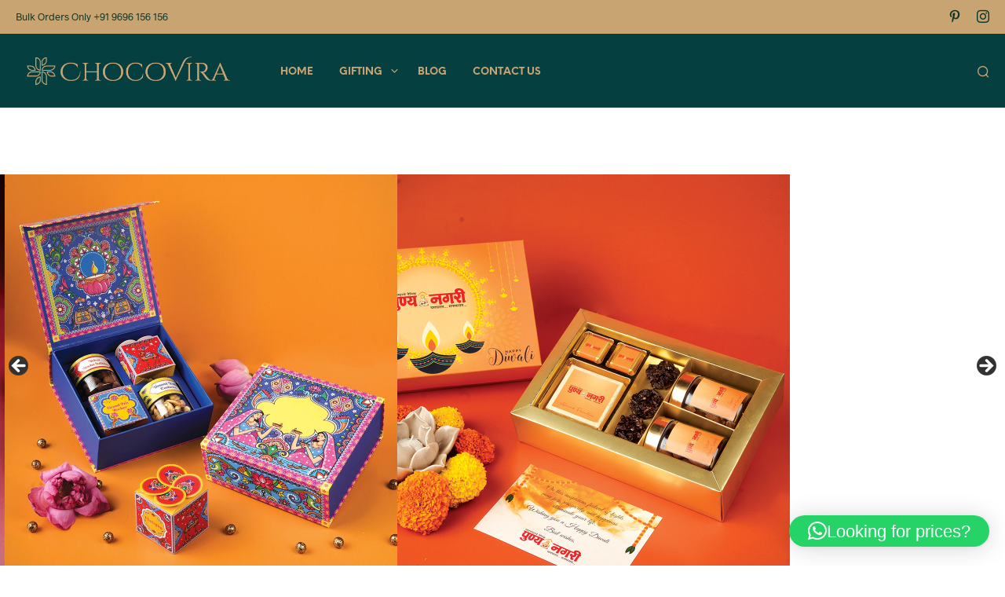

--- FILE ---
content_type: text/html; charset=UTF-8
request_url: https://www.chocovira.in/diwali-gifting-for-employees/
body_size: 258971
content:


<!DOCTYPE html>

<!--[if IE 9]>
<html class="ie ie9" lang="en-US">
<![endif]-->

<html lang="en-US">

<head>
	
	<meta name="google-site-verification" content="Fdvj_2aP126jWibSsSdAieCJMaQwjQXa6w1XsxGDujU" />
		<meta name="facebook-domain-verification" content="hmja810h7xmx04d6cksd1ohrkcn666" />

	<!-- Facebook Pixel Code -->

<noscript><img height="1" width="1" style="display:none"
  src="https://www.facebook.com/tr?id=282791385946503&ev=PageView&noscript=1"
/></noscript>
<!-- End Facebook Pixel Code -->
	<!-- Facebook Pixel Code -->

<noscript><img height="1" width="1" style="display:none"
  src="https://www.facebook.com/tr?id=1625156327703959&ev=PageView&noscript=1"
/></noscript>
<!-- End Facebook Pixel Code -->

<!-- Global site tag (gtag.js) - Google Analytics -->



	
	<!-- Global site tag (gtag.js) - Google Analytics -->



<script data-jetpack-boost="ignore" type="application/ld+json">
{
  "@context": "http://schema.org",
  "image": "http://www.chocovira.in/wp-content/uploads/2017/09/Chocovira-Best-Homemade-Chocolates-in-Mumbai.png",
  "priceRange": "$$",
  "@type": "LocalBusiness",
  "address": {
    "@type": "PostalAddress",
    "addressLocality": "Near Azad Maidan",
    "addressRegion": "Mumbai",
    "streetAddress": "78/620, Motilal Nagar 3, Goregaon West"
  },
  "description": "Best Homemade chocolates in Mumbai for Baby Announcements, Diwali gifting, corporate gifting, Baby Showers and Wedding Favours. Call Now - +918097800156",
  "name": "Chocovira - Best Homemade Chocolates for Baby Announcements in Mumbai",
  "telephone": "+918097800156"
}
</script>

	
	<meta charset="UTF-8">
    <meta name="viewport" content="width=device-width, initial-scale=1.0, maximum-scale=1.0, user-scalable=no" />
    
    <link rel="profile" href="http://gmpg.org/xfn/11">
    <link rel="pingback" href="https://www.chocovira.in/xmlrpc.php">    
  
   
    <!-- ******************************************************************** -->
    <!-- * Custom Header JavaScript Code ************************************ -->
    <!-- ******************************************************************** -->
    
            <meta name="p:domain_verify" content="64b70879fc8d41ca8931a596cbe7e512"/>    
	
    <!-- ******************************************************************** -->
    <!-- * WordPress wp_head() ********************************************** -->
    <!-- ******************************************************************** -->
    
    <meta name='robots' content='index, follow, max-image-preview:large, max-snippet:-1, max-video-preview:-1' />
	<style>img:is([sizes="auto" i], [sizes^="auto," i]) { contain-intrinsic-size: 3000px 1500px }</style>
	

	<!-- This site is optimized with the Yoast SEO plugin v26.2 - https://yoast.com/wordpress/plugins/seo/ -->
	<title>Diwali Gifting Ideas for Employees | Premium Corporate Hampers</title>
	<meta name="description" content="Celebrate Diwali with unique employee gifting – curated hampers, gourmet chocolates &amp; personalized festive boxes designed to reward and inspire your team." />
	<link rel="canonical" href="https://www.chocovira.in/diwali-gifting-for-employees/" />
	<meta property="og:locale" content="en_US" />
	<meta property="og:type" content="article" />
	<meta property="og:title" content="Homemade Chocolates for Diwali Gifting" />
	<meta property="og:description" content="Celebrate Diwali with unique employee gifting – curated hampers, gourmet chocolates &amp; personalized festive boxes designed to reward and inspire your team." />
	<meta property="og:url" content="https://www.chocovira.in/diwali-gifting-for-employees/" />
	<meta property="og:site_name" content="Chocovira Chocolates" />
	<meta property="article:publisher" content="https://www.facebook.com/Chocovira" />
	<meta property="article:modified_time" content="2025-09-18T14:52:50+00:00" />
	<meta name="twitter:card" content="summary_large_image" />
	<meta name="twitter:title" content="Homemade Chocolates for Diwali Gifting" />
	<meta name="twitter:site" content="@chocovira" />
	<meta name="twitter:label1" content="Est. reading time" />
	<meta name="twitter:data1" content="9 minutes" />
	<script data-jetpack-boost="ignore" type="application/ld+json" class="yoast-schema-graph">{"@context":"https://schema.org","@graph":[{"@type":"WebPage","@id":"https://www.chocovira.in/diwali-gifting-for-employees/","url":"https://www.chocovira.in/diwali-gifting-for-employees/","name":"Diwali Gifting Ideas for Employees | Premium Corporate Hampers","isPartOf":{"@id":"https://www.chocovira.in/#website"},"datePublished":"2021-09-20T04:15:08+00:00","dateModified":"2025-09-18T14:52:50+00:00","description":"Celebrate Diwali with unique employee gifting – curated hampers, gourmet chocolates & personalized festive boxes designed to reward and inspire your team.","breadcrumb":{"@id":"https://www.chocovira.in/diwali-gifting-for-employees/#breadcrumb"},"inLanguage":"en-US","potentialAction":[{"@type":"ReadAction","target":["https://www.chocovira.in/diwali-gifting-for-employees/"]}]},{"@type":"BreadcrumbList","@id":"https://www.chocovira.in/diwali-gifting-for-employees/#breadcrumb","itemListElement":[{"@type":"ListItem","position":1,"name":"Home","item":"https://www.chocovira.in/"},{"@type":"ListItem","position":2,"name":"Chocolates for Diwali Gifting for Employees | Diwali Chocolate Hampers for Employees| Chocovira"}]},{"@type":"WebSite","@id":"https://www.chocovira.in/#website","url":"https://www.chocovira.in/","name":"Chocovira Chocolates","description":"Chocolate Gift Hampers for Baby Announcements, Diwali Gifting &amp; Corporate Gifting","publisher":{"@id":"https://www.chocovira.in/#organization"},"potentialAction":[{"@type":"SearchAction","target":{"@type":"EntryPoint","urlTemplate":"https://www.chocovira.in/?s={search_term_string}"},"query-input":{"@type":"PropertyValueSpecification","valueRequired":true,"valueName":"search_term_string"}}],"inLanguage":"en-US"},{"@type":"Organization","@id":"https://www.chocovira.in/#organization","name":"Chocovira","url":"https://www.chocovira.in/","logo":{"@type":"ImageObject","inLanguage":"en-US","@id":"https://www.chocovira.in/#/schema/logo/image/","url":"https://i0.wp.com/www.chocovira.in/wp-content/uploads/2021/07/cv-new.jpeg?fit=1080%2C1080&ssl=1","contentUrl":"https://i0.wp.com/www.chocovira.in/wp-content/uploads/2021/07/cv-new.jpeg?fit=1080%2C1080&ssl=1","width":1080,"height":1080,"caption":"Chocovira"},"image":{"@id":"https://www.chocovira.in/#/schema/logo/image/"},"sameAs":["https://www.facebook.com/Chocovira","https://x.com/chocovira","https://www.instagram.com/chocovira/","https://www.pinterest.com/chocovira/"]}]}</script>
	<!-- / Yoast SEO plugin. -->


<link rel='dns-prefetch' href='//stats.wp.com' />
<link rel='dns-prefetch' href='//www.googletagmanager.com' />
<link rel="alternate" type="application/rss+xml" title="Chocovira Chocolates &raquo; Feed" href="https://www.chocovira.in/feed/" />
<link rel="alternate" type="application/rss+xml" title="Chocovira Chocolates &raquo; Comments Feed" href="https://www.chocovira.in/comments/feed/" />
		<style>
			.lazyload,
			.lazyloading {
				max-width: 100%;
			}
		</style>
		
<style id='wp-emoji-styles-inline-css' type='text/css'>

	img.wp-smiley, img.emoji {
		display: inline !important;
		border: none !important;
		box-shadow: none !important;
		height: 1em !important;
		width: 1em !important;
		margin: 0 0.07em !important;
		vertical-align: -0.1em !important;
		background: none !important;
		padding: 0 !important;
	}
</style>
<link rel='stylesheet' id='wp-block-library-css' href='https://www.chocovira.in/wp-includes/css/dist/block-library/style.min.css?ver=6.8.3' type='text/css' media='all' />
<style id='classic-theme-styles-inline-css' type='text/css'>
/*! This file is auto-generated */
.wp-block-button__link{color:#fff;background-color:#32373c;border-radius:9999px;box-shadow:none;text-decoration:none;padding:calc(.667em + 2px) calc(1.333em + 2px);font-size:1.125em}.wp-block-file__button{background:#32373c;color:#fff;text-decoration:none}
</style>
<style id='global-styles-inline-css' type='text/css'>
:root{--wp--preset--aspect-ratio--square: 1;--wp--preset--aspect-ratio--4-3: 4/3;--wp--preset--aspect-ratio--3-4: 3/4;--wp--preset--aspect-ratio--3-2: 3/2;--wp--preset--aspect-ratio--2-3: 2/3;--wp--preset--aspect-ratio--16-9: 16/9;--wp--preset--aspect-ratio--9-16: 9/16;--wp--preset--color--black: #000000;--wp--preset--color--cyan-bluish-gray: #abb8c3;--wp--preset--color--white: #ffffff;--wp--preset--color--pale-pink: #f78da7;--wp--preset--color--vivid-red: #cf2e2e;--wp--preset--color--luminous-vivid-orange: #ff6900;--wp--preset--color--luminous-vivid-amber: #fcb900;--wp--preset--color--light-green-cyan: #7bdcb5;--wp--preset--color--vivid-green-cyan: #00d084;--wp--preset--color--pale-cyan-blue: #8ed1fc;--wp--preset--color--vivid-cyan-blue: #0693e3;--wp--preset--color--vivid-purple: #9b51e0;--wp--preset--gradient--vivid-cyan-blue-to-vivid-purple: linear-gradient(135deg,rgba(6,147,227,1) 0%,rgb(155,81,224) 100%);--wp--preset--gradient--light-green-cyan-to-vivid-green-cyan: linear-gradient(135deg,rgb(122,220,180) 0%,rgb(0,208,130) 100%);--wp--preset--gradient--luminous-vivid-amber-to-luminous-vivid-orange: linear-gradient(135deg,rgba(252,185,0,1) 0%,rgba(255,105,0,1) 100%);--wp--preset--gradient--luminous-vivid-orange-to-vivid-red: linear-gradient(135deg,rgba(255,105,0,1) 0%,rgb(207,46,46) 100%);--wp--preset--gradient--very-light-gray-to-cyan-bluish-gray: linear-gradient(135deg,rgb(238,238,238) 0%,rgb(169,184,195) 100%);--wp--preset--gradient--cool-to-warm-spectrum: linear-gradient(135deg,rgb(74,234,220) 0%,rgb(151,120,209) 20%,rgb(207,42,186) 40%,rgb(238,44,130) 60%,rgb(251,105,98) 80%,rgb(254,248,76) 100%);--wp--preset--gradient--blush-light-purple: linear-gradient(135deg,rgb(255,206,236) 0%,rgb(152,150,240) 100%);--wp--preset--gradient--blush-bordeaux: linear-gradient(135deg,rgb(254,205,165) 0%,rgb(254,45,45) 50%,rgb(107,0,62) 100%);--wp--preset--gradient--luminous-dusk: linear-gradient(135deg,rgb(255,203,112) 0%,rgb(199,81,192) 50%,rgb(65,88,208) 100%);--wp--preset--gradient--pale-ocean: linear-gradient(135deg,rgb(255,245,203) 0%,rgb(182,227,212) 50%,rgb(51,167,181) 100%);--wp--preset--gradient--electric-grass: linear-gradient(135deg,rgb(202,248,128) 0%,rgb(113,206,126) 100%);--wp--preset--gradient--midnight: linear-gradient(135deg,rgb(2,3,129) 0%,rgb(40,116,252) 100%);--wp--preset--font-size--small: 13px;--wp--preset--font-size--medium: 20px;--wp--preset--font-size--large: 36px;--wp--preset--font-size--x-large: 42px;--wp--preset--spacing--20: 0.44rem;--wp--preset--spacing--30: 0.67rem;--wp--preset--spacing--40: 1rem;--wp--preset--spacing--50: 1.5rem;--wp--preset--spacing--60: 2.25rem;--wp--preset--spacing--70: 3.38rem;--wp--preset--spacing--80: 5.06rem;--wp--preset--shadow--natural: 6px 6px 9px rgba(0, 0, 0, 0.2);--wp--preset--shadow--deep: 12px 12px 50px rgba(0, 0, 0, 0.4);--wp--preset--shadow--sharp: 6px 6px 0px rgba(0, 0, 0, 0.2);--wp--preset--shadow--outlined: 6px 6px 0px -3px rgba(255, 255, 255, 1), 6px 6px rgba(0, 0, 0, 1);--wp--preset--shadow--crisp: 6px 6px 0px rgba(0, 0, 0, 1);}:where(.is-layout-flex){gap: 0.5em;}:where(.is-layout-grid){gap: 0.5em;}body .is-layout-flex{display: flex;}.is-layout-flex{flex-wrap: wrap;align-items: center;}.is-layout-flex > :is(*, div){margin: 0;}body .is-layout-grid{display: grid;}.is-layout-grid > :is(*, div){margin: 0;}:where(.wp-block-columns.is-layout-flex){gap: 2em;}:where(.wp-block-columns.is-layout-grid){gap: 2em;}:where(.wp-block-post-template.is-layout-flex){gap: 1.25em;}:where(.wp-block-post-template.is-layout-grid){gap: 1.25em;}.has-black-color{color: var(--wp--preset--color--black) !important;}.has-cyan-bluish-gray-color{color: var(--wp--preset--color--cyan-bluish-gray) !important;}.has-white-color{color: var(--wp--preset--color--white) !important;}.has-pale-pink-color{color: var(--wp--preset--color--pale-pink) !important;}.has-vivid-red-color{color: var(--wp--preset--color--vivid-red) !important;}.has-luminous-vivid-orange-color{color: var(--wp--preset--color--luminous-vivid-orange) !important;}.has-luminous-vivid-amber-color{color: var(--wp--preset--color--luminous-vivid-amber) !important;}.has-light-green-cyan-color{color: var(--wp--preset--color--light-green-cyan) !important;}.has-vivid-green-cyan-color{color: var(--wp--preset--color--vivid-green-cyan) !important;}.has-pale-cyan-blue-color{color: var(--wp--preset--color--pale-cyan-blue) !important;}.has-vivid-cyan-blue-color{color: var(--wp--preset--color--vivid-cyan-blue) !important;}.has-vivid-purple-color{color: var(--wp--preset--color--vivid-purple) !important;}.has-black-background-color{background-color: var(--wp--preset--color--black) !important;}.has-cyan-bluish-gray-background-color{background-color: var(--wp--preset--color--cyan-bluish-gray) !important;}.has-white-background-color{background-color: var(--wp--preset--color--white) !important;}.has-pale-pink-background-color{background-color: var(--wp--preset--color--pale-pink) !important;}.has-vivid-red-background-color{background-color: var(--wp--preset--color--vivid-red) !important;}.has-luminous-vivid-orange-background-color{background-color: var(--wp--preset--color--luminous-vivid-orange) !important;}.has-luminous-vivid-amber-background-color{background-color: var(--wp--preset--color--luminous-vivid-amber) !important;}.has-light-green-cyan-background-color{background-color: var(--wp--preset--color--light-green-cyan) !important;}.has-vivid-green-cyan-background-color{background-color: var(--wp--preset--color--vivid-green-cyan) !important;}.has-pale-cyan-blue-background-color{background-color: var(--wp--preset--color--pale-cyan-blue) !important;}.has-vivid-cyan-blue-background-color{background-color: var(--wp--preset--color--vivid-cyan-blue) !important;}.has-vivid-purple-background-color{background-color: var(--wp--preset--color--vivid-purple) !important;}.has-black-border-color{border-color: var(--wp--preset--color--black) !important;}.has-cyan-bluish-gray-border-color{border-color: var(--wp--preset--color--cyan-bluish-gray) !important;}.has-white-border-color{border-color: var(--wp--preset--color--white) !important;}.has-pale-pink-border-color{border-color: var(--wp--preset--color--pale-pink) !important;}.has-vivid-red-border-color{border-color: var(--wp--preset--color--vivid-red) !important;}.has-luminous-vivid-orange-border-color{border-color: var(--wp--preset--color--luminous-vivid-orange) !important;}.has-luminous-vivid-amber-border-color{border-color: var(--wp--preset--color--luminous-vivid-amber) !important;}.has-light-green-cyan-border-color{border-color: var(--wp--preset--color--light-green-cyan) !important;}.has-vivid-green-cyan-border-color{border-color: var(--wp--preset--color--vivid-green-cyan) !important;}.has-pale-cyan-blue-border-color{border-color: var(--wp--preset--color--pale-cyan-blue) !important;}.has-vivid-cyan-blue-border-color{border-color: var(--wp--preset--color--vivid-cyan-blue) !important;}.has-vivid-purple-border-color{border-color: var(--wp--preset--color--vivid-purple) !important;}.has-vivid-cyan-blue-to-vivid-purple-gradient-background{background: var(--wp--preset--gradient--vivid-cyan-blue-to-vivid-purple) !important;}.has-light-green-cyan-to-vivid-green-cyan-gradient-background{background: var(--wp--preset--gradient--light-green-cyan-to-vivid-green-cyan) !important;}.has-luminous-vivid-amber-to-luminous-vivid-orange-gradient-background{background: var(--wp--preset--gradient--luminous-vivid-amber-to-luminous-vivid-orange) !important;}.has-luminous-vivid-orange-to-vivid-red-gradient-background{background: var(--wp--preset--gradient--luminous-vivid-orange-to-vivid-red) !important;}.has-very-light-gray-to-cyan-bluish-gray-gradient-background{background: var(--wp--preset--gradient--very-light-gray-to-cyan-bluish-gray) !important;}.has-cool-to-warm-spectrum-gradient-background{background: var(--wp--preset--gradient--cool-to-warm-spectrum) !important;}.has-blush-light-purple-gradient-background{background: var(--wp--preset--gradient--blush-light-purple) !important;}.has-blush-bordeaux-gradient-background{background: var(--wp--preset--gradient--blush-bordeaux) !important;}.has-luminous-dusk-gradient-background{background: var(--wp--preset--gradient--luminous-dusk) !important;}.has-pale-ocean-gradient-background{background: var(--wp--preset--gradient--pale-ocean) !important;}.has-electric-grass-gradient-background{background: var(--wp--preset--gradient--electric-grass) !important;}.has-midnight-gradient-background{background: var(--wp--preset--gradient--midnight) !important;}.has-small-font-size{font-size: var(--wp--preset--font-size--small) !important;}.has-medium-font-size{font-size: var(--wp--preset--font-size--medium) !important;}.has-large-font-size{font-size: var(--wp--preset--font-size--large) !important;}.has-x-large-font-size{font-size: var(--wp--preset--font-size--x-large) !important;}
:where(.wp-block-post-template.is-layout-flex){gap: 1.25em;}:where(.wp-block-post-template.is-layout-grid){gap: 1.25em;}
:where(.wp-block-columns.is-layout-flex){gap: 2em;}:where(.wp-block-columns.is-layout-grid){gap: 2em;}
:root :where(.wp-block-pullquote){font-size: 1.5em;line-height: 1.6;}
</style>
<link rel='stylesheet' id='contact-form-7-css' href='https://www.chocovira.in/wp-content/plugins/contact-form-7/includes/css/styles.css?ver=6.1.2' type='text/css' media='all' />
<link rel='stylesheet' id='nbcpf-intlTelInput-style-css' href='https://www.chocovira.in/wp-content/plugins/country-phone-field-contact-form-7/assets/css/intlTelInput.min.css?ver=6.8.3' type='text/css' media='all' />
<link rel='stylesheet' id='nbcpf-countryFlag-style-css' href='https://www.chocovira.in/wp-content/plugins/country-phone-field-contact-form-7/assets/css/countrySelect.min.css?ver=6.8.3' type='text/css' media='all' />
<link rel='stylesheet' id='woocommerce-layout-css' href='https://www.chocovira.in/wp-content/plugins/woocommerce/assets/css/woocommerce-layout.css?ver=10.3.0' type='text/css' media='all' />
<style id='woocommerce-layout-inline-css' type='text/css'>

	.infinite-scroll .woocommerce-pagination {
		display: none;
	}
</style>
<link rel='stylesheet' id='woocommerce-smallscreen-css' href='https://www.chocovira.in/wp-content/plugins/woocommerce/assets/css/woocommerce-smallscreen.css?ver=10.3.0' type='text/css' media='only screen and (max-width: 768px)' />
<link rel='stylesheet' id='woocommerce-general-css' href='https://www.chocovira.in/wp-content/plugins/woocommerce/assets/css/woocommerce.css?ver=10.3.0' type='text/css' media='all' />
<style id='woocommerce-inline-inline-css' type='text/css'>
.woocommerce form .form-row .required { visibility: visible; }
</style>
<link rel='stylesheet' id='wpcf7-redirect-script-frontend-css' href='https://www.chocovira.in/wp-content/plugins/wpcf7-redirect/build/assets/frontend-script.css?ver=2c532d7e2be36f6af233' type='text/css' media='all' />
<link rel='stylesheet' id='brands-styles-css' href='https://www.chocovira.in/wp-content/plugins/woocommerce/assets/css/brands.css?ver=10.3.0' type='text/css' media='all' />
<link rel='stylesheet' id='js_composer_front-css' href='https://www.chocovira.in/wp-content/plugins/js_composer/assets/css/js_composer.min.css?ver=6.2.0' type='text/css' media='all' />
<link rel='stylesheet' id='shopkeeper-styles-css' href='https://www.chocovira.in/wp-content/themes/shopkeeper/css/styles.css?ver=2.4.2' type='text/css' media='all' />
<link rel='stylesheet' id='shopkeeper-icon-font-css' href='https://www.chocovira.in/wp-content/themes/shopkeeper/inc/fonts/shopkeeper-icon-font/style.css?ver=2.4.2' type='text/css' media='all' />
<link rel='stylesheet' id='shopkeeper-font-linea-arrows-css' href='https://www.chocovira.in/wp-content/themes/shopkeeper/inc/fonts/linea-fonts/arrows/styles.css?ver=2.4.2' type='text/css' media='all' />
<link rel='stylesheet' id='shopkeeper-font-linea-basic-css' href='https://www.chocovira.in/wp-content/themes/shopkeeper/inc/fonts/linea-fonts/basic/styles.css?ver=2.4.2' type='text/css' media='all' />
<link rel='stylesheet' id='shopkeeper-font-linea-basic_elaboration-css' href='https://www.chocovira.in/wp-content/themes/shopkeeper/inc/fonts/linea-fonts/basic_elaboration/styles.css?ver=2.4.2' type='text/css' media='all' />
<link rel='stylesheet' id='shopkeeper-font-linea-ecommerce-css' href='https://www.chocovira.in/wp-content/themes/shopkeeper/inc/fonts/linea-fonts/ecommerce/styles.css?ver=2.4.2' type='text/css' media='all' />
<link rel='stylesheet' id='shopkeeper-font-linea-music-css' href='https://www.chocovira.in/wp-content/themes/shopkeeper/inc/fonts/linea-fonts/music/styles.css?ver=2.4.2' type='text/css' media='all' />
<link rel='stylesheet' id='shopkeeper-font-linea-software-css' href='https://www.chocovira.in/wp-content/themes/shopkeeper/inc/fonts/linea-fonts/software/styles.css?ver=2.4.2' type='text/css' media='all' />
<link rel='stylesheet' id='shopkeeper-font-linea-weather-css' href='https://www.chocovira.in/wp-content/themes/shopkeeper/inc/fonts/linea-fonts/weather/styles.css?ver=2.4.2' type='text/css' media='all' />
<link rel='stylesheet' id='shopkeeper-fresco-css' href='https://www.chocovira.in/wp-content/themes/shopkeeper/css/fresco/fresco.css?ver=1.3.0' type='text/css' media='all' />
<link rel='stylesheet' id='shopkeeper-header-default-css' href='https://www.chocovira.in/wp-content/themes/shopkeeper/css/header-default.css?ver=2.4.2' type='text/css' media='all' />
<link rel='stylesheet' id='shopkeeper-default-style-css' href='https://www.chocovira.in/wp-content/themes/shopkeeper/style.css?ver=6.8.3' type='text/css' media='all' />


















<!-- Google tag (gtag.js) snippet added by Site Kit -->
<!-- Google Analytics snippet added by Site Kit -->


<link rel="https://api.w.org/" href="https://www.chocovira.in/wp-json/" /><link rel="alternate" title="JSON" type="application/json" href="https://www.chocovira.in/wp-json/wp/v2/pages/8998" /><link rel="EditURI" type="application/rsd+xml" title="RSD" href="https://www.chocovira.in/xmlrpc.php?rsd" />
<meta name="generator" content="WordPress 6.8.3" />
<meta name="generator" content="WooCommerce 10.3.0" />
<link rel='shortlink' href='https://www.chocovira.in/?p=8998' />
<link rel="alternate" title="oEmbed (JSON)" type="application/json+oembed" href="https://www.chocovira.in/wp-json/oembed/1.0/embed?url=https%3A%2F%2Fwww.chocovira.in%2Fdiwali-gifting-for-employees%2F" />
<link rel="alternate" title="oEmbed (XML)" type="text/xml+oembed" href="https://www.chocovira.in/wp-json/oembed/1.0/embed?url=https%3A%2F%2Fwww.chocovira.in%2Fdiwali-gifting-for-employees%2F&#038;format=xml" />
<meta name="generator" content="Site Kit by Google 1.164.0" /><!-- HFCM by 99 Robots - Snippet # 4: Google Ads Conversion Tag -->
<!-- Google tag (gtag.js) -->



<!-- /end HFCM by 99 Robots -->
<!-- HFCM by 99 Robots - Snippet # 5: GTM Head -->
<!-- Google Tag Manager -->

<!-- End Google Tag Manager -->
<!-- /end HFCM by 99 Robots -->
<meta name="ti-site-data" content="eyJyIjoiMTowITc6MCEzMDowIiwibyI6Imh0dHBzOlwvXC93d3cuY2hvY292aXJhLmluXC93cC1hZG1pblwvYWRtaW4tYWpheC5waHA/YWN0aW9uPXRpX29ubGluZV91c2Vyc19nb29nbGUmYW1wO3A9JTJGZGl3YWxpLWdpZnRpbmctZm9yLWVtcGxveWVlcyUyRiZhbXA7X3dwbm9uY2U9ZDgwMzM1Y2Q4YiJ9" />	<style>img#wpstats{display:none}</style>
				
				<style>
			.no-js img.lazyload {
				display: none;
			}

			figure.wp-block-image img.lazyloading {
				min-width: 150px;
			}

			.lazyload,
			.lazyloading {
				--smush-placeholder-width: 100px;
				--smush-placeholder-aspect-ratio: 1/1;
				width: var(--smush-image-width, var(--smush-placeholder-width)) !important;
				aspect-ratio: var(--smush-image-aspect-ratio, var(--smush-placeholder-aspect-ratio)) !important;
			}

						.lazyload, .lazyloading {
				opacity: 0;
			}

			.lazyloaded {
				opacity: 1;
				transition: opacity 400ms;
				transition-delay: 0ms;
			}

					</style>
		    
	
	<noscript><style>.woocommerce-product-gallery{ opacity: 1 !important; }</style></noscript>
	<meta name="generator" content="Powered by WPBakery Page Builder - drag and drop page builder for WordPress."/>
<link rel="icon" href="https://www.chocovira.in/wp-content/uploads/2023/02/best-chocolate-gift-boxes-in-india-1.png" sizes="32x32" />
<link rel="icon" href="https://www.chocovira.in/wp-content/uploads/2023/02/best-chocolate-gift-boxes-in-india-1.png" sizes="192x192" />
<link rel="apple-touch-icon" href="https://www.chocovira.in/wp-content/uploads/2023/02/best-chocolate-gift-boxes-in-india-1.png" />
<meta name="msapplication-TileImage" content="https://www.chocovira.in/wp-content/uploads/2023/02/best-chocolate-gift-boxes-in-india-1.png" />
<!-- ******************************************************************** --><!-- * Theme Options Styles ********************************************* --><!-- ******************************************************************** --><style>/***************************************************************//* Body ********************************************************//***************************************************************/.st-content {background-color:#FFFFFF;}/***************************************************************//* Fonts *******************************************************//***************************************************************/h1, h2, h3, h4, h5, h6,.comments-title,.comment-author,#reply-title,#site-footer .widget-title,.accordion_title,.ui-tabs-anchor,.products .button,.site-title a,.post_meta_archive a,.post_meta a,.post_tags a,#nav-below a,.list_categories a,.list_shop_categories a,.main-navigation > ul > li > a,.main-navigation .mega-menu > ul > li > a,.more-link,.top-page-excerpt,.select2-search input,.product_after_shop_loop_buttons a,.woocommerce .products-grid a.button,.page-numbers,input.qty,.button,button,.button_text,input[type="button"],input[type="reset"],input[type="submit"],.woocommerce a.button,.woocommerce-page a.button,.woocommerce button.button,.woocommerce-page button.button,.woocommerce input.button,.woocommerce-page input.button,.woocommerce #respond input#submit,.woocommerce-page #respond input#submit,.woocommerce #content input.button,.woocommerce-page #content input.button,.woocommerce a.button.alt,.woocommerce button.button.alt,.woocommerce input.button.alt,.woocommerce #respond input#submit.alt,.woocommerce #content input.button.alt,.woocommerce-page a.button.alt,.woocommerce-page button.button.alt,.woocommerce-page input.button.alt,.woocommerce-page #respond input#submit.alt,.woocommerce-page #content input.button.alt,.yith-wcwl-wishlistexistsbrowse.show a,.share-product-text,.tabs > li > a,label,.comment-respond label,.product_meta_title,.woocommerce table.shop_table th,.woocommerce-page table.shop_table th,#map_button,.coupon_code_text,.woocommerce .cart-collaterals .cart_totals tr.order-total td strong,.woocommerce-page .cart-collaterals .cart_totals tr.order-total td strong,.cart-wishlist-empty,.cart-empty,.return-to-shop .wc-backward,.order-number a,.account_view_link,.post-edit-link,.from_the_blog_title,.icon_box_read_more,.vc_pie_chart_value,.shortcode_banner_simple_bullet,.shortcode_banner_simple_height_bullet,.category_name,.woocommerce span.onsale,.woocommerce-page span.onsale,.out_of_stock_badge_single,.out_of_stock_badge_loop,.page-numbers,.page-links,.add_to_wishlist,.yith-wcwl-wishlistaddedbrowse,.yith-wcwl-wishlistexistsbrowse,.filters-group,.product-name,.woocommerce-page .my_account_container table.shop_table.order_details_footer tr:last-child td:last-child .amount,.customer_details dt,.widget h3,.widget ul a,.widget a,.widget .total .amount,.wishlist-in-stock,.wishlist-out-of-stock,.comment-reply-link,.comment-edit-link,.widget_calendar table thead tr th,.page-type,.mobile-navigation a,table thead tr th,.portfolio_single_list_cat,.portfolio-categories,.shipping-calculator-button,.vc_btn,.vc_btn2,.vc_btn3,.account-tab-item .account-tab-link,.account-tab-list .sep,ul.order_details li,ul.order_details.bacs_details li,.widget_calendar caption,.widget_recent_comments li a,.edit-account legend,.widget_shopping_cart li.empty,.cart-collaterals .cart_totals .shop_table .order-total .woocommerce-Price-amount,.woocommerce table.cart .cart_item td a,.woocommerce #content table.cart .cart_item td a,.woocommerce-page table.cart .cart_item td a,.woocommerce-page #content table.cart .cart_item td a,.woocommerce table.cart .cart_item td span,.woocommerce #content table.cart .cart_item td span,.woocommerce-page table.cart .cart_item td span,.woocommerce-page #content table.cart .cart_item td span,.woocommerce-MyAccount-navigation ul li,.cd-quick-view .cd-item-info .product_infos .quickview-badges .onsale,body.gbt_custom_notif .woocommerce-message .woocommerce-message-wrapper .notice_text,body.gbt_custom_notif .woocommerce-message .product_notification_text,body.gbt_custom_notif .woocommerce-info .woocommerce-message-wrapper .notice_text,.woocommerce .cart-collaterals .cart_totals .cart-subtotal th,.woocommerce-page .cart-collaterals .cart_totals .cart-subtotal th,.woocommerce .cart-collaterals .cart_totals tr.shipping th,.woocommerce-page .cart-collaterals .cart_totals tr.shipping th,.woocommerce .cart-collaterals .cart_totals tr.order-total th,.woocommerce-page .cart-collaterals .cart_totals tr.order-total th,.woocommerce .cart-collaterals .cart_totals h2,.woocommerce .cart-collaterals .cross-sells h2,.woocommerce-cart #content table.cart td.actions .coupon #coupon_code,form.checkout_coupon #coupon_code,.woocommerce-checkout .woocommerce-info,.shopkeeper_checkout_coupon,.shopkeeper_checkout_login,.minicart-message,.no-products-info p.woocommerce-error .notice_text,.woocommerce .woocommerce-checkout-review-order table.shop_table tfoot td,.woocommerce .woocommerce-checkout-review-order table.shop_table tfoot th,.woocommerce-page .woocommerce-checkout-review-order table.shop_table tfoot td,.woocommerce-page .woocommerce-checkout-review-order table.shop_table tfoot th,.no-products-info p,.getbowtied_blog_ajax_load_button a,.getbowtied_ajax_load_button a,.index-layout-2 ul.blog-posts .blog-post article .post-categories li a,.index-layout-3 .blog-posts_container ul.blog-posts .blog-post article .post-categories li a,.index-layout-2 ul.blog-posts .blog-post .post_content_wrapper .post_content .read_more,.index-layout-3 .blog-posts_container ul.blog-posts .blog-post article .post_content_wrapper .post_content .read_more,.woocommerce .woocommerce-breadcrumb,.woocommerce-page .woocommerce-breadcrumb,.woocommerce .woocommerce-breadcrumb a,.woocommerce-page .woocommerce-breadcrumb a,.product_meta,.product_meta span,.product_meta a,.product_layout_classic div.product span.price,.product_layout_classic div.product p.price,.product_layout_2 div.product span.price,.product_layout_2 div.product p.price,.product_layout_3 div.product span.price,.product_layout_3 div.product p.price,.product_layout_4 div.product span.price,.product_layout_4 div.product p.price,.related-products-title,.product_socials_wrapper .share-product-text,#button_offcanvas_sidebar_left .filters-text,.woocommerce-ordering select.orderby,.fr-position-text,.woocommerce #payment div.payment_box p,.woocommerce-page #payment div.payment_box p,.woocommerce-checkout-review-order .woocommerce-checkout-review-order-table tr td,.catalog-ordering .select2-container.orderby a,.woocommerce-ordering select.orderby,.woocommerce .cart-collaterals .cart_totals table.shop_table_responsive tr td::before,.woocommerce-page .cart-collaterals .cart_totals table.shop_table_responsive tr td::before,.login-register-container .lost-pass-link,.woocommerce-cart .cart-collaterals .cart_totals table td .amount,.wpb_wrapper .add_to_cart_inline .woocommerce-Price-amount.amount,.woocommerce-page .cart-collaterals .cart_totals tr.shipping td,.woocommerce-page .cart-collaterals .cart_totals tr.shipping td,.woocommerce .cart-collaterals .cart_totals tr.cart-discount th,.woocommerce-page .cart-collaterals .cart_totals tr.cart-discount th,.woocommerce-thankyou-order-received,.woocommerce-order-received .woocommerce table.shop_table tfoot th,.woocommerce-order-received .woocommerce-page table.shop_table tfoot th,.woocommerce-view-order .woocommerce table.shop_table tfoot th,.woocommerce-view-order .woocommerce-page table.shop_table tfoot th,.woocommerce-order-received .woocommerce table.shop_table tfoot td,.woocommerce-order-received .woocommerce-page table.shop_table tfoot td,.woocommerce-view-order .woocommerce table.shop_table tfoot td,.woocommerce-view-order .woocommerce-page table.shop_table tfoot td,.language-and-currency #top_bar_language_list > ul > li,.language-and-currency .wcml_currency_switcher > ul > li.wcml-cs-active-currency,.language-and-currency-offcanvas #top_bar_language_list > ul > li,.language-and-currency-offcanvas .wcml_currency_switcher > ul > li.wcml-cs-active-currency,.woocommerce-order-pay .woocommerce .woocommerce-form-login p.lost_password a,.woocommerce-MyAccount-content .woocommerce-orders-table__cell-order-number a,.woocommerce form.login .lost_password,.comment-reply-title,body.gbt_classic_notif .notice_text .restore-item,.product_content_wrapper .product_infos .out_of_stock_wrapper .out_of_stock_badge_single,.site-search .widget_product_search .search-field,.site-search .widget_search .search-field,.site-search .search-form .search-field,.site-search .search-text,.site-search .search-no-suggestions{font-family:NeueEinstellung}body,p,#site-navigation-top-bar,.site-title,.widget_product_search #searchsubmit,.widget_search #searchsubmit,.widget_product_search .search-submit,.widget_search .search-submit,#site-menu,.copyright_text,blockquote cite,table thead th,.recently_viewed_in_single h2,.woocommerce .cart-collaterals .cart_totals table th,.woocommerce-page .cart-collaterals .cart_totals table th,.woocommerce .cart-collaterals .shipping_calculator h2,.woocommerce-page .cart-collaterals .shipping_calculator h2,.woocommerce table.woocommerce-checkout-review-order-table tfoot th,.woocommerce-page table.woocommerce-checkout-review-order-table tfoot th,.qty,.shortcode_banner_simple_inside h4,.shortcode_banner_simple_height h4,.fr-caption,.post_meta_archive,.post_meta,.page-links-title,.yith-wcwl-wishlistaddedbrowse .feedback,.yith-wcwl-wishlistexistsbrowse .feedback,.product-name span,.widget_calendar table tbody a,.fr-touch-caption-wrapper,.woocommerce .login-register-container p.form-row.remember-me-row label,.woocommerce .checkout_login p.form-row label[for="rememberme"],.form-row.remember-me-row a,.wpb_widgetised_column aside ul li span.count,.woocommerce td.product-name dl.variation dt,.woocommerce td.product-name dl.variation dd,.woocommerce td.product-name dl.variation dt p,.woocommerce td.product-name dl.variation dd p,.woocommerce-page td.product-name dl.variation dt,.woocommerce-page td.product-name dl.variation dd p,.woocommerce-page td.product-name dl.variation dt p,.woocommerce-page td.product-name dl.variation dd p,.woocommerce .select2-container,.check_label,.woocommerce-page #payment .terms label,ul.order_details li strong,.widget_recent_comments li,.widget_shopping_cart p.total,.widget_shopping_cart p.total .amount,.mobile-navigation li ul li a,.woocommerce table.cart .cart_item td:before,.woocommerce #content table.cart .cart_item td:before,.woocommerce-page table.cart .cart_item td:before,.woocommerce-page #content table.cart .cart_item td:before,.language-and-currency #top_bar_language_list > ul > li > ul > li > a,.language-and-currency .wcml_currency_switcher > ul > li.wcml-cs-active-currency > ul.wcml-cs-submenu li a,.language-and-currency #top_bar_language_list > ul > li.menu-item-first > ul.sub-menu li.sub-menu-item span.icl_lang_sel_current,.language-and-currency-offcanvas  #top_bar_language_list > ul > li > ul > li > a,.language-and-currency-offcanvas  .wcml_currency_switcher > ul > li.wcml-cs-active-currency > ul.wcml-cs-submenu li a,.language-and-currency-offcanvas  #top_bar_language_list > ul > li.menu-item-first > ul.sub-menu li.sub-menu-item span.icl_lang_sel_current,.woocommerce-order-pay .woocommerce .woocommerce-info,span.wc-gzd-additional-info.shipping-costs-info,.product p.wc-gzd-additional-info,body.gbt_classic_notif .notice_text{font-family:Radnika, sans-serif}/***************************************************************//* Custom Font sizes *******************************************//***************************************************************/h1, .woocommerce h1, .woocommerce-page h1 { font-size: 30.797px; }h2, .woocommerce h2, .woocommerce-page h2 { font-size: 23.101px; }h3, .woocommerce h3, .woocommerce-page h3 { font-size: 17.329px; }h4, .woocommerce h4, .woocommerce-page h4 { font-size: 13px; }h5, .woocommerce h5, .woocommerce-page h5 { font-size: 9.75px; }.page-title.blog-listing,.woocommerce .page-title,.page-title,.single .entry-title,.woocommerce-cart .page-title,.woocommerce-checkout .page-title,.woocommerce-account .page-title{font-size: 41.041px;}.entry-title-archive{font-size: 30.659px;}.woocommerce #content div.product .product_title,.woocommerce div.product .product_title,.woocommerce-page #content div.product .product_title,.woocommerce-page div.product .product_title{font-size: 23.101px;}.woocommerce-checkout .content-area h3,.woocommerce-view-order h2,.woocommerce-edit-address h3,.woocommerce-edit-account legend{font-size: 13px;}@media only screen and (max-width: 768px){.shortcode_getbowtied_slider .swiper-slide h1{font-size: 30.797px !important;}}@media only screen and (min-width: 768px) {h1, .woocommerce h1, .woocommerce-page h1 { font-size: 54.487px; }h2, .woocommerce h2, .woocommerce-page h2 { font-size: 40.871px; }h3, .woocommerce h3, .woocommerce-page h3 { font-size: 30.659px; }h4, .woocommerce h4, .woocommerce-page h4 { font-size: 23px; }h5, .woocommerce h5, .woocommerce-page h5 { font-size: 17.25px; }.page-title.blog-listing,.woocommerce .page-title,.page-title,.single .entry-title,.woocommerce-cart .page-title,.woocommerce-checkout .page-title,.woocommerce-account .page-title{font-size: 72.611px;}.entry-title-archive{font-size: 30.659px;}.woocommerce-checkout .content-area h3,.woocommerce-view-order h2,.woocommerce-edit-address h3,.woocommerce-edit-account legend,.woocommerce-order-received h2,.fr-position-text{font-size: 23px;}}@media only screen and (min-width: 1025px) {.woocommerce #content div.product .product_title,.woocommerce div.product .product_title,.woocommerce-page #content div.product .product_title,.woocommerce-page div.product .product_title{font-size: 40.871px;}}.@media only screen and (max-width: 1024px) {.woocommerce #content div.product .product_title,.woocommerce div.product .product_title,.woocommerce-page #content div.product .product_title,.woocommerce-page div.product .product_title{font-size: 23.101px;}}@media only screen and (min-width: 1025px) {p,.woocommerce table.shop_attributes th,.woocommerce-page table.shop_attributes th,.woocommerce table.shop_attributes td,.woocommerce-page table.shop_attributes td,.woocommerce-review-link,.blog-isotope .entry-content-archive,.blog-isotope .entry-content-archive *,body.gbt_classic_notif .notice_text,.woocommerce-error, .woocommerce-info,.woocommerce-store-notice, p.demo_store,ul li ul,ul li ol,ul, ol, dl{ font-size: 16px; }}.woocommerce ul.order_details li strong,.fr-caption,.woocommerce-order-pay .woocommerce .woocommerce-info{ font-size: 16px !important; }@media only screen and (min-width: 768px) {.woocommerce .product-title-link {font-size: 12px !important;}}/***************************************************************//* Body Text Colors  *******************************************//***************************************************************/body,table tr th,table tr td,table thead tr th,blockquote p,label,.select2-dropdown-open.select2-drop-above .select2-choice,.select2-dropdown-open.select2-drop-above .select2-choices,.select2-container,.big-select,.select.big-select,.post_meta_archive a,.post_meta a,.nav-next a,.nav-previous a,.blog-single h6,.page-description,.woocommerce #content nav.woocommerce-pagination ul li a:focus,.woocommerce #content nav.woocommerce-pagination ul li a:hover,.woocommerce #content nav.woocommerce-pagination ul li span.current,.woocommerce nav.woocommerce-pagination ul li a:focus,.woocommerce nav.woocommerce-pagination ul li a:hover,.woocommerce nav.woocommerce-pagination ul li span.current,.woocommerce-page #content nav.woocommerce-pagination ul li a:focus,.woocommerce-page #content nav.woocommerce-pagination ul li a:hover,.woocommerce-page #content nav.woocommerce-pagination ul li span.current,.woocommerce-page nav.woocommerce-pagination ul li a:focus,.woocommerce-page nav.woocommerce-pagination ul li a:hover,.woocommerce-page nav.woocommerce-pagination ul li span.current,.posts-navigation .page-numbers a:hover,.woocommerce table.shop_table th,.woocommerce-page table.shop_table th,.woocommerce-checkout .woocommerce-info,.customer_details dt,.wpb_widgetised_column .widget a,.wpb_widgetised_column .widget.widget_product_categories a:hover,.wpb_widgetised_column .widget.widget_layered_nav a:hover,.wpb_widgetised_column .widget.widget_layered_nav li,.portfolio_single_list_cat a,.gallery-caption-trigger,.woocommerce .widget_layered_nav ul li.chosen a,.woocommerce-page .widget_layered_nav ul li.chosen a,.widget_layered_nav ul li.chosen a,.woocommerce .widget_product_categories ul li.current-cat > a,.woocommerce-page .widget_product_categories ul li.current-cat > a,.widget_product_categories ul li.current-cat > a,.wpb_widgetised_column .widget.widget_layered_nav_filters a,.widget_shopping_cart p.total,.widget_shopping_cart p.total .amount,.wpb_widgetised_column .widget_shopping_cart li.empty,.index-layout-2 ul.blog-posts .blog-post article .post-date,.cd-quick-view .cd-close:after,form.checkout_coupon #coupon_code,.woocommerce .product_infos .quantity input.qty, .woocommerce #content .product_infos .quantity input.qty,.woocommerce-page .product_infos .quantity input.qty, .woocommerce-page #content .product_infos .quantity input.qty,.woocommerce-cart.woocommerce-page #content .quantity input.qty,#button_offcanvas_sidebar_left,.fr-position-text,.add_to_wishlist,.product_infos .add_to_wishlist:before,.product_infos .yith-wcwl-wishlistaddedbrowse:before,.product_infos .yith-wcwl-wishlistexistsbrowse:before,#add_payment_method #payment .payment_method_paypal .about_paypal,.woocommerce-cart #payment .payment_method_paypal .about_paypal,.woocommerce-checkout #payment .payment_method_paypal .about_paypal,#stripe-payment-data > p > a,.product-name .product-quantity,.woocommerce #payment div.payment_box,.woocommerce-order-pay #order_review .shop_table tr.order_item td.product-quantity strong,span.wc-gzd-additional-info.shipping-costs-info,.product p.wc-gzd-additional-info{color: #c9a473;}.woocommerce a.remove,.woocommerce a.remove:after,a.woocommerce-remove-coupon:after,.shopkeeper-continue-shopping .button,.checkout_coupon_inner.focus:after,.checkout_coupon_inner:before,.woocommerce-cart .entry-content .woocommerce .actions>.button,.fr-caption,.woocommerce-order-pay .woocommerce .woocommerce-info,body.gbt_classic_notif .woocommerce-info::before{color: #c9a473 !important;}.nav-previous-title,.nav-next-title,.post_tags a,.wpb_widgetised_column .tagcloud a,.products .add_to_wishlist:before{color: rgba(201,164,115,0.4);}.required/*,.woocommerce a.remove*/{color: rgba(201,164,115,0.4) !important;}.yith-wcwl-add-button,.yith-wcwl-wishlistaddedbrowse,.yith-wcwl-wishlistexistsbrowse,.share-product-text,.product_meta,.product_meta a,.product_meta_separator,.woocommerce table.shop_attributes td,.woocommerce-page table.shop_attributes td,.tob_bar_shop,.post_meta_archive,.post_meta,del,.wpb_widgetised_column .widget li,.wpb_widgetised_column .widget_calendar table thead tr th,.wpb_widgetised_column .widget_calendar table thead tr td,.wpb_widgetised_column .widget .post-date,.wpb_widgetised_column .recentcomments,.wpb_widgetised_column .amount,.wpb_widgetised_column .quantity,.products li:hover .add_to_wishlist:before,.product_after_shop_loop .price,.product_after_shop_loop .price ins,.wpb_widgetised_column .widget_price_filter .price_slider_amount,.woocommerce td.product-name dl.variation dt,.woocommerce td.product-name dl.variation dd,.woocommerce td.product-name dl.variation dt p,.woocommerce td.product-name dl.variation dd p,.woocommerce-page td.product-name dl.variation dt,.woocommerce-page td.product-name dl.variation dd p,.woocommerce-page td.product-name dl.variation dt p,.woocommerce-page td.product-name dl.variation dd p,.product_layout_classic div.product .product_infos form.cart .quantity.custom .minus-btn,.product_layout_classic div.product .product_infos form.cart .quantity.custom .plus-btn,.product_layout_2 div.product .product_infos form.cart .quantity.custom .minus-btn,.product_layout_2 div.product .product_infos form.cart .quantity.custom .plus-btn,.product_layout_3 div.product .product_infos form.cart .quantity.custom .minus-btn,.product_layout_3 div.product .product_infos form.cart .quantity.custom .plus-btn,.product_layout_4 div.product .product_infos form.cart .quantity.custom .minus-btn,.product_layout_4 div.product .product_infos form.cart .quantity.custom .plus-btn,.cd-quick-view .cd-item-info .product_infos .cart .quantity.custom .minus-btn,.cd-quick-view .cd-item-info .product_infos .cart .quantity.custom .plus-btn,table.shop_table tr.cart_item .quantity.custom .minus-btn,table.shop_table tr.cart_item .quantity.custom .plus-btn,.product .product_after_shop_loop .product_after_shop_loop_price span.price .woocommerce-Price-amount.amount,.woocommerce .woocommerce-breadcrumb,.woocommerce-page .woocommerce-breadcrumb,.woocommerce .woocommerce-breadcrumb a,.woocommerce-page .woocommerce-breadcrumb a,.archive .products-grid li .product_thumbnail_wrapper > .price .woocommerce-Price-amount,.site-search .search-text,.site-search .site-search-close .close-button:hover,.menu-close .close-button:hover,.site-search .woocommerce-product-search:after,.site-search .widget_search .search-form:after{color: rgba(201,164,115,0.55);}.products a.button.add_to_cart_button.loading,.wpb_wrapper .add_to_cart_inline del .woocommerce-Price-amount.amount,.archive .products-grid li .product_german_market_info .woocommerce-de_price_taxrate span,.archive .products-grid li .product_german_market_info .woocommerce_de_versandkosten,.archive .products-grid li .product_german_market_info .price-per-unit,.archive .products-grid li .product_german_market_info .shipping_de.shipping_de_string,.archive .products .delivery-time-info,.archive .products .shipping-costs-info,.wgm-info.woocommerce-de_price_taxrate,.products .wc-gzd-additional-info,.germanized-active,.germanized-active p:not(.price),.germanized-active span,.germanized-active div,.german-market-active,.german-market-active p:not(.price),.german-market-active span,.german-market-active div,.german-market-info,.german-market-info p:not(.price),.german-market-info span,.german-market-info div,.woocommerce-variation-price .woocommerce-de_price_taxrate,.woocommerce-variation-price .price-per-unit,.woocommerce-variation-price .woocommerce_de_versandkosten,.woocommerce-variation-price .shipping_de_string{color: rgba(201,164,115,0.55) !important;}.yith-wcwl-add-to-wishlist:after,.bg-image-wrapper.no-image,.site-search .spin:before,.site-search .spin:after{background-color: rgba(201,164,115,0.55);}.woocommerce-thankyou-order-details{background-color: rgba(201,164,115,0.25);}.product_layout_2 .product_content_wrapper .product-images-wrapper .product-images-style-2 .product_images .product-image .caption:before,.product_layout_3 .product_content_wrapper .product-images-wrapper .product-images-style-3 .product_images .product-image .caption:before,.fr-caption:before,.product_content_wrapper .product-images-wrapper .product_images .product-images-controller .dot.current{background-color: #c9a473;}.product_content_wrapper .product-images-wrapper .product_images .product-images-controller .dot{background-color: rgba(201,164,115,0.55);}#add_payment_method #payment div.payment_box .wc-credit-card-form,.woocommerce-cart #payment div.payment_box .wc-credit-card-form,.woocommerce-checkout #payment div.payment_box .wc-credit-card-form,.cd-quick-view .cd-item-info .product_infos .out_of_stock_wrapper .out_of_stock_badge_single,.product_layout_classic .product_infos .out_of_stock_wrapper .out_of_stock_badge_single,.product_layout_2 .product_content_wrapper .product_infos .out_of_stock_wrapper .out_of_stock_badge_single,.product_layout_3 .product_content_wrapper .product_infos .out_of_stock_wrapper .out_of_stock_badge_single,.product_layout_4.product_content_wrapper .product_infos .out_of_stock_wrapper .out_of_stock_badge_single{border-color: rgba(201,164,115,0.55);}.add_to_cart_inline .amount,.wpb_widgetised_column .widget,.wpb_widgetised_column .widget a:hover,.wpb_widgetised_column .widget.widget_product_categories a,.wpb_widgetised_column .widget.widget_layered_nav a,.widget_layered_nav ul li a,.widget_layered_nav,.wpb_widgetised_column aside ul li span.count,.shop_table.cart .product-price .amount{color: rgba(201,164,115,0.8);}input[type="text"],input[type="password"],input[type="date"],input[type="datetime"],input[type="datetime-local"],input[type="month"], input[type="week"],input[type="email"], input[type="number"],input[type="search"], input[type="tel"],input[type="time"], input[type="url"],textarea,select,.chosen-container-single .chosen-single,.country_select.select2-container,#billing_country_field .select2-container,#billing_state_field .select2-container,#calc_shipping_country_field .select2-container,#calc_shipping_state_field .select2-container,.woocommerce-widget-layered-nav-dropdown .select2-container .select2-selection--single,.woocommerce-widget-layered-nav-dropdown .select2-container .select2-selection--multiple,#shipping_country_field .select2-container,#shipping_state_field .select2-container,.woocommerce-address-fields .select2-container--default .select2-selection--single,.woocommerce-shipping-calculator .select2-container--default .select2-selection--single,.select2-container--default .select2-search--dropdown .select2-search__field,.woocommerce form .form-row.woocommerce-validated .select2-container .select2-selection,.woocommerce form .form-row.woocommerce-validated .select2-container,.woocommerce form .form-row.woocommerce-validated input.input-text,.woocommerce form .form-row.woocommerce-validated select,.woocommerce form .form-row.woocommerce-invalid .select2-container,.woocommerce form .form-row.woocommerce-invalid input.input-text,.woocommerce form .form-row.woocommerce-invalid select,.country_select.select2-container,.state_select.select2-container,#coupon_code{border-color: rgba(201,164,115,0.1) !important;}input[type="text"]:focus, input[type="password"]:focus,input[type="date"]:focus, input[type="datetime"]:focus,input[type="datetime-local"]:focus, input[type="month"]:focus,input[type="week"]:focus, input[type="email"]:focus,input[type="number"]:focus, input[type="search"]:focus,input[type="tel"]:focus, input[type="time"]:focus,input[type="url"]:focus, textarea:focus,select:focus,#coupon_code:focus,.chosen-container-single .chosen-single:focus,.select2-dropdown,.woocommerce .product_infos .quantity input.qty,.woocommerce #content .product_infos .quantity input.qty,.woocommerce-page .product_infos .quantity input.qty,.woocommerce-page #content .product_infos .quantity input.qty,.post_tags a,.wpb_widgetised_column .tagcloud a,.coupon_code_wrapper,.woocommerce form.checkout_coupon,.woocommerce-page form.checkout_coupon,.woocommerce ul.digital-downloads:before,.woocommerce-page ul.digital-downloads:before,.woocommerce ul.digital-downloads li:after,.woocommerce-page ul.digital-downloads li:after,.widget_search .search-form,.woocommerce .widget_layered_nav ul li a:before,.woocommerce-page .widget_layered_nav ul li a:before,.widget_layered_nav ul li a:before,.woocommerce .widget_product_categories ul li a:before,.woocommerce-page .widget_product_categories ul li a:before,.widget_product_categories ul li a:before,.woocommerce-cart.woocommerce-page #content .quantity input.qty,.cd-quick-view .cd-item-info .product_infos .cart .quantity input.qty,.cd-quick-view .cd-item-info .product_infos .cart .woocommerce .quantity .qty,.woocommerce .order_review_wrapper table.shop_table tfoot tr:first-child td,.woocommerce-page .order_review_wrapper table.shop_table tfoot tr:first-child td,.woocommerce .order_review_wrapper table.shop_table tfoot tr:first-child th,.woocommerce-page .order_review_wrapper table.shop_table tfoot tr:first-child th,.select2-container .select2-dropdown--below{border-color: rgba(201,164,115,0.15) !important;}.site-search .spin{border-color: rgba(201,164,115,0.55);}.list-centered li a,.my_address_title,.woocommerce .shop_table.order_details tbody tr:last-child td,.woocommerce-page .shop_table.order_details tbody tr:last-child td,.woocommerce #payment ul.payment_methods li,.woocommerce-page #payment ul.payment_methods li,.comment-separator,.comment-list .pingback,.wpb_widgetised_column .widget,.search_result_item,.woocommerce div.product .woocommerce-tabs ul.tabs li:after,.woocommerce #content div.product .woocommerce-tabs ul.tabs li:after,.woocommerce-page div.product .woocommerce-tabs ul.tabs li:after,.woocommerce-page #content div.product .woocommerce-tabs ul.tabs li:after,.woocommerce-checkout .woocommerce-customer-details h2,.off-canvas .menu-close{border-bottom-color: rgba(201,164,115,0.15);}table tr td,.woocommerce table.shop_table td,.woocommerce-page table.shop_table td,.product_socials_wrapper,.woocommerce-tabs,.comments_section,.portfolio_content_nav #nav-below,.product_meta,.woocommerce .shop_table.woocommerce-checkout-review-order-table tr.cart-subtotal th,.woocommerce .shop_table.woocommerce-checkout-review-order-table tr.cart-subtotal td{border-top-color: rgba(201,164,115,0.15);}.product_socials_wrapper,.product_meta{border-bottom-color: rgba(201,164,115,0.15);}.woocommerce .cart-collaterals .cart_totals .order-total td,.woocommerce .cart-collaterals .cart_totals .order-total th,.woocommerce-page .cart-collaterals .cart_totals .order-total td,.woocommerce-page .cart-collaterals .cart_totals .order-total th,.woocommerce .cart-collaterals .cart_totals h2,.woocommerce .cart-collaterals .cross-sells h2,.woocommerce-page .cart-collaterals .cart_totals h2,.woocommerce-cart .woocommerce table.shop_table.cart tr:not(:nth-last-child(-n+2)){border-bottom-color: rgba(201,164,115,0.05);}.woocommerce .cart-collaterals .cart_totals tr.shipping th,.woocommerce-page .cart-collaterals .cart_totals tr.shipping th,.woocommerce .cart-collaterals .cart_totals tr.order-total th,.woocommerce-page .cart-collaterals .cart_totals h2,.woocommerce .cart-collaterals .cart_totals table tr.order-total td:last-child,.woocommerce-page .cart-collaterals .cart_totals table tr.order-total td:last-child{border-top-color: rgba(201,164,115,0.05);}table.shop_attributes tr td,.wishlist_table tr td,.shop_table.cart tr td{border-bottom-color: rgba(201,164,115,0.1);}.woocommerce .cart-collaterals,.woocommerce-page .cart-collaterals,.checkout_right_wrapper,.track_order_form,.order-info{background: rgba(201,164,115,0.05);}.woocommerce-cart .cart-collaterals:before,.woocommerce-cart .cart-collaterals:after,.custom_border:before,.custom_border:after,.woocommerce-order-pay #order_review:before,.woocommerce-order-pay #order_review:after{background-image: radial-gradient(closest-side, transparent 9px, rgba(201,164,115,0.05) 100%);}.wpb_widgetised_column aside ul li span.count,.product-video-icon{background: rgba(201,164,115,0.05);}/*.wpb_widgetised_column aside ul li span.count{border-color: rgba(201,164,115,0.05);}*/.comments_section{background-color: rgba(201,164,115,0.01) !important;}h1, h2, h3, h4, h5, h6,.entry-title-archive a,.woocommerce #content div.product .woocommerce-tabs ul.tabs li.active a,.woocommerce div.product .woocommerce-tabs ul.tabs li.active a,.woocommerce-page #content div.product .woocommerce-tabs ul.tabs li.active a,.woocommerce-page div.product .woocommerce-tabs ul.tabs li.active a,.woocommerce #content div.product .woocommerce-tabs ul.tabs li.active a:hover,.woocommerce div.product .woocommerce-tabs ul.tabs li.active a:hover,.woocommerce-page #content div.product .woocommerce-tabs ul.tabs li.active a:hover,.woocommerce-page div.product .woocommerce-tabs ul.tabs li.active a:hover,.woocommerce table.cart .product-name a,.product-title-link,.wpb_widgetised_column .widget .product_list_widget a,.woocommerce .cart-collaterals .cart_totals .cart-subtotal th,.woocommerce-page .cart-collaterals .cart_totals .cart-subtotal th,.woocommerce .cart-collaterals .cart_totals tr.shipping th,.woocommerce-page .cart-collaterals .cart_totals tr.shipping th,.woocommerce-page .cart-collaterals .cart_totals tr.shipping th,.woocommerce-page .cart-collaterals .cart_totals tr.shipping td,.woocommerce-page .cart-collaterals .cart_totals tr.shipping td,.woocommerce .cart-collaterals .cart_totals tr.cart-discount th,.woocommerce-page .cart-collaterals .cart_totals tr.cart-discount th,.woocommerce .cart-collaterals .cart_totals tr.order-total th,.woocommerce-page .cart-collaterals .cart_totals tr.order-total th,.woocommerce .cart-collaterals .cart_totals h2,.woocommerce .cart-collaterals .cross-sells h2,.woocommerce .order_review_wrapper table.shop_table tfoot th,.woocommerce .order_review_wrapper table.shop_table thead th,.woocommerce-page .order_review_wrapper table.shop_table tfoot th,.woocommerce-page .order_review_wrapper table.shop_table thead th,.index-layout-2 ul.blog-posts .blog-post .post_content_wrapper .post_content .read_more,.index-layout-2 .with-sidebar ul.blog-posts .blog-post .post_content_wrapper .post_content .read_more,.index-layout-2 ul.blog-posts .blog-post .post_content_wrapper .post_content .read_more,.index-layout-3 .blog-posts_container ul.blog-posts .blog-post article .post_content_wrapper .post_content .read_more,.fr-window-skin-fresco.fr-svg .fr-side-next .fr-side-button-icon:before,.fr-window-skin-fresco.fr-svg .fr-side-previous .fr-side-button-icon:before,.fr-window-skin-fresco.fr-svg .fr-close .fr-close-icon:before,#button_offcanvas_sidebar_left .filters-icon,#button_offcanvas_sidebar_left .filters-text,.select2-container .select2-choice,.shop_header .list_shop_categories li.category_item > a,.shortcode_getbowtied_slider .swiper-button-prev,.shortcode_getbowtied_slider .swiper-button-next,.shortcode_getbowtied_slider .shortcode-slider-pagination,.quantity.custom input.custom-qty,.yith-wcwl-wishlistexistsbrowse.show a,.product_socials_wrapper .product_socials_wrapper_inner a,.product_navigation #nav-below .product-nav-previous a,.product_navigation #nav-below .product-nav-next a,.cd-top,.fr-position-outside .fr-position-text,.fr-position-inside .fr-position-text,a.add_to_wishlist,.yith-wcwl-add-to-wishlist a,order_review_wrapper .woocommerce-checkout-review-order-table tr td,.order_review_wrapper .woocommerce-checkout-review-order-table ul li label,.order_review_wrapper .woocommerce-checkout-payment ul li label,.cart-collaterals .cart_totals .shop_table tr.cart-subtotal td,.cart-collaterals .cart_totals .shop_table tr.shipping td label,.cart-collaterals .cart_totals .shop_table tr.order-total td,.catalog-ordering select.orderby,.woocommerce .cart-collaterals .cart_totals table.shop_table_responsive tr td::before,.woocommerce .cart-collaterals .cart_totals table.shop_table_responsive tr td.woocommerce-page .cart-collaterals .cart_totals table.shop_table_responsive tr td::before,.shopkeeper_checkout_coupon, .shopkeeper_checkout_login,.wpb_wrapper .add_to_cart_inline .woocommerce-Price-amount.amount,.list-centered li a,tr.cart-discount td,section.woocommerce-customer-details table.woocommerce-table--customer-details th,.woocommerce-order-pay #order_review .shop_table tr td,.woocommerce-order-pay #order_review .shop_table tr th,.woocommerce-order-pay #order_review #payment ul li label,.archive .woocommerce-de_price_taxrate,.archive .woocommerce_de_versandkosten,.archive .price-per-unit,.archive .wc-gzd-additional-info a,.products .product_after_shop_loop.germanized-active a:not(.button),.woocommerce .shop_table.woocommerce-checkout-review-order-table tfoot tr td,.woocommerce-page .shop_table.woocommerce-checkout-review-order-table tfoot tr td,.woocommerce .shop_table.woocommerce-checkout-review-order-table tr td,.woocommerce-page .shop_table.woocommerce-checkout-review-order-table tr td,.woocommerce .shop_table.woocommerce-checkout-review-order-table tfoot th,.woocommerce-page .shop_table.woocommerce-checkout-review-order-table tfoot th,ul.wc_payment_methods.payment_methods.methods li.wc_payment_method > label,form.checkout .shop_table.woocommerce-checkout-review-order-table tr:last-child th,#reply-title,.product_infos .out_of_stock_wrapper .out_of_stock_badge_single{color: #c9a473;}.index-layout-2 ul.blog-posts .blog-post .post_content_wrapper .post_content h3.entry-title a,.index-layout-3 .blog-posts_container ul.blog-posts .blog-post article .post_content_wrapper .post_content .entry-title > a,#masonry_grid a.more-link,.account-tab-link:hover,.account-tab-link:active,.account-tab-link:focus{color: #c9a473!important;}.index-layout-2 ul.blog-posts .blog-post .post_content_wrapper .post_content .read_more:before,.index-layout-3 .blog-posts_container ul.blog-posts .blog-post article .post_content_wrapper .post_content .read_more:before,#masonry_grid a.more-link:before{background-color: #c9a473;}.woocommerce div.product .woocommerce-tabs ul.tabs li a,.woocommerce #content div.product .woocommerce-tabs ul.tabs li a,.woocommerce-page div.product .woocommerce-tabs ul.tabs li a,.woocommerce-page #content div.product .woocommerce-tabs ul.tabs li a{color: rgba(201,164,115,0.35);}.woocommerce #content div.product .woocommerce-tabs ul.tabs li a:hover,.woocommerce div.product .woocommerce-tabs ul.tabs li a:hover,.woocommerce-page #content div.product .woocommerce-tabs ul.tabs li a:hover,.woocommerce-page div.product .woocommerce-tabs ul.tabs li a:hover{color: rgba(201,164,115,0.45);}.index-layout-2 ul.blog-posts .blog-post:first-child .post_content_wrapper,.index-layout-2 ul.blog-posts .blog-post:nth-child(5n+5) .post_content_wrapper,.cd-quick-view.animate-width,.woocommerce .button.getbowtied_product_quick_view_button,.fr-ui-outside .fr-info-background,.fr-info-background,.fr-overlay-background{background-color:#FFFFFF !important;}.product_content_wrapper .product-images-wrapper .product_images .product-images-controller .dot:not(.current),.product_content_wrapper .product-images-wrapper .product_images .product-images-controller li.video-icon .dot:not(.current){border-color: #FFFFFF !important;}/***************************************************************//* Main Color  *************************************************//***************************************************************/a,a:hover, a:focus,.woocommerce #respond input#submit:hover,.woocommerce a.button:hover,.woocommerce button.button:hover,.woocommerce input.button:hover,.comments-area a,.edit-link,.post_meta_archive a:hover,.post_meta a:hover,.entry-title-archive a:hover,blockquote:before,.no-results-text:before,.list-centered a:hover,.comment-edit-link,.filters-group li:hover,#map_button,.widget_shopkeeper_social_media a,.account-tab-link-mobile,.lost-reset-pass-text:before,.list_shop_categories a:hover,.add_to_wishlist:hover,.woocommerce div.product span.price,.woocommerce-page div.product span.price,.woocommerce #content div.product span.price,.woocommerce-page #content div.product span.price,.woocommerce div.product p.price,.woocommerce-page div.product p.price,.woocommerce #content div.product p.price,.woocommerce-page #content div.product p.price,.comment-metadata time,.woocommerce p.stars a.star-1.active:after,.woocommerce p.stars a.star-1:hover:after,.woocommerce-page p.stars a.star-1.active:after,.woocommerce-page p.stars a.star-1:hover:after,.woocommerce p.stars a.star-2.active:after,.woocommerce p.stars a.star-2:hover:after,.woocommerce-page p.stars a.star-2.active:after,.woocommerce-page p.stars a.star-2:hover:after,.woocommerce p.stars a.star-3.active:after,.woocommerce p.stars a.star-3:hover:after,.woocommerce-page p.stars a.star-3.active:after,.woocommerce-page p.stars a.star-3:hover:after,.woocommerce p.stars a.star-4.active:after,.woocommerce p.stars a.star-4:hover:after,.woocommerce-page p.stars a.star-4.active:after,.woocommerce-page p.stars a.star-4:hover:after,.woocommerce p.stars a.star-5.active:after,.woocommerce p.stars a.star-5:hover:after,.woocommerce-page p.stars a.star-5.active:after,.woocommerce-page p.stars a.star-5:hover:after,.yith-wcwl-add-button:before,.yith-wcwl-wishlistaddedbrowse .feedback:before,.yith-wcwl-wishlistexistsbrowse .feedback:before,.woocommerce .star-rating span:before,.woocommerce-page .star-rating span:before,.product_meta a:hover,.woocommerce .shop-has-sidebar .no-products-info .woocommerce-info:before,.woocommerce-page .shop-has-sidebar .no-products-info .woocommerce-info:before,.woocommerce .woocommerce-breadcrumb a:hover,.woocommerce-page .woocommerce-breadcrumb a:hover,.intro-effect-fadeout.modify .post_meta a:hover,.from_the_blog_link:hover .from_the_blog_title,.portfolio_single_list_cat a:hover,.widget .recentcomments:before,.widget.widget_recent_entries ul li:before,#placeholder_product_quick_view .product_title:hover,.wpb_widgetised_column aside ul li.current-cat > span.count,.shopkeeper-mini-cart .widget.woocommerce.widget_shopping_cart .widget_shopping_cart_content p.buttons a.button.checkout.wc-forward,.getbowtied_blog_ajax_load_button:before, .getbowtied_blog_ajax_load_more_loader:before,.getbowtied_ajax_load_button:before, .getbowtied_ajax_load_more_loader:before,.list-centered li.current-cat > a:hover,#button_offcanvas_sidebar_left:hover,.shop_header .list_shop_categories li.category_item > a:hover,#button_offcanvas_sidebar_left .filters-text:hover,.products .yith-wcwl-wishlistaddedbrowse a:before, .products .yith-wcwl-wishlistexistsbrowse a:before,.product_infos .yith-wcwl-wishlistaddedbrowse:before, .product_infos .yith-wcwl-wishlistexistsbrowse:before,.shopkeeper_checkout_coupon a.showcoupon,.woocommerce-checkout .showcoupon, .woocommerce-checkout .showlogin,.shop_sidebar .woocommerce.widget_shopping_cart p.buttons .button.wc-forward:not(.checkout),.woocommerce table.my_account_orders .woocommerce-orders-table__cell-order-actions .button,.woocommerce-MyAccount-content .woocommerce-pagination .woocommerce-button,body.gbt_classic_notif .woocommerce-message,body.gbt_classic_notif .woocommerce-error,body.gbt_classic_notif .wc-forward,body.gbt_classic_notif .woocommerce-error::before,body.gbt_classic_notif .woocommerce-message::before,body.gbt_classic_notif .woocommerce-info::before{color: #c9a473;}@media only screen and (min-width: 40.063em) {.nav-next a:hover,.nav-previous a:hover{color: #c9a473;}}.widget_shopping_cart .buttons a.view_cart,.widget.widget_price_filter .price_slider_amount .button,.products a.button,.woocommerce .products .added_to_cart.wc-forward,.woocommerce-page .products .added_to_cart.wc-forward,body.gbt_classic_notif .woocommerce-info .button,.url:hover{color: #c9a473 !important;}.order-info mark,.login_footer,.post_tags a:hover,.with_thumb_icon,.wpb_wrapper .wpb_toggle:before,#content .wpb_wrapper h4.wpb_toggle:before,.wpb_wrapper .wpb_accordion .wpb_accordion_wrapper .ui-state-default .ui-icon,.wpb_wrapper .wpb_accordion .wpb_accordion_wrapper .ui-state-active .ui-icon,.widget .tagcloud a:hover,section.related h2:after,.single_product_summary_upsell h2:after,.page-title.portfolio_item_title:after,.thumbnail_archive_container:before,.from_the_blog_overlay,.select2-results .select2-highlighted,.wpb_widgetised_column aside ul li.chosen span.count,.woocommerce .widget_product_categories ul li.current-cat > a:before,.woocommerce-page .widget_product_categories ul li.current-cat > a:before,.widget_product_categories ul li.current-cat > a:before,#header-loader .bar,.index-layout-2 ul.blog_posts .blog_post .post_content_wrapper .post_content .read_more:before,.index-layout-3 .blog_posts_container ul.blog_posts .blog_post article .post_content_wrapper .post_content .read_more:before,body.gbt_custom_notif .woocommerce-message,body.gbt_custom_notif .woocommerce-error,body.gbt_custom_notif .woocommerce-info{background: #c9a473;}.select2-container--default .select2-results__option--highlighted[aria-selected],.select2-container--default .select2-results__option--highlighted[data-selected]{background-color: #c9a473 !important;}@media only screen and (max-width: 40.063em) {.nav-next a:hover,.nav-previous a:hover{background: #c9a473;}}.woocommerce .widget_layered_nav ul li.chosen a:before,.woocommerce-page .widget_layered_nav ul li.chosen a:before,.widget_layered_nav ul li.chosen a:before,.woocommerce .widget_layered_nav ul li.chosen:hover a:before,.woocommerce-page .widget_layered_nav ul li.chosen:hover a:before,.widget_layered_nav ul li.chosen:hover a:before,.woocommerce .widget_layered_nav_filters ul li a:before,.woocommerce-page .widget_layered_nav_filters ul li a:before,.widget_layered_nav_filters ul li a:before,.woocommerce .widget_layered_nav_filters ul li a:hover:before,.woocommerce-page .widget_layered_nav_filters ul li a:hover:before,.widget_layered_nav_filters ul li a:hover:before,.woocommerce .widget_rating_filter ul li.chosen a:before,.shopkeeper-mini-cart,.minicart-message,.woocommerce-message,.woocommerce-store-notice, p.demo_store{background-color: #c9a473;}.woocommerce .widget_price_filter .ui-slider .ui-slider-range,.woocommerce-page .widget_price_filter .ui-slider .ui-slider-range,.woocommerce .quantity .plus,.woocommerce .quantity .minus,.woocommerce #content .quantity .plus,.woocommerce #content .quantity .minus,.woocommerce-page .quantity .plus,.woocommerce-page .quantity .minus,.woocommerce-page #content .quantity .plus,.woocommerce-page #content .quantity .minus,.widget_shopping_cart .buttons .button.wc-forward.checkout{background: #c9a473 !important;}.button,input[type="button"],input[type="reset"],input[type="submit"]{background-color: #c9a473 !important;}.product_infos .yith-wcwl-wishlistaddedbrowse a:hover,.product_infos .yith-wcwl-wishlistexistsbrowse a:hover,.shipping-calculator-button:hover,.products a.button:hover,.woocommerce .products .added_to_cart.wc-forward:hover,.woocommerce-page .products .added_to_cart.wc-forward:hover,.products .yith-wcwl-wishlistexistsbrowse:hover a,.products .yith-wcwl-wishlistaddedbrowse:hover a,.order-number a:hover,.account_view_link:hover,.post-edit-link:hover,.getbowtied_ajax_load_button a:not(.disabled):hover,.getbowtied_blog_ajax_load_button a:not(.disabled):hover{color:  rgba(201,164,115,0.8) !important;}.product-title-link:hover{color:  rgba(201,164,115,0.8);}.button:hover,input[type="button"]:hover,input[type="reset"]:hover,input[type="submit"]:hover,.woocommerce .product_infos .quantity .minus:hover,.woocommerce #content .product_infos .quantity .minus:hover,.woocommerce-page .product_infos .quantity .minus:hover,.woocommerce-page #content .product_infos .quantity .minus:hover,.woocommerce .quantity .plus:hover,.woocommerce #content .quantity .plus:hover,.woocommerce-page .quantity .plus:hover,.woocommerce-page #content .quantity .plus:hover,.wpb_wrapper .add_to_cart_inline .add_to_cart_button:hover{background: rgba(201,164,115,0.8) !important;}.post_tags a:hover,.widget .tagcloud a:hover,.widget_shopping_cart .buttons a.view_cart,.account-tab-link-mobile,.woocommerce .widget_price_filter .ui-slider .ui-slider-handle,.woocommerce-page .widget_price_filter .ui-slider .ui-slider-handle,.woocommerce .widget_product_categories ul li.current-cat > a:before,.woocommerce-page .widget_product_categories ul li.current-cat > a:before,.widget_product_categories ul li.current-cat > a:before,.widget_product_categories ul li a:hover:before,.widget_layered_nav ul li a:hover:before,.widget_product_categories ul li a:hover ~ .count,.widget_layered_nav ul li a:hover ~ .count{border-color: #c9a473;}.wpb_tour.wpb_content_element .wpb_tabs_nav  li.ui-tabs-active a,.wpb_tabs.wpb_content_element .wpb_tabs_nav li.ui-tabs-active a,.woocommerce div.product .woocommerce-tabs ul.tabs li.active a,.woocommerce #content div.product .woocommerce-tabs ul.tabs li.active a,.woocommerce-page div.product .woocommerce-tabs ul.tabs li.active a,.woocommerce-page #content div.product .woocommerce-tabs ul.tabs li.active a,.main-navigation ul ul li a:hover,.language-and-currency #top_bar_language_list > ul > li.menu-item-first > ul.sub-menu li a:hover,.language-and-currency .wcml_currency_switcher > ul > li.wcml-cs-active-currency ul.wcml-cs-submenu li a:hover{border-bottom-color: #c9a473;}.woocommerce div.product .woocommerce-tabs ul.tabs li.active,.woocommerce #content div.product .woocommerce-tabs ul.tabs li.active,.woocommerce-page div.product .woocommerce-tabs ul.tabs li.active,.woocommerce-page #content div.product .woocommerce-tabs ul.tabs li.active{border-top-color: #c9a473 !important;}/***************************************************************//* Top Bar *****************************************************//***************************************************************/#site-top-bar {height:43px;}#site-top-bar,#site-navigation-top-bar .sf-menu ul{background: #c9a473;}#site-top-bar,#site-top-bar a,.language-and-currency .wcml_currency_switcher > ul > li.wcml-cs-active-currency > a{color:#0b382c;}/***************************************************************//* 	Header *****************************************************//***************************************************************/.site-header{background: #0b382c;}@media only screen and (min-width: 63.9375em) {.site-header {background-color:#063f3f;background-repeat:;background-position:;background-size:;background-attachment:;}}.site-header,#site-top-bar{padding-left:20px;padding-right:20px;}@media only screen and (min-width: 1024px) {.site-branding img {height:54px;width:auto;}.site-header .main-navigation,.site-header .site-tools{height:54px;line-height:54px;}}@media only screen and (min-width: 63.9375em) {.site-header.sticky .main-navigation,.site-header.sticky .site-tools,.site-header.sticky .site-branding img{height:33px;line-height:33px;width:auto;}}@media only screen and (min-width: 1024px) {.site-header {padding-top:20px;}}@media only screen and (min-width: 1024px) {.site-header {padding-bottom:20px;}}@media only screen and (min-width: 63.9375em) {#page_wrapper.sticky_header .content-area,#page_wrapper.transparent_header .content-area{margin-top:137px;}.transparent_header .single-post-header .title,#page_wrapper.transparent_header .shop_header .page-title{padding-top: 137px;}.transparent_header .single-post-header.with-thumb .title{padding-top: 337px;}.transparent_header.sticky_header .page-title-shown .entry-header.with_featured_img,{margin-top: -222px;}.sticky_header .page-title-shown .entry-header.with_featured_img{margin-top: -137px;}.page-template-default .transparent_header .entry-header.with_featured_img,.page-template-page-full-width .transparent_header .entry-header.with_featured_img{margin-top: -222px;}}.site-header,.default-navigation,.main-navigation .mega-menu > ul > li > a{font-size: 13px;}.site-header,.main-navigation a,.site-tools ul li a,.shopping_bag_items_number,.wishlist_items_number,.site-title a,.widget_product_search .search-but-added,.widget_search .search-but-added{color:#c9a473;}.site-branding{border-color: #c9a473;}@media only screen and (min-width: 63.9375em) {.site-header,.main-navigation a,.site-tools ul li a,.shopping_bag_items_number,.wishlist_items_number,.site-title a,.widget_product_search .search-but-added,.widget_search .search-but-added{color:#c9a473;}.site-branding{border-color: #c9a473;}}@media only screen and (min-width: 1024px) {#page_wrapper.transparent_header.transparency_light .site-header,#page_wrapper.transparent_header.transparency_light .site-header .main-navigation a,#page_wrapper.transparent_header.transparency_light .site-header .site-tools ul li a,#page_wrapper.transparent_header.transparency_light .site-header .shopping_bag_items_number,#page_wrapper.transparent_header.transparency_light .site-header .wishlist_items_number,#page_wrapper.transparent_header.transparency_light .site-header .site-title a,#page_wrapper.transparent_header.transparency_light .site-header .widget_product_search .search-but-added,#page_wrapper.transparent_header.transparency_light .site-header .widget_search .search-but-added{color:#c9a473;}}@media only screen and (min-width: 1024px) {#page_wrapper.transparent_header.transparency_dark .site-header,#page_wrapper.transparent_header.transparency_dark .site-header .main-navigation a,#page_wrapper.transparent_header.transparency_dark .site-header .site-tools ul li a,#page_wrapper.transparent_header.transparency_dark .site-header .shopping_bag_items_number,#page_wrapper.transparent_header.transparency_dark .site-header .wishlist_items_number,#page_wrapper.transparent_header.transparency_dark .site-header .site-title a,#page_wrapper.transparent_header.transparency_dark .site-header .widget_product_search .search-but-added,#page_wrapper.transparent_header.transparency_dark .site-header .widget_search .search-but-added{color:#c9a473;}}/* sticky */@media only screen and (min-width: 63.9375em) {.site-header.sticky,#page_wrapper.transparent_header .site-header.sticky{background: #0b382c;}}@media only screen and (min-width: 63.9375em) {.site-header.sticky,.site-header.sticky .main-navigation a,.site-header.sticky .site-tools ul li a,.site-header.sticky .shopping_bag_items_number,.site-header.sticky .wishlist_items_number,.site-header.sticky .site-title a,.site-header.sticky .widget_product_search .search-but-added,.site-header.sticky .widget_search .search-but-added,#page_wrapper.transparent_header .site-header.sticky,#page_wrapper.transparent_header .site-header.sticky .main-navigation a,#page_wrapper.transparent_header .site-header.sticky .site-tools ul li a,#page_wrapper.transparent_header .site-header.sticky .shopping_bag_items_number,#page_wrapper.transparent_header .site-header.sticky .wishlist_items_number,#page_wrapper.transparent_header .site-header.sticky .site-title a,#page_wrapper.transparent_header .site-header.sticky .widget_product_search .search-but-added,#page_wrapper.transparent_header .site-header.sticky .widget_search .search-but-added{color:#c9a473;}.site-header.sticky .site-branding{border-color: #c9a473;}}@media only screen and (max-width: 63.9375em) {.site-logo {display:none;}.sticky-logo {display:block;}}/* header-centered-2menus *//* header-centered-menu-under */.transparent_header .with-featured-img{margin-top: -171px;}/***************************************************************//* Footer ******************************************************//***************************************************************/#site-footer{background: #0b382c;}#site-footer,#site-footer .copyright_text a{color:#c9a473;}#site-footer a,#site-footer .widget-title,.cart-empty-text,.footer-navigation-wrapper ul li:after{color:#c9a473;}/***************************************************************//* Breadcrumbs *************************************************//***************************************************************//***************************************************************//* Product Quantity Style/***************************************************************/.quantity.custom {display: inline-block;width: auto !important;float: none;margin-right: 23px;}.quantity.custom input[type="number"] {-moz-appearance: textfield;}.quantity.custom input.custom-qty {width: 40px;border: none;display: inline-block;text-align: center;font-weight: bold;outline: none;}.quantity.custom .plus {border: none;color: #fff;background-color: purple;height: 30px;width: 30px;}.quantity.custom .qty {border: 1px solid purple;color: purple;height: 30px;}.cd-quick-view .quantity.custom.cd-quick-view .quantity.custom {display: inline-block;width: auto !important;float: none!important;margin-right: 23px;}.cd-quick-view .quantity.custom input[type="number"] {-moz-appearance: textfield;}.cd-quick-view .quantity.custom input.custom-qty {width: 40px;border: none;display: inline-block;text-align: center;font-weight: bold;outline: none;}.cd-quick-view .quantity.custom .plus {border: none;color: #fff;background-color: purple;height: 30px;width: 30px;}.cd-quick-view .quantity.custom .qty {border: 1px solid purple;color: purple;height: 30px;}/* quantity mobile */@media only screen and (max-width: 767px) {.product:not(.product-type-grouped) form.cart:not(.variations_form),.woocommerce-variation-add-to-cart{background: #c9a473 !important;}tr.cart_item .quantity.custom{margin-right: 0;}}.cd-quick-view .cd-item-info .product_infos:after{background: linear-gradient(to bottom, rgba(205,255,255,0) 0%, 			#FFFFFF  			 70%);}/***************************************************************//* Notifications/***************************************************************//***************************************************************//* Product Page Full Screen Description ************************//***************************************************************//********************************************************************//* Checkout Styles no Germanizer ************************************//********************************************************************/.woocommerce-checkout .woocommerce form.woocommerce-checkout:after{content: '';display: block;clear: both;}@media (min-width: 1025px){.col2-set{width: 62.2% !important;float: left;margin-top: 90px;padding: 0 90px 0 10px;}#order_review{width: 37.8%;float: right;margin-top: 90px;}}.woocommerce-checkout-review-order{padding: 0 40px 40px;}#place_order{width: 100% !important;}.woocommerce .shop_table.woocommerce-checkout-review-order-table tr th.product-total,.woocommerce .shop_table.woocommerce-checkout-review-order-table tr td.product-total{text-align: right;}.woocommerce table.shop_table td small{display: inline-block;}.woocommerce-checkout .content-area h3#order_review_heading{display: none;}/********************************************************************//* Predictive Search Disabled Mobile Off-Canvas *********************//********************************************************************/@media all and (max-width: 767px) {.site-search {min-height: 170px;height: 170px;-webkit-transform: translateY(-170px);-ms-transform: translateY(-170px);transform: translateY(-170px);}/********************************************************************//* Catalog Mode *****************************************************//********************************************************************//********************************************************************//* Custom CSS *******************************************************//********************************************************************//********************************************************************//* Menu Off-Canvas **************************************************//********************************************************************/</style><style type="text/css" data-type="vc_custom-css">.add_to_cart_inline .woocommerce-Price-amount.amount {
    color: #fff !important;
    }</style><style type="text/css" data-type="vc_shortcodes-custom-css">.vc_custom_1598888534591{margin-bottom: -35px !important;}.vc_custom_1598888534591{margin-bottom: -35px !important;}.vc_custom_1598535320862{margin-right: 20px !important;margin-left: 20px !important;}.vc_custom_1593850790970{margin-right: 20px !important;margin-left: 20px !important;}.vc_custom_1598535311698{margin-right: 20px !important;margin-left: 20px !important;}.vc_custom_1566926454578{margin-right: 5px !important;margin-left: 5px !important;}.vc_custom_1566926417413{margin-right: 5px !important;margin-left: 5px !important;}.vc_custom_1631113662069{background-color: #eaab8f !important;}.vc_custom_1567094847433{background-position: center !important;background-repeat: no-repeat !important;background-size: cover !important;}.vc_custom_1631113709473{background-color: #0a3231 !important;}.vc_custom_1567095358506{margin-right: 10px !important;margin-left: 10px !important;padding-bottom: 150px !important;background-color: #20201f !important;background-position: center !important;background-repeat: no-repeat !important;background-size: cover !important;}.vc_custom_1631113748414{background-color: #0a3231 !important;}.vc_custom_1631113495239{background-color: #0a3231 !important;}.vc_custom_1631113765905{margin-top: -40px !important;}</style><noscript><style> .wpb_animate_when_almost_visible { opacity: 1; }</style></noscript><!-- Global site tag (gtag.js) - Google Ads: 948219913 -->

		
	
	
	
	
	<!-- Google Tag Manager -->

<!-- End Google Tag Manager -->
	
	
	</head>

<body class="wp-singular page-template-default page page-id-8998 wp-theme-shopkeeper theme-shopkeeper woocommerce-no-js metaslider-plugin gbt_custom_notif wpb-js-composer js-comp-ver-6.2.0 vc_responsive">

	
	<div id="st-container" class="st-container">

        <div class="st-content">
            
                        
            <div id="page_wrapper" class="sticky_header  ">
            
                                     
                
                                
                <div class="top-headers-wrapper">
				
                                            
                        
<div id="site-top-bar">

    
        <div class="site-top-bar-inner" style="max-width:100%">
            
            <div class="site-top-message">Bulk Orders Only +91 9696 156 156</div> 
            
                        
            <div class="site-social-icons-wrapper">
                <div class="site-social-icons">
                    <ul>           
                        	
		 		<li><a href="https://www.pinterest.com/Chocovira" target="_blank" class="social_media"><span class="spk-icon-pinterest"></span></a></li> 								 		<li><a href="https://www.instagram.com/Chocovira" target="_blank" class="social_media"><span class="spk-icon-instagram"></span></a></li> 																	
	                    </ul>
                </div>
            </div>
            
                        
            <nav id="site-navigation-top-bar" class="main-navigation" role="navigation">                    
                                
                          
            </nav><!-- #site-navigation -->
            
        </div><!-- .site-top-bar-inner -->
    
        
</div><!-- #site-top-bar -->						
                                        
                    						
													

<header id="masthead" class="site-header" role="banner">

        
        
            <div class="site-header-wrapper" style="max-width:100%">
                
                <div class="site-branding">
                        
                        
                        <a href="https://www.chocovira.in/" rel="home">
                        	<img class="site-logo" src="https://www.chocovira.in/wp-content/uploads/2023/02/Chocovira-chocolaterie-confectionery-in-india.png" title="Chocolate Gift Hampers for Baby Announcements, Diwali Gifting &amp; Corporate Gifting" alt="Chocovira Chocolates" loading="lazy" />
                                                        	<img class="sticky-logo" src="https://www.chocovira.in/wp-content/uploads/2023/02/Chocovira-chocolaterie-confectionery-in-india.png" title="Chocolate Gift Hampers for Baby Announcements, Diwali Gifting &amp; Corporate Gifting" alt="Chocovira Chocolates" loading="lazy" />
                                                    </a>
                    
                                        
                </div><!-- .site-branding --> 
                
                                    
                <div class="site-tools offset align_left">
                    <ul>
                        
                                                
                                                                        
                        
                        
                                                <li class="offcanvas-menu-button search-button">
                            <a class="tools_button" data-toggle="offCanvasTop1">
                                <span class="tools_button_icon">
                                	                                    <i class="spk-icon spk-icon-search"></i>
									                                </span>
                            </a>
                        </li>
                        
                        <li class="offcanvas-menu-button hide-for-large">
                            <a class="tools_button" data-toggle="offCanvasRight1">
                                <span class="tools_button_icon">
                                	                                    <i class="spk-icon spk-icon-menu"></i>
									                                </span>
                            </a>
                        </li>
                        
                    </ul>
                </div>
                
                <nav class="show-for-large main-navigation default-navigation align_left" role="navigation">                    
                    <ul class="menu-home"><li id="shopkeeper-menu-item-11248" class="menu-item menu-item-type-custom menu-item-object-custom menu-item-home"><a href="https://www.chocovira.in/">Home</a></li>
<li id="shopkeeper-menu-item-11208" class="menu-item menu-item-type-custom menu-item-object-custom menu-item-has-children"><a href="#">Gifting</a>
<ul class="sub-menu  level-0" >
	<li id="shopkeeper-menu-item-10682" class="menu-item menu-item-type-post_type menu-item-object-page"><a href="https://www.chocovira.in/baby-announcements/">Baby Announcements</a></li>
	<li id="shopkeeper-menu-item-11166" class="menu-item menu-item-type-post_type menu-item-object-page"><a href="https://www.chocovira.in/baby-shower-return-gifts/">Baby Shower</a></li>
	<li id="shopkeeper-menu-item-8747" class="menu-item menu-item-type-post_type menu-item-object-page"><a href="https://www.chocovira.in/first-birthday-return-gifts/">Birthday</a></li>
	<li id="shopkeeper-menu-item-9317" class="menu-item menu-item-type-post_type menu-item-object-page"><a href="https://www.chocovira.in/corporate-gifting/">Corporate Gifts &#038; Hampers | Luxury Business Gifting Solutions</a></li>
	<li id="shopkeeper-menu-item-8870" class="menu-item menu-item-type-post_type menu-item-object-page"><a href="https://www.chocovira.in/wedding-invitations/">Wedding &#038; Anniversary</a></li>
	<li id="shopkeeper-menu-item-11167" class="menu-item menu-item-type-post_type menu-item-object-page"><a href="https://www.chocovira.in/diwali-gifting/">Diwali Gifting</a></li>
</ul>
</li>
<li id="shopkeeper-menu-item-8743" class="menu-item menu-item-type-post_type menu-item-object-page"><a href="https://www.chocovira.in/blog/">Blog</a></li>
<li id="shopkeeper-menu-item-8744" class="menu-item menu-item-type-post_type menu-item-object-page"><a href="https://www.chocovira.in/contact-us/">Contact Us</a></li>
</ul>           
                </nav><!-- .main-navigation -->
                
                <div style="clear:both"></div>
                             
            </div><!--.site-header-wrapper-->
        
    
</header><!-- #masthead -->






                                                
                                    
                </div>
				
				
	<div id="primary" class="content-area">
       
        <div id="content" class="site-content" role="main">
        
       		<header class="entry-header " >
        
                <div class="page_header_overlay"></div>
                
                <div class="row">
                    <div class="large-10 large-centered columns without-sidebar">
        
                                                
                                                
                    </div>
                </div>
        
            </header><!-- .entry-header -->

            
                <div id="post-8998" class="post-8998 page type-page status-publish hentry">

    <div class="row">
		<div class="large-12 columns">
            
        <div class="entry-content">
            <div style=" min-height:700; "data-vc-full-width="true" data-vc-full-width-init="false" data-vc-stretch-content="true" class="normal_height vc_row wpb_row vc_row-fluid vc_custom_1598888534591 vc_row-no-padding vc_row-o-content-middle vc_row-flex"><div class="wpb_column vc_column_container vc_col-sm-12"><div class="vc_column-inner"><div class="wpb_wrapper">
	<div class="wpb_text_column wpb_content_element " >
		<div class="wpb_wrapper">
			<div id="metaslider-id-9257" style="width: 100%; margin: 0 auto;" class="ml-slider-3-102-0 metaslider metaslider-flex metaslider-9257 ml-slider has-carousel-mode ms-theme-default nav-hidden" role="region" aria-label="Our previous work for chocolates for corporate gifting in india" data-width="500">
    <div id="metaslider_container_9257">
        <div id="metaslider_9257">
            <ul class='slides'>
                <li style="display: none; width: 100%;" class="slide-9303 ms-image " aria-roledescription="slide" data-date="2022-05-13 10:28:35" data-slide-type="image"><img fetchpriority="high" decoding="async" width="1000" height="1000" src="https://www.chocovira.in/wp-content/uploads/2025/09/Diwali-gift-hamper-trunks-by-chocovira-in-india.jpg" class="slider-9257 slide-9303 msDefaultImage" alt="Diwali gift hamper trunks by chocovira in india" rel="" title="Diwali gift hamper trunks by chocovira in india" srcset="https://www.chocovira.in/wp-content/uploads/2025/09/Diwali-gift-hamper-trunks-by-chocovira-in-india.jpg 1000w, https://www.chocovira.in/wp-content/uploads/2025/09/Diwali-gift-hamper-trunks-by-chocovira-in-india-300x300.jpg 300w, https://www.chocovira.in/wp-content/uploads/2025/09/Diwali-gift-hamper-trunks-by-chocovira-in-india-150x150.jpg 150w, https://www.chocovira.in/wp-content/uploads/2025/09/Diwali-gift-hamper-trunks-by-chocovira-in-india-768x768.jpg 768w, https://www.chocovira.in/wp-content/uploads/2025/09/Diwali-gift-hamper-trunks-by-chocovira-in-india-350x350.jpg 350w, https://www.chocovira.in/wp-content/uploads/2025/09/Diwali-gift-hamper-trunks-by-chocovira-in-india-570x570.jpg 570w, https://www.chocovira.in/wp-content/uploads/2025/09/Diwali-gift-hamper-trunks-by-chocovira-in-india-100x100.jpg 100w, https://www.chocovira.in/wp-content/uploads/2025/09/Diwali-gift-hamper-trunks-by-chocovira-in-india-500x500.jpg 500w" sizes="(max-width: 1000px) 100vw, 1000px" /></li>
                <li style="display: none; width: 100%;" class="slide-9297 ms-image " aria-roledescription="slide" data-date="2022-05-13 10:28:34" data-slide-type="image"><img decoding="async" width="1000" height="1000" src="https://www.chocovira.in/wp-content/uploads/2025/09/gift-hampers-for-diwali.jpg" class="slider-9257 slide-9297 msDefaultImage" alt="gift hampers for diwali" rel="" title="gift hampers for diwali" srcset="https://www.chocovira.in/wp-content/uploads/2025/09/gift-hampers-for-diwali.jpg 1000w, https://www.chocovira.in/wp-content/uploads/2025/09/gift-hampers-for-diwali-300x300.jpg 300w, https://www.chocovira.in/wp-content/uploads/2025/09/gift-hampers-for-diwali-150x150.jpg 150w, https://www.chocovira.in/wp-content/uploads/2025/09/gift-hampers-for-diwali-768x768.jpg 768w, https://www.chocovira.in/wp-content/uploads/2025/09/gift-hampers-for-diwali-350x350.jpg 350w, https://www.chocovira.in/wp-content/uploads/2025/09/gift-hampers-for-diwali-570x570.jpg 570w, https://www.chocovira.in/wp-content/uploads/2025/09/gift-hampers-for-diwali-100x100.jpg 100w, https://www.chocovira.in/wp-content/uploads/2025/09/gift-hampers-for-diwali-500x500.jpg 500w" sizes="(max-width: 1000px) 100vw, 1000px" loading="lazy" /></li>
                <li style="display: none; width: 100%;" class="slide-9296 ms-image " aria-roledescription="slide" data-date="2022-05-13 10:28:34" data-slide-type="image"><img decoding="async" width="1000" height="1000" src="https://www.chocovira.in/wp-content/uploads/2025/09/diwali-gifts-in-india-bulk.jpeg" class="slider-9257 slide-9296 msDefaultImage" alt="diwali gifts in india bulk" rel="" title="diwali gifts in india bulk" srcset="https://www.chocovira.in/wp-content/uploads/2025/09/diwali-gifts-in-india-bulk.jpeg 1000w, https://www.chocovira.in/wp-content/uploads/2025/09/diwali-gifts-in-india-bulk-300x300.jpeg 300w, https://www.chocovira.in/wp-content/uploads/2025/09/diwali-gifts-in-india-bulk-150x150.jpeg 150w, https://www.chocovira.in/wp-content/uploads/2025/09/diwali-gifts-in-india-bulk-768x768.jpeg 768w, https://www.chocovira.in/wp-content/uploads/2025/09/diwali-gifts-in-india-bulk-350x350.jpeg 350w, https://www.chocovira.in/wp-content/uploads/2025/09/diwali-gifts-in-india-bulk-570x570.jpeg 570w, https://www.chocovira.in/wp-content/uploads/2025/09/diwali-gifts-in-india-bulk-100x100.jpeg 100w, https://www.chocovira.in/wp-content/uploads/2025/09/diwali-gifts-in-india-bulk-500x500.jpeg 500w" sizes="(max-width: 1000px) 100vw, 1000px" loading="lazy" /></li>
                <li style="display: none; width: 100%;" class="slide-9298 ms-image " aria-roledescription="slide" data-date="2022-05-13 10:28:35" data-slide-type="image"><img loading="lazy" decoding="async" width="1000" height="1000" src="https://www.chocovira.in/wp-content/uploads/2025/09/diwali-gift-ideas-for-employees.jpg" class="slider-9257 slide-9298 msDefaultImage" alt="diwali gift ideas for employees" rel="" title="diwali gift ideas for employees" srcset="https://www.chocovira.in/wp-content/uploads/2025/09/diwali-gift-ideas-for-employees.jpg 1000w, https://www.chocovira.in/wp-content/uploads/2025/09/diwali-gift-ideas-for-employees-300x300.jpg 300w, https://www.chocovira.in/wp-content/uploads/2025/09/diwali-gift-ideas-for-employees-150x150.jpg 150w, https://www.chocovira.in/wp-content/uploads/2025/09/diwali-gift-ideas-for-employees-768x768.jpg 768w, https://www.chocovira.in/wp-content/uploads/2025/09/diwali-gift-ideas-for-employees-350x350.jpg 350w, https://www.chocovira.in/wp-content/uploads/2025/09/diwali-gift-ideas-for-employees-570x570.jpg 570w, https://www.chocovira.in/wp-content/uploads/2025/09/diwali-gift-ideas-for-employees-100x100.jpg 100w, https://www.chocovira.in/wp-content/uploads/2025/09/diwali-gift-ideas-for-employees-500x500.jpg 500w" sizes="auto, (max-width: 1000px) 100vw, 1000px" /></li>
                <li style="display: none; width: 100%;" class="slide-9292 ms-image " aria-roledescription="slide" data-date="2022-05-13 10:28:34" data-slide-type="image"><img loading="lazy" decoding="async" width="1000" height="1000" src="https://www.chocovira.in/wp-content/uploads/2025/09/corporate-diwali-gifts-in-india.jpg" class="slider-9257 slide-9292 msDefaultImage" alt="corporate diwali gifts in india" rel="" title="corporate diwali gifts in india" srcset="https://www.chocovira.in/wp-content/uploads/2025/09/corporate-diwali-gifts-in-india.jpg 1000w, https://www.chocovira.in/wp-content/uploads/2025/09/corporate-diwali-gifts-in-india-300x300.jpg 300w, https://www.chocovira.in/wp-content/uploads/2025/09/corporate-diwali-gifts-in-india-150x150.jpg 150w, https://www.chocovira.in/wp-content/uploads/2025/09/corporate-diwali-gifts-in-india-768x768.jpg 768w, https://www.chocovira.in/wp-content/uploads/2025/09/corporate-diwali-gifts-in-india-350x350.jpg 350w, https://www.chocovira.in/wp-content/uploads/2025/09/corporate-diwali-gifts-in-india-570x570.jpg 570w, https://www.chocovira.in/wp-content/uploads/2025/09/corporate-diwali-gifts-in-india-100x100.jpg 100w, https://www.chocovira.in/wp-content/uploads/2025/09/corporate-diwali-gifts-in-india-500x500.jpg 500w" sizes="auto, (max-width: 1000px) 100vw, 1000px" /></li>
                <li style="display: none; width: 100%;" class="slide-9289 ms-image " aria-roledescription="slide" data-date="2022-05-13 10:28:34" data-slide-type="image"><img loading="lazy" decoding="async" width="1000" height="1000" src="https://www.chocovira.in/wp-content/uploads/2025/09/diwali-hampers.jpg" class="slider-9257 slide-9289 msDefaultImage" alt="diwali hampers" rel="" title="diwali hampers" srcset="https://www.chocovira.in/wp-content/uploads/2025/09/diwali-hampers.jpg 1000w, https://www.chocovira.in/wp-content/uploads/2025/09/diwali-hampers-300x300.jpg 300w, https://www.chocovira.in/wp-content/uploads/2025/09/diwali-hampers-150x150.jpg 150w, https://www.chocovira.in/wp-content/uploads/2025/09/diwali-hampers-768x768.jpg 768w, https://www.chocovira.in/wp-content/uploads/2025/09/diwali-hampers-350x350.jpg 350w, https://www.chocovira.in/wp-content/uploads/2025/09/diwali-hampers-570x570.jpg 570w, https://www.chocovira.in/wp-content/uploads/2025/09/diwali-hampers-100x100.jpg 100w, https://www.chocovira.in/wp-content/uploads/2025/09/diwali-hampers-500x500.jpg 500w" sizes="auto, (max-width: 1000px) 100vw, 1000px" /></li>
                <li style="display: none; width: 100%;" class="slide-9293 ms-image " aria-roledescription="slide" data-date="2022-05-13 10:28:34" data-slide-type="image"><img loading="lazy" decoding="async" width="1000" height="1000" src="https://www.chocovira.in/wp-content/uploads/2025/09/hampers-for-diwali-gifting.jpg" class="slider-9257 slide-9293 msDefaultImage" alt="hampers for diwali gifting" rel="" title="hampers for diwali gifting" srcset="https://www.chocovira.in/wp-content/uploads/2025/09/hampers-for-diwali-gifting.jpg 1000w, https://www.chocovira.in/wp-content/uploads/2025/09/hampers-for-diwali-gifting-300x300.jpg 300w, https://www.chocovira.in/wp-content/uploads/2025/09/hampers-for-diwali-gifting-150x150.jpg 150w, https://www.chocovira.in/wp-content/uploads/2025/09/hampers-for-diwali-gifting-768x768.jpg 768w, https://www.chocovira.in/wp-content/uploads/2025/09/hampers-for-diwali-gifting-350x350.jpg 350w, https://www.chocovira.in/wp-content/uploads/2025/09/hampers-for-diwali-gifting-570x570.jpg 570w, https://www.chocovira.in/wp-content/uploads/2025/09/hampers-for-diwali-gifting-100x100.jpg 100w, https://www.chocovira.in/wp-content/uploads/2025/09/hampers-for-diwali-gifting-500x500.jpg 500w" sizes="auto, (max-width: 1000px) 100vw, 1000px" /></li>
                <li style="display: none; width: 100%;" class="slide-9295 ms-image " aria-roledescription="slide" data-date="2022-05-13 10:28:34" data-slide-type="image"><img loading="lazy" decoding="async" width="1000" height="1000" src="https://www.chocovira.in/wp-content/uploads/2025/09/diwali-gift-ideas-chocolate-boxes.jpg" class="slider-9257 slide-9295 msDefaultImage" alt="diwali gift ideas chocolate boxes" rel="" title="diwali gift ideas chocolate boxes" srcset="https://www.chocovira.in/wp-content/uploads/2025/09/diwali-gift-ideas-chocolate-boxes.jpg 1000w, https://www.chocovira.in/wp-content/uploads/2025/09/diwali-gift-ideas-chocolate-boxes-300x300.jpg 300w, https://www.chocovira.in/wp-content/uploads/2025/09/diwali-gift-ideas-chocolate-boxes-150x150.jpg 150w, https://www.chocovira.in/wp-content/uploads/2025/09/diwali-gift-ideas-chocolate-boxes-768x768.jpg 768w, https://www.chocovira.in/wp-content/uploads/2025/09/diwali-gift-ideas-chocolate-boxes-350x350.jpg 350w, https://www.chocovira.in/wp-content/uploads/2025/09/diwali-gift-ideas-chocolate-boxes-570x570.jpg 570w, https://www.chocovira.in/wp-content/uploads/2025/09/diwali-gift-ideas-chocolate-boxes-100x100.jpg 100w, https://www.chocovira.in/wp-content/uploads/2025/09/diwali-gift-ideas-chocolate-boxes-500x500.jpg 500w" sizes="auto, (max-width: 1000px) 100vw, 1000px" /></li>
                <li style="display: none; width: 100%;" class="slide-9291 ms-image " aria-roledescription="slide" data-date="2022-05-13 10:28:34" data-slide-type="image"><img loading="lazy" decoding="async" width="1000" height="1000" src="https://www.chocovira.in/wp-content/uploads/2025/09/corporate-gift-hampers.jpg" class="slider-9257 slide-9291 msDefaultImage" alt="corporate gift hampers" rel="" title="corporate gift hampers" srcset="https://www.chocovira.in/wp-content/uploads/2025/09/corporate-gift-hampers.jpg 1000w, https://www.chocovira.in/wp-content/uploads/2025/09/corporate-gift-hampers-300x300.jpg 300w, https://www.chocovira.in/wp-content/uploads/2025/09/corporate-gift-hampers-150x150.jpg 150w, https://www.chocovira.in/wp-content/uploads/2025/09/corporate-gift-hampers-768x768.jpg 768w, https://www.chocovira.in/wp-content/uploads/2025/09/corporate-gift-hampers-350x350.jpg 350w, https://www.chocovira.in/wp-content/uploads/2025/09/corporate-gift-hampers-570x570.jpg 570w, https://www.chocovira.in/wp-content/uploads/2025/09/corporate-gift-hampers-100x100.jpg 100w, https://www.chocovira.in/wp-content/uploads/2025/09/corporate-gift-hampers-500x500.jpg 500w" sizes="auto, (max-width: 1000px) 100vw, 1000px" /></li>
                <li style="display: none; width: 100%;" class="slide-9294 ms-image " aria-roledescription="slide" data-date="2022-05-13 10:28:34" data-slide-type="image"><img loading="lazy" decoding="async" width="1000" height="1000" src="https://www.chocovira.in/wp-content/uploads/2025/09/diwali-hamper-boxes.jpg" class="slider-9257 slide-9294 msDefaultImage" alt="diwali hamper boxes" rel="" title="diwali hamper boxes" srcset="https://www.chocovira.in/wp-content/uploads/2025/09/diwali-hamper-boxes.jpg 1000w, https://www.chocovira.in/wp-content/uploads/2025/09/diwali-hamper-boxes-300x300.jpg 300w, https://www.chocovira.in/wp-content/uploads/2025/09/diwali-hamper-boxes-150x150.jpg 150w, https://www.chocovira.in/wp-content/uploads/2025/09/diwali-hamper-boxes-768x768.jpg 768w, https://www.chocovira.in/wp-content/uploads/2025/09/diwali-hamper-boxes-350x350.jpg 350w, https://www.chocovira.in/wp-content/uploads/2025/09/diwali-hamper-boxes-570x570.jpg 570w, https://www.chocovira.in/wp-content/uploads/2025/09/diwali-hamper-boxes-100x100.jpg 100w, https://www.chocovira.in/wp-content/uploads/2025/09/diwali-hamper-boxes-500x500.jpg 500w" sizes="auto, (max-width: 1000px) 100vw, 1000px" /></li>
                <li style="display: none; width: 100%;" class="slide-9304 ms-image " aria-roledescription="slide" data-date="2022-05-13 10:28:35" data-slide-type="image"><img loading="lazy" decoding="async" width="1000" height="1000" src="https://www.chocovira.in/wp-content/uploads/2025/09/dryfruit-giift-hampers-in-india.jpeg" class="slider-9257 slide-9304 msDefaultImage" alt="dryfruit giift hampers in india" rel="" title="dryfruit giift hampers in india" srcset="https://www.chocovira.in/wp-content/uploads/2025/09/dryfruit-giift-hampers-in-india.jpeg 1000w, https://www.chocovira.in/wp-content/uploads/2025/09/dryfruit-giift-hampers-in-india-300x300.jpeg 300w, https://www.chocovira.in/wp-content/uploads/2025/09/dryfruit-giift-hampers-in-india-150x150.jpeg 150w, https://www.chocovira.in/wp-content/uploads/2025/09/dryfruit-giift-hampers-in-india-768x768.jpeg 768w, https://www.chocovira.in/wp-content/uploads/2025/09/dryfruit-giift-hampers-in-india-350x350.jpeg 350w, https://www.chocovira.in/wp-content/uploads/2025/09/dryfruit-giift-hampers-in-india-570x570.jpeg 570w, https://www.chocovira.in/wp-content/uploads/2025/09/dryfruit-giift-hampers-in-india-100x100.jpeg 100w, https://www.chocovira.in/wp-content/uploads/2025/09/dryfruit-giift-hampers-in-india-500x500.jpeg 500w" sizes="auto, (max-width: 1000px) 100vw, 1000px" /></li>
            </ul>
        </div>
        
    </div>
</div>

		</div>
	</div>
</div></div></div></div><div class="vc_row-full-width vc_clearfix"></div><div style=" min-height:700; "data-vc-full-width="true" data-vc-full-width-init="false" data-vc-stretch-content="true" class="normal_height vc_row wpb_row vc_row-fluid vc_custom_1598888534591 vc_row-no-padding vc_row-o-content-middle vc_row-flex"><div class="wpb_column vc_column_container vc_col-sm-12"><div class="vc_column-inner"><div class="wpb_wrapper"><div class="vc_empty_space"   style="height: 50px"><span class="vc_empty_space_inner"></span></div></div></div></div></div><div class="vc_row-full-width vc_clearfix"></div><div style=""class="normal_height vc_row wpb_row vc_row-fluid vc_row-o-content-middle vc_row-flex"><div class="wpb_column vc_column_container vc_col-sm-8"><div class="vc_column-inner"><div class="wpb_wrapper"><h1 style="font-size: 22px;color: #000000;text-align: center" class="vc_custom_heading" >Diwali Chocolates Boxes &amp; Hampers for Employees</h1><div class="vc_empty_space"   style="height: 50px"><span class="vc_empty_space_inner"></span></div>
	<div class="wpb_text_column wpb_content_element " >
		<div class="wpb_wrapper">
			<p class="p1"><span class="s1">Worried about your Diwali chocolate gifts for employees in this pandemic situation? <strong>Don’t go out. </strong></span></p>
<p class="p1"><span class="s1">Order with us! <strong>Fully customized </strong></span><strong>Chocolate Diwali Gifts for Employees</strong><span class="s1">, personalized by you with your <strong>Brand Logo &amp; Guideline</strong>. </span></p>
<p class="p1"><span class="s1">High quality goodness, milk, dark, crunchy, nutty and everything in between and beyond. <em>Choose from the 20+ flavors or customize your very own </em></span><strong>Corporate Diwali Gifts</strong><span class="s1">. </span></p>
<p class="p1"><span class="s1">Delivery – Pan India with safety. Your Employees gets a <strong>direct delivery </strong></span><strong>Diwali Gifts For Corporates, Employees</strong> <strong style="font-family: -apple-system, BlinkMacSystemFont, 'Segoe UI', Roboto, Oxygen-Sans, Ubuntu, Cantarell, 'Helvetica Neue', sans-serif;">at their respective houses on your behalf</strong><span style="font-family: -apple-system, BlinkMacSystemFont, 'Segoe UI', Roboto, Oxygen-Sans, Ubuntu, Cantarell, 'Helvetica Neue', sans-serif;"> so that they stay at home safe.</span></p>
<p class="p1"><span class="s1">We take <strong>ONLY BULK orders</strong> for you to receive mouthwatering chocolates at unparalleled prices.</span></p>

		</div>
	</div>
</div></div></div><div class="wpb_column vc_column_container vc_col-sm-4 vc_col-has-fill"><div class="vc_column-inner vc_custom_1631113495239"><div class="wpb_wrapper">
	<div class="wpb_text_column wpb_content_element " >
		<div class="wpb_wrapper">
			<h4 class="p1" style="text-align: center;"><strong>Download Catalog</strong></h4>

		</div>
	</div>

<div class="wpcf7 no-js" id="wpcf7-f9381-p8998-o1" lang="en-US" dir="ltr" data-wpcf7-id="9381">
<div class="screen-reader-response"><p role="status" aria-live="polite" aria-atomic="true"></p> <ul></ul></div>
<form action="/diwali-gifting-for-employees/#wpcf7-f9381-p8998-o1" method="post" class="wpcf7-form init" aria-label="Contact form" novalidate="novalidate" data-status="init">
<fieldset class="hidden-fields-container"><input type="hidden" name="_wpcf7" value="9381" /><input type="hidden" name="_wpcf7_version" value="6.1.2" /><input type="hidden" name="_wpcf7_locale" value="en_US" /><input type="hidden" name="_wpcf7_unit_tag" value="wpcf7-f9381-p8998-o1" /><input type="hidden" name="_wpcf7_container_post" value="8998" /><input type="hidden" name="_wpcf7_posted_data_hash" value="" />
</fieldset>
<p><label> Name<br />
<span class="wpcf7-form-control-wrap" data-name="your-name"><input size="40" maxlength="400" class="wpcf7-form-control wpcf7-text wpcf7-validates-as-required" autocomplete="name" aria-required="true" aria-invalid="false" value="" type="text" name="your-name" /></span> </label>
</p>
<p><label> Phone No<br />
<span class="wpcf7-form-control-wrap" data-name="phonetext-626"><input size="40" maxlength="15" minlength="10" class="wpcf7-form-control wpcf7-phonetext wpcf7-validates-as-required wpcf7-text wpcf7-validates-as-phonetext" data-numberonly="true" aria-required="true" aria-invalid="false" value="" type="text" name="phonetext-626" /><input type="hidden" name="phonetext-626-country-code" class="wpcf7-phonetext-country-code" /></span> </label>
</p>
<p><label> Quantity Required<br />
<span class="wpcf7-form-control-wrap" data-name="menu-99"><select class="wpcf7-form-control wpcf7-select wpcf7-validates-as-required" aria-required="true" aria-invalid="false" name="menu-99"><option value="100-500">100-500</option><option value="500-1000">500-1000</option><option value="1000-5000">1000-5000</option><option value="5000+">5000+</option></select></span> </label>
</p>
<p><label> Looking For<br />
<span class="wpcf7-form-control-wrap" data-name="Occassion"><span class="wpcf7-form-control wpcf7-radio"><span class="wpcf7-list-item first last"><label><input type="radio" name="Occassion" value="Corporate" checked="checked" /><span class="wpcf7-list-item-label">Corporate</span></label></span></span></span></label>
</p>
<p><label> Work Email Only<br />
<span class="wpcf7-form-control-wrap" data-name="your-email"><input size="40" maxlength="400" class="wpcf7-form-control wpcf7-email wpcf7-text wpcf7-validates-as-email" aria-invalid="false" value="" type="email" name="your-email" /></span></label>
</p>
<p><input class="wpcf7-form-control wpcf7-submit has-spinner" type="submit" value="Download Catalog" />
</p><div class="wpcf7-response-output" aria-hidden="true"></div>
</form>
</div>
</div></div></div></div><div style=""class="normal_height vc_row wpb_row vc_row-fluid vc_row-o-content-middle vc_row-flex"><div class="wpb_column vc_column_container vc_col-sm-2"><div class="vc_column-inner"><div class="wpb_wrapper"></div></div></div><div class="wpb_column vc_column_container vc_col-sm-8"><div class="vc_column-inner"><div class="wpb_wrapper"><div class="vc_empty_space"   style="height: 50px"><span class="vc_empty_space_inner"></span></div></div></div></div><div class="wpb_column vc_column_container vc_col-sm-2"><div class="vc_column-inner"><div class="wpb_wrapper"></div></div></div></div><div style=""class="normal_height vc_row wpb_row vc_row-fluid"><div class="wpb_column vc_column_container vc_col-sm-12"><div class="vc_column-inner"><div class="wpb_wrapper">
	<div class="wpb_text_column wpb_content_element " >
		<div class="wpb_wrapper">
			<h3 class="p1" style="text-align: center;"><span class="s1">Brands that <span style="color: #ff7404;">Trusts Our Work</span>. </span></h3>

		</div>
	</div>
</div></div></div></div><div style=""data-vc-full-width="true" data-vc-full-width-init="false" data-vc-stretch-content="true" class="normal_height vc_row wpb_row vc_row-fluid vc_row-no-padding"><div class="wpb_column vc_column_container vc_col-sm-6"><div class="vc_column-inner"><div class="wpb_wrapper">
	<div  class="wpb_single_image wpb_content_element vc_align_left">
		
		<figure class="wpb_wrapper vc_figure">
			<div class="vc_single_image-wrapper   vc_box_border_grey"><img loading="lazy" decoding="async" width="1000" height="1000" src="https://www.chocovira.in/wp-content/uploads/2020/08/work-done-for-brands-by-chocovira.jpg" class="vc_single_image-img attachment-full" alt="work done for brands by chocovira" /></div>
		</figure>
	</div>
</div></div></div><div class="wpb_column vc_column_container vc_col-sm-6"><div class="vc_column-inner"><div class="wpb_wrapper">
	<div  class="wpb_single_image wpb_content_element vc_align_left">
		
		<figure class="wpb_wrapper vc_figure">
			<div class="vc_single_image-wrapper   vc_box_border_grey"><img loading="lazy" decoding="async" width="1000" height="1000" src="https://www.chocovira.in/wp-content/uploads/2020/08/Brands-worked-with-chocovira.jpg" class="vc_single_image-img attachment-full" alt="Brands worked with chocovira" /></div>
		</figure>
	</div>
</div></div></div></div><div class="vc_row-full-width vc_clearfix"></div><div style=""class="normal_height vc_row wpb_row vc_row-fluid vc_row-o-content-middle vc_row-flex"><div class="wpb_column vc_column_container vc_col-sm-4"><div class="vc_column-inner"><div class="wpb_wrapper">
	<div class="wpb_text_column wpb_content_element " >
		<div class="wpb_wrapper">
			<div id="metaslider-id-8540" style="width: 100%; margin: 0 auto;" class="ml-slider-3-102-0 metaslider metaslider-flex metaslider-8540 ml-slider has-carousel-mode ms-theme-default nav-hidden nav-hidden" role="region" aria-label="Diwali Gifting for employees in bulk" data-width="500">
    <div id="metaslider_container_8540">
        <div id="metaslider_8540">
            <ul class='slides'>
                <li style="display: none; width: 100%;" class="slide-8559 ms-image " aria-roledescription="slide" data-date="2020-10-22 17:14:25" data-slide-type="image"><img loading="lazy" decoding="async" width="500" height="500" src="https://www.chocovira.in/wp-content/uploads/2020/10/gold-coin-and-gold-bar-chocolates-for-diwali-gifting.jpg" class="slider-8540 slide-8559 msDefaultImage" alt="gold coin and gold bar chocolates for diwali gifting" rel="" title="gold coin and gold bar chocolates for diwali gifting" /></li>
                <li style="display: none; width: 100%;" class="slide-8558 ms-image " aria-roledescription="slide" data-date="2020-10-22 17:14:25" data-slide-type="image"><img loading="lazy" decoding="async" width="500" height="500" src="https://www.chocovira.in/wp-content/uploads/2020/10/best-Diwali-Gifts-hampers-for-Employees.jpg" class="slider-8540 slide-8558 msDefaultImage" alt="best Diwali Gifts hampers for Employees" rel="" title="best Diwali Gifts hampers for Employees" /></li>
                <li style="display: none; width: 100%;" class="slide-8560 ms-image " aria-roledescription="slide" data-date="2020-10-22 17:14:25" data-slide-type="image"><img loading="lazy" decoding="async" width="500" height="500" src="https://www.chocovira.in/wp-content/uploads/2020/10/best-fire-cracker-chocolates-in-india-bulk-gifting-with-branding.jpg" class="slider-8540 slide-8560 msDefaultImage" alt="best fire cracker chocolates in india bulk gifting with branding" rel="" title="best fire cracker chocolates in india bulk gifting with branding" /></li>
                <li style="display: none; width: 100%;" class="slide-8568 ms-image " aria-roledescription="slide" data-date="2020-10-22 17:20:02" data-slide-type="image"><img loading="lazy" decoding="async" width="1331" height="1344" src="https://www.chocovira.in/wp-content/uploads/2019/08/Customised-logoprinted-chocolates-for-Corporate-Diwali-Gifts.jpg" class="slider-8540 slide-8568 msDefaultImage" alt="Customised logoprinted chocolates for Corporate Diwali Gifts" rel="" title="Customised logoprinted chocolates for Corporate Diwali Gifts" srcset="https://www.chocovira.in/wp-content/uploads/2019/08/Customised-logoprinted-chocolates-for-Corporate-Diwali-Gifts.jpg 1331w, https://www.chocovira.in/wp-content/uploads/2019/08/Customised-logoprinted-chocolates-for-Corporate-Diwali-Gifts-500x504.jpg 500w" sizes="auto, (max-width: 1331px) 100vw, 1331px" /></li>
            </ul>
        </div>
        
    </div>
</div>

		</div>
	</div>
</div></div></div><div class="wpb_column vc_column_container vc_col-sm-4"><div class="vc_column-inner"><div class="wpb_wrapper">
	<div class="wpb_text_column wpb_content_element " >
		<div class="wpb_wrapper">
			<div id="metaslider-id-8567" style="width: 100%; margin: 0 auto;" class="ml-slider-3-102-0 metaslider metaslider-flex metaslider-8567 ml-slider has-carousel-mode ms-theme-default nav-hidden nav-hidden nav-hidden" role="region" aria-label="Corporate diwali gifting in bulk" data-width="500">
    <div id="metaslider_container_8567">
        <div id="metaslider_8567">
            <ul class='slides'>
                <li style="display: none; width: 100%;" class="slide-8569 ms-image " aria-roledescription="slide" data-date="2020-10-22 17:21:50" data-slide-type="image"><img loading="lazy" decoding="async" width="1321" height="1331" src="https://www.chocovira.in/wp-content/uploads/2019/08/Brand-logo-printed-on-chocolate-box-for-festive-gifting.jpg" class="slider-8567 slide-8569 msDefaultImage" alt="Brand logo printed on chocolate box for festive gifting" rel="" title="Brand logo printed on chocolate box for festive gifting" srcset="https://www.chocovira.in/wp-content/uploads/2019/08/Brand-logo-printed-on-chocolate-box-for-festive-gifting.jpg 1321w, https://www.chocovira.in/wp-content/uploads/2019/08/Brand-logo-printed-on-chocolate-box-for-festive-gifting-500x503.jpg 500w" sizes="auto, (max-width: 1321px) 100vw, 1321px" /></li>
                <li style="display: none; width: 100%;" class="slide-8572 ms-image " aria-roledescription="slide" data-date="2020-10-22 17:22:19" data-slide-type="image"><img loading="lazy" decoding="async" width="500" height="500" src="https://www.chocovira.in/wp-content/uploads/2020/10/diwali-gifting-chocolates-in-bulk-for-corporates.jpg" class="slider-8567 slide-8572 msDefaultImage" alt="Diwali Chocolate Hampers , diwali gifting chocolates in bulk for corporates" rel="" title="diwali gifting chocolates in bulk for corporates" /></li>
                <li style="display: none; width: 100%;" class="slide-8571 ms-image " aria-roledescription="slide" data-date="2020-10-22 17:22:19" data-slide-type="image"><img loading="lazy" decoding="async" width="500" height="500" src="https://www.chocovira.in/wp-content/uploads/2020/10/Corporate-Gifts-for-Diwali.jpg" class="slider-8567 slide-8571 msDefaultImage" alt="Corporate Gifts for Diwali" rel="" title="Corporate Gifts for Diwali" /></li>
                <li style="display: none; width: 100%;" class="slide-8570 ms-image " aria-roledescription="slide" data-date="2020-10-22 17:22:19" data-slide-type="image"><img loading="lazy" decoding="async" width="500" height="500" src="https://www.chocovira.in/wp-content/uploads/2020/10/Diwali-Gift-Ideas-for-Corporates.jpg" class="slider-8567 slide-8570 msDefaultImage" alt="Diwali Gift Ideas for Corporates" rel="" title="Diwali Gift Ideas for Corporates" /></li>
            </ul>
        </div>
        
    </div>
</div>

		</div>
	</div>
</div></div></div><div class="wpb_column vc_column_container vc_col-sm-4"><div class="vc_column-inner"><div class="wpb_wrapper">
	<div class="wpb_text_column wpb_content_element " >
		<div class="wpb_wrapper">
			<div id="metaslider-id-8574" style="width: 100%; margin: 0 auto;" class="ml-slider-3-102-0 metaslider metaslider-flex metaslider-8574 ml-slider has-carousel-mode ms-theme-default nav-hidden nav-hidden nav-hidden nav-hidden" role="region" aria-label="Diwali hampers for corporate gifting" data-width="500">
    <div id="metaslider_container_8574">
        <div id="metaslider_8574">
            <ul class='slides'>
                <li style="display: none; width: 100%;" class="slide-8578 ms-image " aria-roledescription="slide" data-date="2020-10-22 17:25:45" data-slide-type="image"><img loading="lazy" decoding="async" width="500" height="500" src="https://www.chocovira.in/wp-content/uploads/2020/10/Corporate-Diwali-Gift-Ideas.jpg" class="slider-8574 slide-8578 msDefaultImage" alt="Corporate Diwali Gift Ideas" rel="" title="Corporate Diwali Gift Ideas" /></li>
                <li style="display: none; width: 100%;" class="slide-8576 ms-image " aria-roledescription="slide" data-date="2020-10-22 17:25:45" data-slide-type="image"><img loading="lazy" decoding="async" width="500" height="500" src="https://www.chocovira.in/wp-content/uploads/2020/10/Diwali-Gift-Ideas-for-Clients.jpg" class="slider-8574 slide-8576 msDefaultImage" alt="Diwali Gift Ideas for Clients" rel="" title="Diwali Gift Ideas for Clients" /></li>
                <li style="display: none; width: 100%;" class="slide-8577 ms-image " aria-roledescription="slide" data-date="2020-10-22 17:25:45" data-slide-type="image"><img loading="lazy" decoding="async" width="500" height="500" src="https://www.chocovira.in/wp-content/uploads/2020/10/Diwali-Gift-for-Employees.jpg" class="slider-8574 slide-8577 msDefaultImage" alt="Diwali Gift for Employees" rel="" title="Diwali Gift for Employees" /></li>
                <li style="display: none; width: 100%;" class="slide-8581 ms-image " aria-roledescription="slide" data-date="2020-10-22 18:01:33" data-slide-type="image"><img loading="lazy" decoding="async" width="500" height="500" src="https://www.chocovira.in/wp-content/uploads/2020/10/chocolates-for-diwali-gifting-in-india.jpg" class="slider-8574 slide-8581 msDefaultImage" alt="chocolates for diwali gifting in india" rel="" title="chocolates for diwali gifting in india" /></li>
            </ul>
        </div>
        
    </div>
</div>

		</div>
	</div>
</div></div></div></div><div style=""data-vc-full-width="true" data-vc-full-width-init="false" data-vc-stretch-content="true" class="normal_height vc_row wpb_row vc_row-fluid wpb_animate_when_almost_visible wpb_fadeIn fadeIn vc_custom_1598535320862 vc_row-o-content-middle vc_row-flex"><div class="wpb_column vc_column_container vc_col-sm-12"><div class="vc_column-inner"><div class="wpb_wrapper"><h3 style="font-size: 27px;color: #000000;text-align: center" class="vc_custom_heading" >Why Choose Chocovira?</h3></div></div></div></div><div class="vc_row-full-width vc_clearfix"></div><div style=""class="normal_height vc_row wpb_row vc_row-fluid vc_row-o-content-middle vc_row-flex"><div class="wpb_column vc_column_container vc_col-sm-12"><div class="vc_column-inner"><div class="wpb_wrapper"><div class="vc_empty_space"   style="height: 50px"><span class="vc_empty_space_inner"></span></div></div></div></div></div><div style=""class="normal_height vc_row wpb_row vc_row-fluid wpb_animate_when_almost_visible wpb_fadeIn fadeIn vc_custom_1593850790970 vc_row-o-content-top vc_row-flex"><div class="wpb_column vc_column_container vc_col-sm-2"><div class="vc_column-inner"><div class="wpb_wrapper"><div class="vc_icon_element vc_icon_element-outer vc_icon_element-align-center vc_icon_element-have-style"><div class="vc_icon_element-inner vc_icon_element-color-mulled_wine vc_icon_element-have-style-inner vc_icon_element-size-lg vc_icon_element-style-rounded-outline vc_icon_element-outline vc_icon_element-background-color-mulled_wine" ><span class="vc_icon_element-icon fas fa-user-shield" ></span></div></div>
	<div class="wpb_text_column wpb_content_element " >
		<div class="wpb_wrapper">
			<h3 style="text-align: center;">Convid-19 Safety</h3>
<p style="text-align: center;">Safety &amp; Sanitization as per Industry Standards</p>

		</div>
	</div>
</div></div></div><div class="wpb_column vc_column_container vc_col-sm-2"><div class="vc_column-inner"><div class="wpb_wrapper"><div class="vc_icon_element vc_icon_element-outer vc_icon_element-align-center vc_icon_element-have-style"><div class="vc_icon_element-inner vc_icon_element-color-mulled_wine vc_icon_element-have-style-inner vc_icon_element-size-lg vc_icon_element-style-rounded-outline vc_icon_element-outline vc_icon_element-background-color-mulled_wine" ><span class="vc_icon_element-icon fas fa-shipping-fast" ></span></div></div>
	<div class="wpb_text_column wpb_content_element " >
		<div class="wpb_wrapper">
			<h3 style="text-align: center;">Direct Delivery</h3>
<p style="text-align: center;">Gifts can be directly delivered to your Employee&#8217;s house. <strong>PAN-INDIA</strong></p>

		</div>
	</div>
</div></div></div><div class="wpb_column vc_column_container vc_col-sm-2"><div class="vc_column-inner"><div class="wpb_wrapper"><div class="vc_icon_element vc_icon_element-outer vc_icon_element-align-center vc_icon_element-have-style"><div class="vc_icon_element-inner vc_icon_element-color-mulled_wine vc_icon_element-have-style-inner vc_icon_element-size-lg vc_icon_element-style-rounded-outline vc_icon_element-outline vc_icon_element-background-color-mulled_wine" ><span class="vc_icon_element-icon fas fa-mortar-pestle" ></span></div></div>
	<div class="wpb_text_column wpb_content_element " >
		<div class="wpb_wrapper">
			<h3 style="text-align: center;">Signature Delicacies</h3>
<p style="text-align: center;"> Tailor Made Variety of Signature Flavoursome Chocolates</p>

		</div>
	</div>
</div></div></div><div class="wpb_column vc_column_container vc_col-sm-2"><div class="vc_column-inner"><div class="wpb_wrapper"><div class="vc_icon_element vc_icon_element-outer vc_icon_element-align-center vc_icon_element-have-style"><div class="vc_icon_element-inner vc_icon_element-color-mulled_wine vc_icon_element-have-style-inner vc_icon_element-size-lg vc_icon_element-style-rounded-outline vc_icon_element-outline vc_icon_element-background-color-mulled_wine" ><span class="vc_icon_element-icon fas fa-user-edit" ></span></div></div>
	<div class="wpb_text_column wpb_content_element " >
		<div class="wpb_wrapper">
			<h3 style="text-align: center;">Fully Personalised</h3>
<p style="text-align: center;">Exclusive Designs &amp; Personalised Boxes as per your requirement &amp; budget</p>

		</div>
	</div>
</div></div></div><div class="wpb_column vc_column_container vc_col-sm-2"><div class="vc_column-inner"><div class="wpb_wrapper"><div class="vc_icon_element vc_icon_element-outer vc_icon_element-align-center vc_icon_element-have-style"><div class="vc_icon_element-inner vc_icon_element-color-mulled_wine vc_icon_element-have-style-inner vc_icon_element-size-lg vc_icon_element-style-rounded-outline vc_icon_element-outline vc_icon_element-background-color-mulled_wine" ><span class="vc_icon_element-icon fas fa-star" ></span></div></div>
	<div class="wpb_text_column wpb_content_element " >
		<div class="wpb_wrapper">
			<h3 style="text-align: center;">Most Trusted</h3>
<p style="text-align: center;">Highly rated &amp; trusted by customers</p>

		</div>
	</div>
</div></div></div><div class="wpb_column vc_column_container vc_col-sm-2"><div class="vc_column-inner"><div class="wpb_wrapper"><div class="vc_icon_element vc_icon_element-outer vc_icon_element-align-center vc_icon_element-have-style"><div class="vc_icon_element-inner vc_icon_element-color-mulled_wine vc_icon_element-have-style-inner vc_icon_element-size-lg vc_icon_element-style-rounded-outline vc_icon_element-outline vc_icon_element-background-color-mulled_wine" ><span class="vc_icon_element-icon fas fa-tags" ></span></div></div>
	<div class="wpb_text_column wpb_content_element " >
		<div class="wpb_wrapper">
			<h3 style="text-align: center;">Bulk Discount</h3>
<p style="text-align: center;">Ask for Bulk discount, <a href="https://api.whatsapp.com/send?phone=919696156156">now</a>!</p>

		</div>
	</div>
</div></div></div></div><div style=""class="normal_height vc_row wpb_row vc_row-fluid vc_row-o-content-middle vc_row-flex"><div class="wpb_column vc_column_container vc_col-sm-2"><div class="vc_column-inner"><div class="wpb_wrapper"></div></div></div><div class="wpb_column vc_column_container vc_col-sm-8"><div class="vc_column-inner"><div class="wpb_wrapper"><div class="vc_empty_space"   style="height: 50px"><span class="vc_empty_space_inner"></span></div></div></div></div><div class="wpb_column vc_column_container vc_col-sm-2"><div class="vc_column-inner"><div class="wpb_wrapper"></div></div></div></div><div style=""class="normal_height vc_row wpb_row vc_row-fluid"><div class="wpb_column vc_column_container vc_col-sm-3"><div class="vc_column-inner"><div class="wpb_wrapper"></div></div></div><div class="wpb_column vc_column_container vc_col-sm-6"><div class="vc_column-inner"><div class="wpb_wrapper">
	<div class="wpb_text_column wpb_content_element " >
		<div class="wpb_wrapper">
			<h3 class="p1" style="text-align: center;"><span class="s1">We Can</span> <span style="color: #ff6600;"><span class="s1">Ship </span>Diwali Chocolate Hampers <span class="s1">Direct!</span></span></h3>
<h3 class="p1" style="text-align: center;">Save time &amp; unneeded stress.</h3>
<div class="wpb_text_column wpb_content_element vc_custom_1551250357109">
<div class="wpb_wrapper">
<p style="text-align: center;">We make gifting easy!<br />
Give us the address list of your corporates &amp; emplyoees</p>
<p style="text-align: center;">and we’ll take care of the rest!</p>
</div>
</div>

		</div>
	</div>
</div></div></div><div class="wpb_column vc_column_container vc_col-sm-3"><div class="vc_column-inner"><div class="wpb_wrapper"></div></div></div></div><div style=""class="normal_height vc_row wpb_row vc_row-fluid"><div class="wpb_column vc_column_container vc_col-sm-12"><div class="vc_column-inner"><div class="wpb_wrapper"><div class="vc_btn3-container vc_btn3-center" ><a style="background-color:#0a3231; color:#eaab8f;" class="vc_general vc_btn3 vc_btn3-size-lg vc_btn3-shape-rounded vc_btn3-style-custom vc_btn3-block" href="tel:+918097800156" title="Contact Us">Pre-book Diwali Gifts Online Now</a></div></div></div></div></div><div style=""class="normal_height vc_row wpb_row vc_row-fluid vc_row-o-content-middle vc_row-flex"><div class="wpb_column vc_column_container vc_col-sm-2"><div class="vc_column-inner"><div class="wpb_wrapper"></div></div></div><div class="wpb_column vc_column_container vc_col-sm-8"><div class="vc_column-inner"><div class="wpb_wrapper"><div class="vc_empty_space"   style="height: 50px"><span class="vc_empty_space_inner"></span></div></div></div></div><div class="wpb_column vc_column_container vc_col-sm-2"><div class="vc_column-inner"><div class="wpb_wrapper"></div></div></div></div><div style=""data-vc-full-width="true" data-vc-full-width-init="false" data-vc-stretch-content="true" class="normal_height vc_row wpb_row vc_row-fluid wpb_animate_when_almost_visible wpb_fadeIn fadeIn vc_custom_1598535311698 vc_row-o-content-middle vc_row-flex"><div class="wpb_column vc_column_container vc_col-sm-12"><div class="vc_column-inner"><div class="wpb_wrapper"><h3 style="font-size: 27px;color: #000000;text-align: center" class="vc_custom_heading" >How does It work?</h3></div></div></div></div><div class="vc_row-full-width vc_clearfix"></div><div class="boxed-row"><div style=""class="normal_height vc_row wpb_row vc_row-fluid vc_custom_1566926454578 vc_row-o-content-middle vc_row-flex"><div class="wpb_column vc_column_container vc_col-sm-3"><div class="vc_column-inner"><div class="wpb_wrapper"></div></div></div><div class="wpb_column vc_column_container vc_col-sm-6"><div class="vc_column-inner"><div class="wpb_wrapper"><div class="vc_empty_space"   style="height: 32px"><span class="vc_empty_space_inner"></span></div>
	<div class="wpb_text_column wpb_content_element " >
		<div class="wpb_wrapper">
			<h3 class="vc_custom_heading font-custom-italic" style="text-align: center;"><em>Make your own Fully Custom, Unique <span style="color: #ff6600;">Diwali Gift Hampers in Bulk!</span></em></h3>

		</div>
	</div>

	<div class="wpb_text_column wpb_content_element " >
		<div class="wpb_wrapper">
			<p class="vc_custom_heading font-custom-italic" style="text-align: center;">Whether you are looking to build a brand, say thank you or simply spread the word &#8211; We have the perfect products to get your business noticed.</p>
<p style="text-align: center;">You can personalize any of our delicious treats with your <strong>Logo</strong> and <strong>Branding</strong>!</p>

		</div>
	</div>
</div></div></div><div class="wpb_column vc_column_container vc_col-sm-3"><div class="vc_column-inner"><div class="wpb_wrapper"></div></div></div></div></div><div class="boxed-row"><div style=""class="normal_height vc_row wpb_row vc_row-fluid vc_custom_1566926417413 vc_row-o-content-middle vc_row-flex"><div class="wpb_column vc_column_container vc_col-sm-4"><div class="vc_column-inner"><div class="wpb_wrapper">
	<div  class="wpb_single_image wpb_content_element vc_align_center  wpb_animate_when_almost_visible wpb_fadeInLeft fadeInLeft">
		
		<figure class="wpb_wrapper vc_figure">
			<div class="vc_single_image-wrapper   vc_box_border_grey"><img loading="lazy" decoding="async" width="800" height="500" src="https://www.chocovira.in/wp-content/uploads/2020/08/Custom-chocolate-gifting-in-India-Logo-printed-chocolates-by-chocovira.jpg" class="vc_single_image-img attachment-full" alt="Custom-chocolate-gifting-in-India---Logo-printed-chocolates-by-chocovira" /></div>
		</figure>
	</div>

	<div class="wpb_text_column wpb_content_element " >
		<div class="wpb_wrapper">
			<h4 style="text-align: center;">1. Customize your Diwali Chocolates</h4>

		</div>
	</div>

	<div class="wpb_text_column wpb_content_element " >
		<div class="wpb_wrapper">
			<p>Enhance <em><strong>Our Decadent chocolate</strong></em> packed in shimmering metallic with your Logo wrapped on it. More than 30 <em>premium</em> flavors options to choose from</p>

		</div>
	</div>
</div></div></div><div class="wpb_column vc_column_container vc_col-sm-4"><div class="vc_column-inner"><div class="wpb_wrapper">
	<div  class="wpb_single_image wpb_content_element vc_align_center  wpb_animate_when_almost_visible wpb_fadeInLeft fadeInLeft">
		
		<figure class="wpb_wrapper vc_figure">
			<div class="vc_single_image-wrapper   vc_box_border_grey"><img loading="lazy" decoding="async" width="800" height="500" src="https://www.chocovira.in/wp-content/uploads/2020/08/customized-chocolate-gift-boxes-for-corporate-gifting-ith-personalized-message.jpg" class="vc_single_image-img attachment-full" alt="customized-chocolate-gift-boxes-for-corporate-gifting-ith-personalized-message" /></div>
		</figure>
	</div>

	<div class="wpb_text_column wpb_content_element " >
		<div class="wpb_wrapper">
			<h4 style="text-align: center;">2. Add your Personal Touch!</h4>

		</div>
	</div>

	<div class="wpb_text_column wpb_content_element " >
		<div class="wpb_wrapper">
			<p>Wow your recipient by Leaving a Long lasting impression by adding your message. Our decadent chocolate goes an extra miles beyond a standard thank you note.</p>

		</div>
	</div>
</div></div></div><div class="wpb_column vc_column_container vc_col-sm-4"><div class="vc_column-inner"><div class="wpb_wrapper">
	<div  class="wpb_single_image wpb_content_element vc_align_center  wpb_animate_when_almost_visible wpb_fadeInLeft fadeInLeft">
		
		<figure class="wpb_wrapper vc_figure">
			<div class="vc_single_image-wrapper   vc_box_border_grey"><img loading="lazy" decoding="async" width="800" height="500" src="https://www.chocovira.in/wp-content/uploads/2020/08/logo-printed-of-brand-on-chocolate-boxes-by-chocovira-for-corporate-gifting.jpg" class="vc_single_image-img attachment-full" alt="logo-printed-of-brand-on-chocolate-boxes-by-chocovira-for-corporate-gifting" /></div>
		</figure>
	</div>

	<div class="wpb_text_column wpb_content_element " >
		<div class="wpb_wrapper">
			<h4 style="text-align: center;">3. Design Your Chocolates Box for Diwali</h4>

		</div>
	</div>

	<div class="wpb_text_column wpb_content_element " >
		<div class="wpb_wrapper">
			<p>Add your <strong>Logo</strong> or <strong>Design</strong> or select from our extensive <strong><em>pre-designed collection</em></strong> of unique products and flavors to create a truly thoughtful gift.</p>

		</div>
	</div>
</div></div></div></div></div><div style=""class="normal_height vc_row wpb_row vc_row-fluid vc_row-o-content-middle vc_row-flex"><div class="wpb_column vc_column_container vc_col-sm-2"><div class="vc_column-inner"><div class="wpb_wrapper"></div></div></div><div class="wpb_column vc_column_container vc_col-sm-8"><div class="vc_column-inner"><div class="wpb_wrapper"><div class="vc_empty_space"   style="height: 50px"><span class="vc_empty_space_inner"></span></div></div></div></div><div class="wpb_column vc_column_container vc_col-sm-2"><div class="vc_column-inner"><div class="wpb_wrapper"></div></div></div></div><div style=""data-vc-full-width="true" data-vc-full-width-init="false" data-vc-stretch-content="true" class="adjust_cols_height vc_row wpb_row vc_row-fluid vc_custom_1631113662069 vc_row-has-fill vc_row-o-equal-height vc_row-o-equal-height vc_row-o-content-middle vc_row-flex"><div class="wpb_column vc_column_container vc_col-sm-3"><div class="vc_column-inner"><div class="wpb_wrapper"></div></div></div><div class="wpb_column vc_column_container vc_col-sm-6"><div class="vc_column-inner"><div class="wpb_wrapper">
	<div class="wpb_text_column wpb_content_element " >
		<div class="wpb_wrapper">
			<h2 style="text-align: center;">★★★★★</h2>
<h2 style="text-align: center;">5.0</h2>
<p style="text-align: center;">Out of 150+ Google Reviews</p>

		</div>
	</div>
</div></div></div><div class="wpb_column vc_column_container vc_col-sm-3"><div class="vc_column-inner"><div class="wpb_wrapper"></div></div></div></div><div class="vc_row-full-width vc_clearfix"></div><div style=""class="normal_height vc_row wpb_row vc_row-fluid vc_row-o-content-middle vc_row-flex"><div class="wpb_column vc_column_container vc_col-sm-2"><div class="vc_column-inner"><div class="wpb_wrapper"></div></div></div><div class="wpb_column vc_column_container vc_col-sm-8"><div class="vc_column-inner"><div class="wpb_wrapper"><div class="vc_empty_space"   style="height: 50px"><span class="vc_empty_space_inner"></span></div></div></div></div><div class="wpb_column vc_column_container vc_col-sm-2"><div class="vc_column-inner"><div class="wpb_wrapper"></div></div></div></div><div style=""class="normal_height vc_row wpb_row vc_row-fluid vc_row-o-content-middle vc_row-flex"><div class="wpb_column vc_column_container vc_col-sm-2"><div class="vc_column-inner"><div class="wpb_wrapper"></div></div></div><div class="wpb_column vc_column_container vc_col-sm-8"><div class="vc_column-inner"><div class="wpb_wrapper"><h3 style="font-size: 27px;color: #000000;text-align: center" class="vc_custom_heading" >Our Brand Story</h3></div></div></div><div class="wpb_column vc_column_container vc_col-sm-2"><div class="vc_column-inner"><div class="wpb_wrapper"></div></div></div></div><div style=""class="normal_height vc_row wpb_row vc_row-fluid vc_row-o-content-middle vc_row-flex"><div class="wpb_column vc_column_container vc_col-sm-2"><div class="vc_column-inner"><div class="wpb_wrapper"></div></div></div><div class="wpb_column vc_column_container vc_col-sm-8"><div class="vc_column-inner"><div class="wpb_wrapper"><div class="vc_empty_space"   style="height: 50px"><span class="vc_empty_space_inner"></span></div></div></div></div><div class="wpb_column vc_column_container vc_col-sm-2"><div class="vc_column-inner"><div class="wpb_wrapper"></div></div></div></div><div style=""class="normal_height vc_row wpb_row vc_row-fluid vc_row-o-content-top vc_row-flex"><div class="wpb_column vc_column_container vc_col-sm-6"><div class="vc_column-inner"><div class="wpb_wrapper"><div class="wpb_gallery wpb_content_element vc_clearfix" ><div class="wpb_wrapper"><div class="wpb_gallery_slides wpb_flexslider flexslider_slide flexslider" data-interval="3" data-flex_fx="slide"><ul class="slides"><li><img loading="lazy" decoding="async" width="540" height="540" src="https://www.chocovira.in/wp-content/uploads/2020/08/chocolate-factory-mumbai-chocovira-india.jpg" class="attachment-full" alt="Baby Announcement Chocolate Hampers" /></li><li><img loading="lazy" decoding="async" width="540" height="540" src="https://www.chocovira.in/wp-content/uploads/2020/08/chocovira-chocolate-factory.jpg" class="attachment-full" alt="Baby Announcement Chocolate Boxes" /></li><li><img loading="lazy" decoding="async" width="500" height="500" src="https://www.chocovira.in/wp-content/uploads/2020/10/diwali-gifting-chocolates-in-bulk-for-corporates.jpg" class="attachment-full" alt="Diwali Chocolate Hampers , diwali gifting chocolates in bulk for corporates" /></li></ul></div></div></div></div></div></div><div class="wpb_column vc_column_container vc_col-sm-6"><div class="vc_column-inner"><div class="wpb_wrapper">
	<div class="wpb_text_column wpb_content_element " >
		<div class="wpb_wrapper">
			<p class="p1" style="text-align: left;">Eating is a necessity. We need to fill our stomach to satiate our hunger. But cooking, cooking is an art. It is flavor, feeling, design, and love made edible. With this thought <strong>Mrs. Chetna</strong> took her first step towards a new adventure. Being bought up in a traditional family in the 60’s, cooking was never considered a passion but duty. Something every girl learnt. But even the society of that time couldn’t overshadow or ignore her talent. The meals she made had beauty in its simplicity. The aromas from her food broke the traditional boundaries and set her free. Anything that her hands made was touched by her heart. This made it more flavorful and wholesome.</p>
<p class="p3" style="text-align: left;">These experiences lead to the genesis of Chocovira in <strong>2012</strong>. Mrs. Chetna started out small and now Chocovira operates from their very own professional chocolate factory unit in Mumbai having over 30 employees working with her. Earlier began with whipping up just one batch at a time, and now they have a daily production capacity of over <strong>600 kgs per day.</strong> She began with five flavors and now has more than 30 varieties. Some of these flavors are basic, some are popular, but some of these are fresh, something you wouldn’t have come across, Ever!</p>
<p class="p3" style="text-align: left;">Flavors from Mrs. Chetna’s secret stash of recipes, something she forged out of desire, creativity, and sealed with sinful chocolate. Mrs. Chetna specializes in Handmade chocolates and personalized chocolate gift boxes for Diwali &amp; corporates wherein you can add your logo, and add a message for a personal touch to your Diwali gift!</p>

		</div>
	</div>
</div></div></div></div><div style=""class="normal_height vc_row wpb_row vc_row-fluid vc_custom_1567094847433 vc_row-has-fill"><div class="wpb_column vc_column_container vc_col-sm-12"><div class="vc_column-inner"><div class="wpb_wrapper">
	<div class="wpb_text_column wpb_content_element " >
		<div class="wpb_wrapper">
			<h3 style="text-align: center;"><span style="color: #000000;">Diwali Chocolate <span style="color: #ff6600;">Gift Boxes for Employees</span></span></h3>
<p style="text-align: center;"><span style="color: #000000;"> Want to create something you don&#8217;t see here? Call our Chocolate Specialist to discuss fully custom options for <strong>Diwali Chocolate Gift Hampers</strong>. Let us know what you have in mind,<br />
by simply sharing a concept image and We&#8217;ll make your <strong>Corporate</strong> <strong>Diwali Chocolate Gift boxes</strong> as per your custom requirement.</span></p>

		</div>
	</div>
</div></div></div></div><div style=""data-vc-full-width="true" data-vc-full-width-init="false" data-vc-stretch-content="true" class="adjust_cols_height vc_row wpb_row vc_row-fluid vc_custom_1631113709473 vc_row-has-fill vc_row-o-equal-height vc_row-o-equal-height vc_row-o-content-middle vc_row-flex"><div class="wpb_column vc_column_container vc_col-sm-3"><div class="vc_column-inner"><div class="wpb_wrapper"></div></div></div><div class="wpb_column vc_column_container vc_col-sm-6"><div class="vc_column-inner"><div class="wpb_wrapper">
	<div class="wpb_text_column wpb_content_element " >
		<div class="wpb_wrapper">
			<h4 style="text-align: center;"><span style="color: #eaab8f;"><strong>QUESTIONS? CALL US!<br />
</strong><strong><a style="color: #eaab8f;" href="tel:+918097800156">+91 9696 156 156</a></strong></span></h4>
<p class="vc_custom_heading text-bold" style="text-align: center;"><span style="color: #eaab8f;"><strong>Our chocolate specialists are standing by to help you create a custom chocolate gift for any occasion at any budget!</strong></span></p>

		</div>
	</div>
</div></div></div><div class="wpb_column vc_column_container vc_col-sm-3"><div class="vc_column-inner"><div class="wpb_wrapper"></div></div></div></div><div class="vc_row-full-width vc_clearfix"></div><div style=""class="normal_height vc_row wpb_row vc_row-fluid vc_row-o-content-middle vc_row-flex"><div class="wpb_column vc_column_container vc_col-sm-2"><div class="vc_column-inner"><div class="wpb_wrapper"></div></div></div><div class="wpb_column vc_column_container vc_col-sm-8"><div class="vc_column-inner"><div class="wpb_wrapper"><div class="vc_empty_space"   style="height: 50px"><span class="vc_empty_space_inner"></span></div></div></div></div><div class="wpb_column vc_column_container vc_col-sm-2"><div class="vc_column-inner"><div class="wpb_wrapper"></div></div></div></div><div style=""class="normal_height vc_row wpb_row vc_row-fluid vc_row-o-content-middle vc_row-flex"><div class="wpb_column vc_column_container vc_col-sm-2"><div class="vc_column-inner"><div class="wpb_wrapper"></div></div></div><div class="wpb_column vc_column_container vc_col-sm-8"><div class="vc_column-inner"><div class="wpb_wrapper"><h3 style="font-size: 27px;color: #000000;text-align: center" class="vc_custom_heading" >Trusted Reviews</h3></div></div></div><div class="wpb_column vc_column_container vc_col-sm-2"><div class="vc_column-inner"><div class="wpb_wrapper"></div></div></div></div><div style=""data-vc-full-width="true" data-vc-full-width-init="false" data-vc-stretch-content="true" class="normal_height vc_row wpb_row vc_row-fluid vc_row-no-padding"><div class="wpb_column vc_column_container vc_col-sm-6"><div class="vc_column-inner"><div class="wpb_wrapper">
	<div  class="wpb_single_image wpb_content_element vc_align_left">
		
		<figure class="wpb_wrapper vc_figure">
			<div class="vc_single_image-wrapper   vc_box_border_grey"><img loading="lazy" decoding="async" width="728" height="954" src="https://www.chocovira.in/wp-content/uploads/2020/09/Reviews-about-chocovira-for-corporate-gifting.jpg" class="vc_single_image-img attachment-full" alt="Reviews about chocovira for corporate gifting" /></div>
		</figure>
	</div>
</div></div></div><div class="wpb_column vc_column_container vc_col-sm-6"><div class="vc_column-inner"><div class="wpb_wrapper">
	<div  class="wpb_single_image wpb_content_element vc_align_left">
		
		<figure class="wpb_wrapper vc_figure">
			<div class="vc_single_image-wrapper   vc_box_border_grey"><img loading="lazy" decoding="async" width="728" height="954" src="https://www.chocovira.in/wp-content/uploads/2020/09/Chocovira-reviews-on-google-by-corporates.jpg" class="vc_single_image-img attachment-full" alt="Chocovira reviews on google by corporates" /></div>
		</figure>
	</div>
</div></div></div></div><div class="vc_row-full-width vc_clearfix"></div><div style=""class="normal_height vc_row wpb_row vc_row-fluid vc_row-o-content-middle vc_row-flex"><div class="wpb_column vc_column_container vc_col-sm-2"><div class="vc_column-inner"><div class="wpb_wrapper"></div></div></div><div class="wpb_column vc_column_container vc_col-sm-8"><div class="vc_column-inner"><div class="wpb_wrapper"><div class="vc_empty_space"   style="height: 50px"><span class="vc_empty_space_inner"></span></div></div></div></div><div class="wpb_column vc_column_container vc_col-sm-2"><div class="vc_column-inner"><div class="wpb_wrapper"></div></div></div></div><div style=""data-vc-full-width="true" data-vc-full-width-init="false" data-vc-stretch-content="true" class="normal_height vc_row wpb_row vc_row-fluid vc_custom_1567095358506 vc_row-has-fill vc_row-o-full-height vc_row-o-columns-bottom vc_row-o-content-middle vc_row-flex"><div class="wpb_column vc_column_container vc_col-sm-8"><div class="vc_column-inner"><div class="wpb_wrapper"><div class="vc_empty_space"   style="height: 125px"><span class="vc_empty_space_inner"></span></div>
	<div class="wpb_text_column wpb_content_element " >
		<div class="wpb_wrapper">
			<h2 class="p1" style="text-align: center;"><span class="s1" style="color: #eaab8f;">Diwali gifting For Employees with chocolates!</span></h2>

		</div>
	</div>

	<div class="wpb_text_column wpb_content_element " >
		<div class="wpb_wrapper">
			<p class="p1"><span style="color: #eaab8f;"> Doesn&#8217;t matter what type of company you own, a healthy employee-employer relation is very important. This is true not only to boost your staffs&#8217; work efficiency but also to boost their morale, help in maintaining a good work environment and learning from your employees!</span></p>
<p><span style="color: #eaab8f;">Colleagues are considered as &#8216;chosen family&#8217; and rightly so, a person spends most of their day at their work. So, what you, as an employer can do to help them feel at &#8216;home&#8217;? Celebrate things together! Even if it&#8217;s a holiday like at festivals, a small token of appreciation for their hard work goes a long way!</span></p>
<p><span style="color: #eaab8f;">Diwali is definitely one of the most awaited festivals for bonuses! But what if you include just a little more with personalized items? It will definitely be a huge gesture of love and concern, work won&#8217;t feel like a thing they &#8216;have&#8217; to do but something they &#8216;want&#8217; to do. With this not only your internal, but external relations get stronger too. People (clients, potential customers etc.) appreciate such healthy work practices and want to be associated with it.</span></p>
<p><span style="color: #eaab8f;">Talking about Diwali which is round the corner too, the question is what to gift your employees during Diwali?</span><br />
<span style="color: #eaab8f;">A simple box of chocolates from Chocovira, with a couple of snackable items, is something they will never forget. Why? Everything is personalized-from box and wrappers to flavours! </span></p>
<p><span style="color: #eaab8f;">Gifts don&#8217;t always have to be expensive! Simple once can be made special and more heart-warming!</span><br />
<span style="color: #eaab8f;">One of the most auspicious festivals in India is, you guessed it right, it’s Diwali! Celebrated across the country with equal enthusiasm, this festival is incomplete without good food, firecrackers, and obviously, sweets!</span></p>
<p class="p1"><span style="color: #eaab8f;">Although people having different and a high chance of shops running out of them very much in the first half of the day it becomes very difficult to select one. On the other hand, if you purchase a lot, you might find quite a good amount of it left in your fridge.</span></p>
<p class="p1"><span style="color: #eaab8f;">Hence, a kind of sweet that is loved by everyone across all age groups, can be personalized and can be used as a gifting item for both family members and <span class="s1">corporate Diwali gifting</span>. Also, there can be different types of chocolate gifting for different groups – <a style="color: #eaab8f;" href="https://www.chocovira.in/">Diwali Chocolate boxes for employees, and <span class="s1">Diwali chocolate gift boxes &amp; hampers </span>for Distributors, Clients, Customers, Doctors, stakeholders<span class="s1"> </span>and close relatives.</a></span></p>
<h3 class="p3"><span style="color: #eaab8f;">Why <a style="color: #eaab8f;" href="https://www.chocovira.in/diwali-gifting/">Chocovira Chocolates for Diwali gifting</a> solution?</span></h3>
<ul>
<li class="p3"><span style="color: #eaab8f;"><strong>Longer shelf life (although, not so much because it’s chocolates!)</strong></span></li>
</ul>
<p class="p1"><span style="color: #eaab8f;">As mentioned, Diwali means sweets, and we Indians exchange a lot of them! So, the question is not how much can you eat in a short period, but how much you should as their items perish fast.</span></p>
<p class="p1"><span style="color: #eaab8f;">Chocovira chocolates have a long shelf life, so without being worried about it going bad, you can easily gift these to anyone you like!</span></p>
<ul>
<li class="p3"><span style="color: #eaab8f;"><strong>One gift for all</strong></span></li>
</ul>
<p class="p1"><span style="color: #eaab8f;">It can be quite a task to find gifts for both your work family and family gifts. While for family members it has to be personal, for corporate gifting, it has to be professional. Chocolates are the perfect neutral gift!</span></p>
<ul>
<li class="p3"><span style="color: #eaab8f;"><strong>Personalized with love</strong></span></li>
</ul>
<p class="p4"><span style="color: #eaab8f;">At Chocovira you can personalize your chocolate <a style="color: #eaab8f;" href="https://www.chocovira.in/diwali-gifting-best-corporate-chocolates-for-diwali/">Diwali gifts</a> in various ways and with numerable options. The <span class="s1">corporate Diwali gifts</span> can have your company’s logo on the packaging or a message or both! The same can be done for gifts for family members and friends.</span></p>
<ul>
<li class="p3"><span style="color: #eaab8f;"><strong>Familiar flavors, customizable flavors, new flavors! Just let us know</strong></span></li>
</ul>
<p class="p1"><span style="color: #eaab8f;">Yes, you read it correctly! We have some classic flavors like Rich Dark Chocolate, Butterscotch Bliss; we also have some that you would love to try like Coffee Truffle, White Unicorn, and the like! With over 20+ choices we also have the option of customizing the flavors!</span></p>
<p class="p1"><span style="color: #eaab8f;">That’s not all! We make sure that you never run out of new things to try, so we introduced some new flavors &#8211; English brittles, Chocolate Florentine by Chocovira, Dragees, bon-bon, and pralines!</span></p>
<ul>
<li class="p3"><span style="color: #eaab8f;"><strong>Door to Door delivery</strong></span></li>
</ul>
<p class="p1"><span style="color: #eaab8f;">No matter where your employees are during Diwali, we make sure they get your <a style="color: #eaab8f;" href="https://www.chocovira.in/diwali-gifting-ideas-chocolates-delivery/">diwali chocolates</a> and best wishes! With our PAN India delivery option, you just have to let us know your budget, flavor, and box choice!</span></p>
<ul>
<li class="p3"><span style="color: #eaab8f;"><strong>Healthy snacking</strong></span></li>
</ul>
<p class="p1"><span style="color: #eaab8f;">Well, after so much sweet goodness, everyone needs some savory snack, don’t they? Add some Masala Makhana, cashews and chocolate coated dry fruits (yes a little more sweetness!) to balance out your hamper, and make it versatile in terms of flavors.</span></p>
<p class="p1" style="text-align: center;"><span style="color: #eaab8f;"><strong>What are you waiting for?</strong></span></p>
<p class="p1" style="text-align: center;"><span style="color: #eaab8f;">Pre book your Orders now at</span></p>
<p class="p6" style="text-align: center;"><span class="s1" style="color: #eaab8f;"><a style="color: #eaab8f;" href="mailto:Sales@chocovira.in">Sales@chocovira.in</a></span></p>
<p class="p1" style="text-align: center;"><span style="color: #eaab8f;">Or call us at –</span></p>
<p class="p1" style="text-align: center;"><span style="color: #eaab8f;"><a style="color: #eaab8f;" href="tel:+918097800156">+91 9696 156 156</a></span></p>

		</div>
	</div>

	<div class="wpb_text_column wpb_content_element " >
		<div class="wpb_wrapper">
			<h2 style="text-align: center;"><span style="color: #eaab8f;">Handmade Chocolates for Diwali &amp; corporate gifting</span></h2>

		</div>
	</div>

	<div class="wpb_text_column wpb_content_element " >
		<div class="wpb_wrapper">
			<p class="p1" style="text-align: center;"><span class="s1" style="color: #eaab8f;">Diwali is the festival of lights. It signifies the victory of good over evil and is celebrated with a lot of gusto in India and by Indians residing all over the world. It marks the beginning of the auspicious New Year. This is the time to meet and greet our loved ones and spend some quality time with them. A great many varieties of food and delicacies are prepared and gifts are exchanged. </span></p>
<p class="p1" style="text-align: center;"><span class="s1" style="color: #eaab8f;"><a style="color: #eaab8f;" href="https://www.chocovira.in/diwali-gifting-ideas-chocolates-delivery/"><strong>Handmade Chocolates for Diwali</strong></a> are a great way to add a personal touch. A lot of people avoid sweets, to watch their weight or due to their health. The younger generation too loves a piece of delectable chocolate rather than the traditional sweets. Another thing that works in your favor is that you can select your own flavors, something according to the preference of the person they are meant for. Say that your grandma loves chocolate but is diabetic, you can gift her some sugar-free handmade dark chocolate. A sugar-free delicacy guaranteed to sweeten her mood. It is good for her heart too.</span></p>

		</div>
	</div>
</div></div></div><div class="wpb_column vc_column_container vc_col-sm-4"><div class="vc_column-inner"><div class="wpb_wrapper">
	<div class="wpb_text_column wpb_content_element " >
		<div class="wpb_wrapper">
			<p style="text-align: center;"><strong>Download Catalog</strong></p>

		</div>
	</div>

<div class="wpcf7 no-js" id="wpcf7-f9381-p8998-o2" lang="en-US" dir="ltr" data-wpcf7-id="9381">
<div class="screen-reader-response"><p role="status" aria-live="polite" aria-atomic="true"></p> <ul></ul></div>
<form action="/diwali-gifting-for-employees/#wpcf7-f9381-p8998-o2" method="post" class="wpcf7-form init" aria-label="Contact form" novalidate="novalidate" data-status="init">
<fieldset class="hidden-fields-container"><input type="hidden" name="_wpcf7" value="9381" /><input type="hidden" name="_wpcf7_version" value="6.1.2" /><input type="hidden" name="_wpcf7_locale" value="en_US" /><input type="hidden" name="_wpcf7_unit_tag" value="wpcf7-f9381-p8998-o2" /><input type="hidden" name="_wpcf7_container_post" value="8998" /><input type="hidden" name="_wpcf7_posted_data_hash" value="" />
</fieldset>
<p><label> Name<br />
<span class="wpcf7-form-control-wrap" data-name="your-name"><input size="40" maxlength="400" class="wpcf7-form-control wpcf7-text wpcf7-validates-as-required" autocomplete="name" aria-required="true" aria-invalid="false" value="" type="text" name="your-name" /></span> </label>
</p>
<p><label> Phone No<br />
<span class="wpcf7-form-control-wrap" data-name="phonetext-626"><input size="40" maxlength="15" minlength="10" class="wpcf7-form-control wpcf7-phonetext wpcf7-validates-as-required wpcf7-text wpcf7-validates-as-phonetext" data-numberonly="true" aria-required="true" aria-invalid="false" value="" type="text" name="phonetext-626" /><input type="hidden" name="phonetext-626-country-code" class="wpcf7-phonetext-country-code" /></span> </label>
</p>
<p><label> Quantity Required<br />
<span class="wpcf7-form-control-wrap" data-name="menu-99"><select class="wpcf7-form-control wpcf7-select wpcf7-validates-as-required" aria-required="true" aria-invalid="false" name="menu-99"><option value="100-500">100-500</option><option value="500-1000">500-1000</option><option value="1000-5000">1000-5000</option><option value="5000+">5000+</option></select></span> </label>
</p>
<p><label> Looking For<br />
<span class="wpcf7-form-control-wrap" data-name="Occassion"><span class="wpcf7-form-control wpcf7-radio"><span class="wpcf7-list-item first last"><label><input type="radio" name="Occassion" value="Corporate" checked="checked" /><span class="wpcf7-list-item-label">Corporate</span></label></span></span></span></label>
</p>
<p><label> Work Email Only<br />
<span class="wpcf7-form-control-wrap" data-name="your-email"><input size="40" maxlength="400" class="wpcf7-form-control wpcf7-email wpcf7-text wpcf7-validates-as-email" aria-invalid="false" value="" type="email" name="your-email" /></span></label>
</p>
<p><input class="wpcf7-form-control wpcf7-submit has-spinner" type="submit" value="Download Catalog" />
</p><div class="wpcf7-response-output" aria-hidden="true"></div>
</form>
</div>
</div></div></div></div><div class="vc_row-full-width vc_clearfix"></div><div style=""data-vc-full-width="true" data-vc-full-width-init="false" data-vc-stretch-content="true" class="normal_height vc_row wpb_row vc_row-fluid vc_custom_1631113748414 vc_row-has-fill vc_row-o-equal-height vc_row-o-content-middle vc_row-flex"><div class="wpb_column vc_column_container vc_col-sm-3"><div class="vc_column-inner"><div class="wpb_wrapper"></div></div></div><div class="wpb_column vc_column_container vc_col-sm-6"><div class="vc_column-inner"><div class="wpb_wrapper">
	<div class="wpb_text_column wpb_content_element  vc_custom_1631113765905" >
		<div class="wpb_wrapper">
			<div class="vc_row wpb_row vc_row-fluid">
<div id="home_banner" class="wpb_column vc_column_container vc_col-sm-12 vc_col-has-fill">
<div class="vc_column-inner vc_custom_1547076501210">
<div class="wpb_wrapper">
<div class="wpb_text_column wpb_content_element ">
<div class="wpb_wrapper">
<p style="text-align: center;"><span style="color: #eaab8f;"><strong>UNIT PRICES FROM INR 85 – INR 2500 + | LOGO PRINTED CHOCOLATE AND DEDICATED CUSTOM PACKAGING  | MINIMUM QUANTITY AS LOW AS 100 |</strong></span><br />
<span style="color: #eaab8f;"><strong>SHIPPING PAN INDIA | OVER 2,300 SATISFIED CUSTOMERS!</strong></span></p>
</div>
</div>
</div>
</div>
</div>
</div>
<div class="vc_row wpb_row vc_row-fluid">
<div class="wpb_column vc_column_container vc_col-sm-12">
<div class="vc_column-inner ">
<h3 class="wpb_wrapper" style="text-align: center;"></h3>
</div>
</div>
</div>

		</div>
	</div>
</div></div></div><div class="wpb_column vc_column_container vc_col-sm-3"><div class="vc_column-inner"><div class="wpb_wrapper"></div></div></div></div><div class="vc_row-full-width vc_clearfix"></div>
                    </div><!-- .entry-content -->

		</div><!-- .columns -->
    </div><!-- .row -->
    
</div><!-- #post -->                    
                    
                <div class="clearfix"></div>
                <footer class="entry-meta">   
                                    </footer><!-- .entry-meta -->
                
                
            
        </div><!-- #content -->           
        
    </div><!-- #primary -->
    

					                    
                    					
					                    
                    <footer id="site-footer" role="contentinfo">
                        
                    	                         
                        <div class="site-footer-copyright-area">
                            <div class="row">
								<div class="large-12 columns">
				
									                                    
                                    <ul class="footer_socials_wrapper">
                                        	
		 		<li><a href="https://www.pinterest.com/Chocovira" target="_blank" class="social_media"><span class="spk-icon-pinterest"></span></a></li> 								 		<li><a href="https://www.instagram.com/Chocovira" target="_blank" class="social_media"><span class="spk-icon-instagram"></span></a></li> 																	
										</ul>
                                    
                                                                    
									<nav class="footer-navigation-wrapper" role="navigation">                    
										<ul class="menu-home-1"><li id="menu-item-11248" class="menu-item menu-item-type-custom menu-item-object-custom menu-item-home menu-item-11248"><a href="https://www.chocovira.in/">Home</a></li>
<li id="menu-item-11208" class="menu-item menu-item-type-custom menu-item-object-custom menu-item-11208"><a href="#">Gifting</a></li>
<li id="menu-item-8743" class="menu-item menu-item-type-post_type menu-item-object-page menu-item-8743"><a href="https://www.chocovira.in/blog/">Blog</a></li>
<li id="menu-item-8744" class="menu-item menu-item-type-post_type menu-item-object-page menu-item-8744"><a href="https://www.chocovira.in/contact-us/">Contact Us</a></li>
</ul>           
									</nav><!-- #site-navigation -->   
								
                                    <div class="copyright_text">
                                                                                    2023 © Made With ❤ <a href="http://www.marcon.in/" target="_blank">Marcon Inc.</a>                                                                            </div><!-- .copyright_text -->  
                            
								</div><!--.large-12-->
							</div><!-- .row --> 
                        </div><!-- .site-footer-copyright-area -->
                               
                    </footer>
                    
                                        
                </div><!-- #page_wrapper -->
                        
             </div><!--</st-content -->     
        
                
		<div class="off-canvas-wrapper">
			<div class="off-canvas position-right " id="offCanvasRight1" data-off-canvas>

				<div class="menu-close hide-for-medium">
					<button class="close-button" aria-label="Close menu" type="button" data-close>
						<span aria-hidden="true">&times;</span>
					</button>
				</div>

	           	<div class="nano">
	                <div class="content">
	                    <div class="offcanvas_content_right">

	                        <div id="mobiles-menu-offcanvas">
	                                
		                            
		                            				                                <nav class="mobile-navigation primary-navigation hide-for-large" role="navigation">
			                                <ul id="menu-home-2"><li class="menu-item menu-item-type-custom menu-item-object-custom menu-item-home menu-item-11248"><a href="https://www.chocovira.in/">Home</a></li>
<li class="menu-item menu-item-type-custom menu-item-object-custom menu-item-has-children menu-item-11208"><a href="#">Gifting</a>
<ul class="sub-menu">
	<li id="menu-item-10682" class="menu-item menu-item-type-post_type menu-item-object-page menu-item-10682"><a href="https://www.chocovira.in/baby-announcements/">Baby Announcements</a></li>
	<li id="menu-item-11166" class="menu-item menu-item-type-post_type menu-item-object-page menu-item-11166"><a href="https://www.chocovira.in/baby-shower-return-gifts/">Baby Shower</a></li>
	<li id="menu-item-8747" class="menu-item menu-item-type-post_type menu-item-object-page menu-item-8747"><a href="https://www.chocovira.in/first-birthday-return-gifts/">Birthday</a></li>
	<li id="menu-item-9317" class="menu-item menu-item-type-post_type menu-item-object-page menu-item-9317"><a href="https://www.chocovira.in/corporate-gifting/">Corporate Gifts &#038; Hampers | Luxury Business Gifting Solutions</a></li>
	<li id="menu-item-8870" class="menu-item menu-item-type-post_type menu-item-object-page menu-item-8870"><a href="https://www.chocovira.in/wedding-invitations/">Wedding &#038; Anniversary</a></li>
	<li id="menu-item-11167" class="menu-item menu-item-type-post_type menu-item-object-page menu-item-11167"><a href="https://www.chocovira.in/diwali-gifting/">Diwali Gifting</a></li>
</ul>
</li>
<li class="menu-item menu-item-type-post_type menu-item-object-page menu-item-8743"><a href="https://www.chocovira.in/blog/">Blog</a></li>
<li class="menu-item menu-item-type-post_type menu-item-object-page menu-item-8744"><a href="https://www.chocovira.in/contact-us/">Contact Us</a></li>
</ul>			                                </nav>
			                            		                                
		                            		                            
		                            									
											                            
		                            
	                        </div>
	                        
						</div> <!-- offcanvas_content_right -->
					</div> <!-- content -->
				</div> <!-- nano -->
			</div> <!-- offcanvas -->
		</div> <!-- offcanvas wrapper -->

    <!-- ******************************************************************** -->
    <!-- * Mini Cart ******************************************************** -->
    <!-- ******************************************************************** -->

    
	<!-- ******************************************************************** -->
    <!-- * Site Search ****************************************************** -->
    <!-- ******************************************************************** -->
    <div class="off-canvas-wrapper">
		<div class="site-search off-canvas position-top is-transition-overlap" id="offCanvasTop1" data-off-canvas>
			<div class="row has-scrollbar">
				<div class="site-search-close">
					<button class="close-button" aria-label="Close menu" type="button" data-close>
						<span aria-hidden="true">&times;</span>
					</button>
				</div>
				<p class="search-text">
					What are you looking for?				</p>
				<div class="widget woocommerce widget_product_search"><form role="search" method="get" class="woocommerce-product-search" action="https://www.chocovira.in/">
	<label class="screen-reader-text" for="woocommerce-product-search-field-0">Search for:</label>
	<input type="search" id="woocommerce-product-search-field-0" class="search-field" placeholder="Search products&hellip;" value="" name="s" />
	<button type="submit" value="Search" class="">Search</button>
	<input type="hidden" name="post_type" value="product" />
</form>
</div>			</div>
		</div>
	</div><!-- .site-search -->

	<!-- ******************************************************************** -->
    <!-- * Back To Top Button *********************************************** -->
    <!-- ******************************************************************** -->
    	

	<!-- ******************************************************************** -->
    <!-- * Product Quick View *********************************************** -->
    <!-- ******************************************************************** -->
    <!-- <div id="quick_view_container">
		<div id="placeholder_product_quick_view" class="woocommerce"></div>
	</div> -->

	<div class="cd-quick-view woocommerce">
	</div> <!-- cd-quick-view -->

    <!-- ******************************************************************** -->
    <!-- * Custom Footer JavaScript Code ************************************ -->
    <!-- ******************************************************************** -->
    
    	
    <!-- ******************************************************************** -->
    <!-- * WP Footer() ****************************************************** -->
    <!-- ******************************************************************** -->
	
	
<!-- HFCM by 99 Robots - Snippet # 6: GTM Body -->
<!-- Google Tag Manager (noscript) -->
<noscript><iframe src="https://www.googletagmanager.com/ns.html?id=GTM-MHRCBXG"
height="0" width="0" style="display:none;visibility:hidden" loading="lazy"></iframe></noscript>
<!-- End Google Tag Manager (noscript) -->
<!-- /end HFCM by 99 Robots -->
		<div 
			class="qlwapp"
			style="--qlwapp-scheme-font-family:inherit;--qlwapp-scheme-font-size:22px;--qlwapp-scheme-icon-size:60px;--qlwapp-scheme-icon-font-size:24px;--qlwapp-scheme-box-max-height:400px;--qlwapp-scheme-box-message-word-break:break-all;--qlwapp-button-notification-bubble-animation:none;"
			data-contacts="[{&quot;id&quot;:0,&quot;order&quot;:1,&quot;active&quot;:1,&quot;chat&quot;:1,&quot;avatar&quot;:&quot;https:\/\/www.chocovira.in\/wp-content\/uploads\/2023\/02\/best-chocolate-gift-boxes-in-india-1.png&quot;,&quot;type&quot;:&quot;phone&quot;,&quot;phone&quot;:&quot;919696156156&quot;,&quot;group&quot;:&quot;https:\/\/chat.whatsapp.com\/EQuPUtcPzEdIZVlT8JyyNw&quot;,&quot;firstname&quot;:&quot;&quot;,&quot;lastname&quot;:&quot;&quot;,&quot;label&quot;:&quot;Click to chat with us on whatsapp.&quot;,&quot;message&quot;:&quot;&quot;,&quot;timefrom&quot;:&quot;00:00&quot;,&quot;timeto&quot;:&quot;00:00&quot;,&quot;timezone&quot;:&quot;UTC+0&quot;,&quot;visibility&quot;:&quot;readonly&quot;,&quot;timedays&quot;:[&quot;0&quot;,&quot;1&quot;,&quot;2&quot;,&quot;3&quot;,&quot;4&quot;,&quot;5&quot;,&quot;6&quot;],&quot;display&quot;:{&quot;entries&quot;:{&quot;post&quot;:{&quot;include&quot;:1,&quot;ids&quot;:[&quot;all&quot;]},&quot;page&quot;:{&quot;include&quot;:1,&quot;ids&quot;:[&quot;all&quot;]},&quot;product&quot;:{&quot;include&quot;:1,&quot;ids&quot;:[&quot;all&quot;]},&quot;portfolio&quot;:{&quot;include&quot;:1,&quot;ids&quot;:[&quot;all&quot;]}},&quot;taxonomies&quot;:{&quot;category&quot;:{&quot;include&quot;:1,&quot;ids&quot;:[&quot;all&quot;]},&quot;post_tag&quot;:{&quot;include&quot;:1,&quot;ids&quot;:[&quot;all&quot;]},&quot;product_cat&quot;:{&quot;include&quot;:1,&quot;ids&quot;:[&quot;all&quot;]},&quot;product_tag&quot;:{&quot;include&quot;:1,&quot;ids&quot;:[&quot;all&quot;]},&quot;portfolio_categories&quot;:{&quot;include&quot;:1,&quot;ids&quot;:[&quot;all&quot;]}},&quot;target&quot;:{&quot;include&quot;:1,&quot;ids&quot;:[&quot;all&quot;]},&quot;devices&quot;:&quot;all&quot;}}]"
			data-display="{&quot;devices&quot;:&quot;all&quot;,&quot;entries&quot;:{&quot;post&quot;:{&quot;include&quot;:1,&quot;ids&quot;:[]},&quot;page&quot;:{&quot;include&quot;:1,&quot;ids&quot;:[]},&quot;product&quot;:{&quot;include&quot;:1,&quot;ids&quot;:[]},&quot;portfolio&quot;:{&quot;include&quot;:1,&quot;ids&quot;:[]}},&quot;taxonomies&quot;:{&quot;category&quot;:{&quot;include&quot;:1,&quot;ids&quot;:[]},&quot;post_tag&quot;:{&quot;include&quot;:1,&quot;ids&quot;:[]},&quot;product_cat&quot;:{&quot;include&quot;:1,&quot;ids&quot;:[]},&quot;product_tag&quot;:{&quot;include&quot;:1,&quot;ids&quot;:[]},&quot;portfolio_categories&quot;:{&quot;include&quot;:1,&quot;ids&quot;:[]}},&quot;target&quot;:{&quot;include&quot;:1,&quot;ids&quot;:[&quot;all&quot;]}}"
			data-button="{&quot;layout&quot;:&quot;button&quot;,&quot;box&quot;:&quot;no&quot;,&quot;position&quot;:&quot;bottom-right&quot;,&quot;text&quot;:&quot;Looking for prices?&quot;,&quot;message&quot;:&quot;&quot;,&quot;icon&quot;:&quot;qlwapp-whatsapp-icon&quot;,&quot;type&quot;:&quot;phone&quot;,&quot;phone&quot;:&quot;919930956156&quot;,&quot;group&quot;:&quot;https:\/\/chat.whatsapp.com\/EQuPUtcPzEdIZVlT8JyyNw&quot;,&quot;developer&quot;:&quot;no&quot;,&quot;rounded&quot;:&quot;yes&quot;,&quot;timefrom&quot;:&quot;00:00&quot;,&quot;timeto&quot;:&quot;00:00&quot;,&quot;timedays&quot;:[],&quot;timezone&quot;:&quot;&quot;,&quot;visibility&quot;:&quot;readonly&quot;,&quot;animation_name&quot;:&quot;&quot;,&quot;animation_delay&quot;:&quot;&quot;,&quot;whatsapp_link_type&quot;:&quot;web&quot;,&quot;notification_bubble&quot;:&quot;none&quot;,&quot;notification_bubble_animation&quot;:&quot;none&quot;}"
			data-box="{&quot;enable&quot;:&quot;yes&quot;,&quot;auto_open&quot;:&quot;no&quot;,&quot;auto_delay_open&quot;:1000,&quot;lazy_load&quot;:&quot;no&quot;,&quot;allow_outside_close&quot;:&quot;no&quot;,&quot;header&quot;:&quot;&lt;h3 style=\&quot;font-size: 26px;font-weight: bold;margin: 0 0 0.25em 0\&quot;&gt;Hello!&lt;\/h3&gt;\n&lt;p style=\&quot;font-size: 14px\&quot;&gt;Looking for Prices &amp; other information?\u00a0&lt;\/p&gt;&quot;,&quot;footer&quot;:&quot;&quot;,&quot;response&quot;:&quot;Write a response&quot;,&quot;consentMessage&quot;:&quot;I accept cookies and privacy policy.&quot;,&quot;consentEnabled&quot;:0}"
			data-scheme="{&quot;font_family&quot;:&quot;inherit&quot;,&quot;font_size&quot;:&quot;22&quot;,&quot;icon_size&quot;:&quot;60&quot;,&quot;icon_font_size&quot;:&quot;24&quot;,&quot;box_max_height&quot;:&quot;400&quot;,&quot;brand&quot;:&quot;&quot;,&quot;text&quot;:&quot;&quot;,&quot;link&quot;:&quot;&quot;,&quot;message&quot;:&quot;&quot;,&quot;label&quot;:&quot;&quot;,&quot;name&quot;:&quot;&quot;,&quot;contact_role_color&quot;:&quot;&quot;,&quot;contact_name_color&quot;:&quot;&quot;,&quot;contact_availability_color&quot;:&quot;&quot;,&quot;box_message_word_break&quot;:&quot;break-all&quot;}"
		>
					</div>
			
	<link rel='stylesheet' id='wc-blocks-style-css' href='https://www.chocovira.in/wp-content/plugins/woocommerce/assets/client/blocks/wc-blocks.css?ver=wc-10.3.0' type='text/css' media='all' />
<link rel='stylesheet' id='metaslider-flex-slider-css' href='https://www.chocovira.in/wp-content/plugins/ml-slider/assets/sliders/flexslider/flexslider.css?ver=3.102.0' type='text/css' media='all' property='stylesheet' />
<link rel='stylesheet' id='metaslider-public-css' href='https://www.chocovira.in/wp-content/plugins/ml-slider/assets/metaslider/public.css?ver=3.102.0' type='text/css' media='all' property='stylesheet' />
<style id='metaslider-public-inline-css' type='text/css'>

        #metaslider_9257.flexslider .slides li {margin-right: 0px !important;}@media only screen and (max-width: 767px) { .hide-arrows-smartphone .flex-direction-nav, .hide-navigation-smartphone .flex-control-paging, .hide-navigation-smartphone .flex-control-nav, .hide-navigation-smartphone .filmstrip, .hide-slideshow-smartphone, .metaslider-hidden-content.hide-smartphone{ display: none!important; }}@media only screen and (min-width : 768px) and (max-width: 1023px) { .hide-arrows-tablet .flex-direction-nav, .hide-navigation-tablet .flex-control-paging, .hide-navigation-tablet .flex-control-nav, .hide-navigation-tablet .filmstrip, .hide-slideshow-tablet, .metaslider-hidden-content.hide-tablet{ display: none!important; }}@media only screen and (min-width : 1024px) and (max-width: 1439px) { .hide-arrows-laptop .flex-direction-nav, .hide-navigation-laptop .flex-control-paging, .hide-navigation-laptop .flex-control-nav, .hide-navigation-laptop .filmstrip, .hide-slideshow-laptop, .metaslider-hidden-content.hide-laptop{ display: none!important; }}@media only screen and (min-width : 1440px) { .hide-arrows-desktop .flex-direction-nav, .hide-navigation-desktop .flex-control-paging, .hide-navigation-desktop .flex-control-nav, .hide-navigation-desktop .filmstrip, .hide-slideshow-desktop, .metaslider-hidden-content.hide-desktop{ display: none!important; }}

        #metaslider_8540.flexslider .slides li {margin-right: 15px !important;}@media only screen and (max-width: 767px) { .hide-arrows-smartphone .flex-direction-nav, .hide-navigation-smartphone .flex-control-paging, .hide-navigation-smartphone .flex-control-nav, .hide-navigation-smartphone .filmstrip, .hide-slideshow-smartphone, .metaslider-hidden-content.hide-smartphone{ display: none!important; }}@media only screen and (min-width : 768px) and (max-width: 1023px) { .hide-arrows-tablet .flex-direction-nav, .hide-navigation-tablet .flex-control-paging, .hide-navigation-tablet .flex-control-nav, .hide-navigation-tablet .filmstrip, .hide-slideshow-tablet, .metaslider-hidden-content.hide-tablet{ display: none!important; }}@media only screen and (min-width : 1024px) and (max-width: 1439px) { .hide-arrows-laptop .flex-direction-nav, .hide-navigation-laptop .flex-control-paging, .hide-navigation-laptop .flex-control-nav, .hide-navigation-laptop .filmstrip, .hide-slideshow-laptop, .metaslider-hidden-content.hide-laptop{ display: none!important; }}@media only screen and (min-width : 1440px) { .hide-arrows-desktop .flex-direction-nav, .hide-navigation-desktop .flex-control-paging, .hide-navigation-desktop .flex-control-nav, .hide-navigation-desktop .filmstrip, .hide-slideshow-desktop, .metaslider-hidden-content.hide-desktop{ display: none!important; }}

        #metaslider_8567.flexslider .slides li {margin-right: 15px !important;}@media only screen and (max-width: 767px) { .hide-arrows-smartphone .flex-direction-nav, .hide-navigation-smartphone .flex-control-paging, .hide-navigation-smartphone .flex-control-nav, .hide-navigation-smartphone .filmstrip, .hide-slideshow-smartphone, .metaslider-hidden-content.hide-smartphone{ display: none!important; }}@media only screen and (min-width : 768px) and (max-width: 1023px) { .hide-arrows-tablet .flex-direction-nav, .hide-navigation-tablet .flex-control-paging, .hide-navigation-tablet .flex-control-nav, .hide-navigation-tablet .filmstrip, .hide-slideshow-tablet, .metaslider-hidden-content.hide-tablet{ display: none!important; }}@media only screen and (min-width : 1024px) and (max-width: 1439px) { .hide-arrows-laptop .flex-direction-nav, .hide-navigation-laptop .flex-control-paging, .hide-navigation-laptop .flex-control-nav, .hide-navigation-laptop .filmstrip, .hide-slideshow-laptop, .metaslider-hidden-content.hide-laptop{ display: none!important; }}@media only screen and (min-width : 1440px) { .hide-arrows-desktop .flex-direction-nav, .hide-navigation-desktop .flex-control-paging, .hide-navigation-desktop .flex-control-nav, .hide-navigation-desktop .filmstrip, .hide-slideshow-desktop, .metaslider-hidden-content.hide-desktop{ display: none!important; }}

        #metaslider_8574.flexslider .slides li {margin-right: 15px !important;}@media only screen and (max-width: 767px) { .hide-arrows-smartphone .flex-direction-nav, .hide-navigation-smartphone .flex-control-paging, .hide-navigation-smartphone .flex-control-nav, .hide-navigation-smartphone .filmstrip, .hide-slideshow-smartphone, .metaslider-hidden-content.hide-smartphone{ display: none!important; }}@media only screen and (min-width : 768px) and (max-width: 1023px) { .hide-arrows-tablet .flex-direction-nav, .hide-navigation-tablet .flex-control-paging, .hide-navigation-tablet .flex-control-nav, .hide-navigation-tablet .filmstrip, .hide-slideshow-tablet, .metaslider-hidden-content.hide-tablet{ display: none!important; }}@media only screen and (min-width : 1024px) and (max-width: 1439px) { .hide-arrows-laptop .flex-direction-nav, .hide-navigation-laptop .flex-control-paging, .hide-navigation-laptop .flex-control-nav, .hide-navigation-laptop .filmstrip, .hide-slideshow-laptop, .metaslider-hidden-content.hide-laptop{ display: none!important; }}@media only screen and (min-width : 1440px) { .hide-arrows-desktop .flex-direction-nav, .hide-navigation-desktop .flex-control-paging, .hide-navigation-desktop .flex-control-nav, .hide-navigation-desktop .filmstrip, .hide-slideshow-desktop, .metaslider-hidden-content.hide-desktop{ display: none!important; }}
</style>
<link rel='stylesheet' id='vc_animate-css-css' href='https://www.chocovira.in/wp-content/plugins/js_composer/assets/lib/bower/animate-css/animate.min.css?ver=6.2.0' type='text/css' media='all' />
<link rel='stylesheet' id='vc_font_awesome_5_shims-css' href='https://www.chocovira.in/wp-content/plugins/js_composer/assets/lib/bower/font-awesome/css/v4-shims.min.css?ver=6.2.0' type='text/css' media='all' />
<link rel='stylesheet' id='vc_font_awesome_5-css' href='https://www.chocovira.in/wp-content/plugins/js_composer/assets/lib/bower/font-awesome/css/all.min.css?ver=6.2.0' type='text/css' media='all' />
<link rel='stylesheet' id='flexslider-css' href='https://www.chocovira.in/wp-content/plugins/js_composer/assets/lib/bower/flexslider/flexslider.min.css?ver=6.2.0' type='text/css' media='all' />
<link rel='stylesheet' id='qlwapp-frontend-css' href='https://www.chocovira.in/wp-content/plugins/wp-whatsapp-chat/build/frontend/css/style.css?ver=7.8.9' type='text/css' media='all' />





































		
		    



<!-- Facebook Pixel Code -->

<noscript><img height="1" width="1" style="display:none"
src="https://www.facebook.com/tr?id=136229245252850&ev=PageView&noscript=1"
/></noscript>
<!-- End Facebook Pixel Code -->


<!-- Google Tag Manager (noscript) -->
<noscript><iframe src="https://www.googletagmanager.com/ns.html?id=GTM-MHRCBXG"
height="0" width="0" style="display:none;visibility:hidden" loading="lazy"></iframe></noscript>
<!-- End Google Tag Manager (noscript) -->


<script>
  !function(f,b,e,v,n,t,s)
  {if(f.fbq)return;n=f.fbq=function(){n.callMethod?
  n.callMethod.apply(n,arguments):n.queue.push(arguments)};
  if(!f._fbq)f._fbq=n;n.push=n;n.loaded=!0;n.version='2.0';
  n.queue=[];t=b.createElement(e);t.async=!0;
  t.src=v;s=b.getElementsByTagName(e)[0];
  s.parentNode.insertBefore(t,s)}(window, document,'script',
  'https://connect.facebook.net/en_US/fbevents.js');
  fbq('init', '282791385946503');
  fbq('track', 'PageView');
</script><script>
  !function(f,b,e,v,n,t,s)
  {if(f.fbq)return;n=f.fbq=function(){n.callMethod?
  n.callMethod.apply(n,arguments):n.queue.push(arguments)};
  if(!f._fbq)f._fbq=n;n.push=n;n.loaded=!0;n.version='2.0';
  n.queue=[];t=b.createElement(e);t.async=!0;
  t.src=v;s=b.getElementsByTagName(e)[0];
  s.parentNode.insertBefore(t,s)}(window, document,'script',
  'https://connect.facebook.net/en_US/fbevents.js');
  fbq('init', '1625156327703959');
  fbq('track', 'PageView');
</script><script async src="https://www.googletagmanager.com/gtag/js?id=UA-64179800-3"></script><script>
  window.dataLayer = window.dataLayer || [];
  function gtag(){dataLayer.push(arguments);}
  gtag('js', new Date());

  gtag('config', 'UA-64179800-3');
</script><script async src="https://www.googletagmanager.com/gtag/js?id=UA-106575201-1"></script><script>
  window.dataLayer = window.dataLayer || [];
  function gtag(){dataLayer.push(arguments);}
  gtag('js', new Date());

  gtag('config', 'UA-106575201-1');
</script><script>window._wca = window._wca || [];</script><script type="text/javascript">
/* <![CDATA[ */
window._wpemojiSettings = {"baseUrl":"https:\/\/s.w.org\/images\/core\/emoji\/16.0.1\/72x72\/","ext":".png","svgUrl":"https:\/\/s.w.org\/images\/core\/emoji\/16.0.1\/svg\/","svgExt":".svg","source":{"concatemoji":"https:\/\/www.chocovira.in\/wp-includes\/js\/wp-emoji-release.min.js?ver=6.8.3"}};
/*! This file is auto-generated */
!function(s,n){var o,i,e;function c(e){try{var t={supportTests:e,timestamp:(new Date).valueOf()};sessionStorage.setItem(o,JSON.stringify(t))}catch(e){}}function p(e,t,n){e.clearRect(0,0,e.canvas.width,e.canvas.height),e.fillText(t,0,0);var t=new Uint32Array(e.getImageData(0,0,e.canvas.width,e.canvas.height).data),a=(e.clearRect(0,0,e.canvas.width,e.canvas.height),e.fillText(n,0,0),new Uint32Array(e.getImageData(0,0,e.canvas.width,e.canvas.height).data));return t.every(function(e,t){return e===a[t]})}function u(e,t){e.clearRect(0,0,e.canvas.width,e.canvas.height),e.fillText(t,0,0);for(var n=e.getImageData(16,16,1,1),a=0;a<n.data.length;a++)if(0!==n.data[a])return!1;return!0}function f(e,t,n,a){switch(t){case"flag":return n(e,"\ud83c\udff3\ufe0f\u200d\u26a7\ufe0f","\ud83c\udff3\ufe0f\u200b\u26a7\ufe0f")?!1:!n(e,"\ud83c\udde8\ud83c\uddf6","\ud83c\udde8\u200b\ud83c\uddf6")&&!n(e,"\ud83c\udff4\udb40\udc67\udb40\udc62\udb40\udc65\udb40\udc6e\udb40\udc67\udb40\udc7f","\ud83c\udff4\u200b\udb40\udc67\u200b\udb40\udc62\u200b\udb40\udc65\u200b\udb40\udc6e\u200b\udb40\udc67\u200b\udb40\udc7f");case"emoji":return!a(e,"\ud83e\udedf")}return!1}function g(e,t,n,a){var r="undefined"!=typeof WorkerGlobalScope&&self instanceof WorkerGlobalScope?new OffscreenCanvas(300,150):s.createElement("canvas"),o=r.getContext("2d",{willReadFrequently:!0}),i=(o.textBaseline="top",o.font="600 32px Arial",{});return e.forEach(function(e){i[e]=t(o,e,n,a)}),i}function t(e){var t=s.createElement("script");t.src=e,t.defer=!0,s.head.appendChild(t)}"undefined"!=typeof Promise&&(o="wpEmojiSettingsSupports",i=["flag","emoji"],n.supports={everything:!0,everythingExceptFlag:!0},e=new Promise(function(e){s.addEventListener("DOMContentLoaded",e,{once:!0})}),new Promise(function(t){var n=function(){try{var e=JSON.parse(sessionStorage.getItem(o));if("object"==typeof e&&"number"==typeof e.timestamp&&(new Date).valueOf()<e.timestamp+604800&&"object"==typeof e.supportTests)return e.supportTests}catch(e){}return null}();if(!n){if("undefined"!=typeof Worker&&"undefined"!=typeof OffscreenCanvas&&"undefined"!=typeof URL&&URL.createObjectURL&&"undefined"!=typeof Blob)try{var e="postMessage("+g.toString()+"("+[JSON.stringify(i),f.toString(),p.toString(),u.toString()].join(",")+"));",a=new Blob([e],{type:"text/javascript"}),r=new Worker(URL.createObjectURL(a),{name:"wpTestEmojiSupports"});return void(r.onmessage=function(e){c(n=e.data),r.terminate(),t(n)})}catch(e){}c(n=g(i,f,p,u))}t(n)}).then(function(e){for(var t in e)n.supports[t]=e[t],n.supports.everything=n.supports.everything&&n.supports[t],"flag"!==t&&(n.supports.everythingExceptFlag=n.supports.everythingExceptFlag&&n.supports[t]);n.supports.everythingExceptFlag=n.supports.everythingExceptFlag&&!n.supports.flag,n.DOMReady=!1,n.readyCallback=function(){n.DOMReady=!0}}).then(function(){return e}).then(function(){var e;n.supports.everything||(n.readyCallback(),(e=n.source||{}).concatemoji?t(e.concatemoji):e.wpemoji&&e.twemoji&&(t(e.twemoji),t(e.wpemoji)))}))}((window,document),window._wpemojiSettings);
/* ]]> */
</script><script type="text/template" id="tmpl-variation-template">
	<div class="woocommerce-variation-description">{{{ data.variation.variation_description }}}</div>
	<div class="woocommerce-variation-price">{{{ data.variation.price_html }}}</div>
	<div class="woocommerce-variation-availability">{{{ data.variation.availability_html }}}</div>
</script><script type="text/template" id="tmpl-unavailable-variation-template">
	<p role="alert">Sorry, this product is unavailable. Please choose a different combination.</p>
</script><script type="text/javascript" src="https://www.chocovira.in/wp-includes/js/jquery/jquery.min.js?ver=3.7.1" id="jquery-core-js"></script><script type="text/javascript" src="https://www.chocovira.in/wp-includes/js/jquery/jquery-migrate.min.js?ver=3.4.1" id="jquery-migrate-js"></script><script type="text/javascript" src="https://www.chocovira.in/wp-content/plugins/woocommerce/assets/js/jquery-blockui/jquery.blockUI.min.js?ver=2.7.0-wc.10.3.0" id="wc-jquery-blockui-js" data-wp-strategy="defer"></script><script type="text/javascript" id="wc-add-to-cart-js-extra">
/* <![CDATA[ */
var wc_add_to_cart_params = {"ajax_url":"\/wp-admin\/admin-ajax.php","wc_ajax_url":"\/?wc-ajax=%%endpoint%%","i18n_view_cart":"View cart","cart_url":"https:\/\/www.chocovira.in\/cart\/","is_cart":"","cart_redirect_after_add":"yes"};
/* ]]> */
</script><script type="text/javascript" src="https://www.chocovira.in/wp-content/plugins/woocommerce/assets/js/frontend/add-to-cart.min.js?ver=10.3.0" id="wc-add-to-cart-js" data-wp-strategy="defer"></script><script type="text/javascript" src="https://www.chocovira.in/wp-content/plugins/woocommerce/assets/js/js-cookie/js.cookie.min.js?ver=2.1.4-wc.10.3.0" id="wc-js-cookie-js" defer="defer" data-wp-strategy="defer"></script><script type="text/javascript" id="woocommerce-js-extra">
/* <![CDATA[ */
var woocommerce_params = {"ajax_url":"\/wp-admin\/admin-ajax.php","wc_ajax_url":"\/?wc-ajax=%%endpoint%%","i18n_password_show":"Show password","i18n_password_hide":"Hide password"};
/* ]]> */
</script><script type="text/javascript" src="https://www.chocovira.in/wp-content/plugins/woocommerce/assets/js/frontend/woocommerce.min.js?ver=10.3.0" id="woocommerce-js" defer="defer" data-wp-strategy="defer"></script><script type="text/javascript" src="https://www.chocovira.in/wp-content/plugins/js_composer/assets/js/vendors/woocommerce-add-to-cart.js?ver=6.2.0" id="vc_woocommerce-add-to-cart-js-js"></script><script type="text/javascript" src="https://www.chocovira.in/wp-includes/js/underscore.min.js?ver=1.13.7" id="underscore-js"></script><script type="text/javascript" id="wp-util-js-extra">
/* <![CDATA[ */
var _wpUtilSettings = {"ajax":{"url":"\/wp-admin\/admin-ajax.php"}};
/* ]]> */
</script><script type="text/javascript" src="https://www.chocovira.in/wp-includes/js/wp-util.min.js?ver=6.8.3" id="wp-util-js"></script><script type="text/javascript" id="wc-add-to-cart-variation-js-extra">
/* <![CDATA[ */
var wc_add_to_cart_variation_params = {"wc_ajax_url":"\/?wc-ajax=%%endpoint%%","i18n_no_matching_variations_text":"Sorry, no products matched your selection. Please choose a different combination.","i18n_make_a_selection_text":"Please select some product options before adding this product to your cart.","i18n_unavailable_text":"Sorry, this product is unavailable. Please choose a different combination.","i18n_reset_alert_text":"Your selection has been reset. Please select some product options before adding this product to your cart."};
/* ]]> */
</script><script type="text/javascript" src="https://www.chocovira.in/wp-content/plugins/woocommerce/assets/js/frontend/add-to-cart-variation.min.js?ver=10.3.0" id="wc-add-to-cart-variation-js" defer="defer" data-wp-strategy="defer"></script><script type="text/javascript" src="https://stats.wp.com/s-202603.js" id="woocommerce-analytics-js" defer="defer" data-wp-strategy="defer"></script><script type="text/javascript" src="https://www.googletagmanager.com/gtag/js?id=G-SGNMV6NCYQ" id="google_gtagjs-js" async></script><script type="text/javascript" id="google_gtagjs-js-after">
/* <![CDATA[ */
window.dataLayer = window.dataLayer || [];function gtag(){dataLayer.push(arguments);}
gtag("set","linker",{"domains":["www.chocovira.in"]});
gtag("js", new Date());
gtag("set", "developer_id.dZTNiMT", true);
gtag("config", "G-SGNMV6NCYQ");
/* ]]> */
</script><script async src="https://www.googletagmanager.com/gtag/js?id=AW-948219913"></script><script>
  window.dataLayer = window.dataLayer || [];
  function gtag(){dataLayer.push(arguments);}
  gtag('js', new Date());

  gtag('config', 'AW-948219913');
</script><script>(function(w,d,s,l,i){w[l]=w[l]||[];w[l].push({'gtm.start':
new Date().getTime(),event:'gtm.js'});var f=d.getElementsByTagName(s)[0],
j=d.createElement(s),dl=l!='dataLayer'?'&l='+l:'';j.async=true;j.src=
'https://www.googletagmanager.com/gtm.js?id='+i+dl;f.parentNode.insertBefore(j,f);
})(window,document,'script','dataLayer','GTM-MHRCBXG');</script><script>
			document.documentElement.className = document.documentElement.className.replace('no-js', 'js');
		</script><script type="text/javascript">
        var shopkeeper_ajaxurl = '/wp-admin/admin-ajax.php';
    </script><script type="text/javascript">
		var addedToCartMessage = " has been added to your cart.";
	</script><script async src="https://www.googletagmanager.com/gtag/js?id=AW-948219913"></script><script>
  window.dataLayer = window.dataLayer || [];
  function gtag(){dataLayer.push(arguments);}
  gtag('js', new Date());

  gtag('config', 'AW-948219913');
</script><script type="text/javascript">
    (function(c,l,a,r,i,t,y){
        c[a]=c[a]||function(){(c[a].q=c[a].q||[]).push(arguments)};
        t=l.createElement(r);t.async=1;t.src="https://www.clarity.ms/tag/"+i;
        y=l.getElementsByTagName(r)[0];y.parentNode.insertBefore(t,y);
    })(window, document, "clarity", "script", "gothwv87tp");
</script><script>(function(w,d,s,l,i){w[l]=w[l]||[];w[l].push({'gtm.start':
new Date().getTime(),event:'gtm.js'});var f=d.getElementsByTagName(s)[0],
j=d.createElement(s),dl=l!='dataLayer'?'&l='+l:'';j.async=true;j.src=
'https://www.googletagmanager.com/gtm.js?id='+i+dl;f.parentNode.insertBefore(j,f);
})(window,document,'script','dataLayer','GTM-MHRCBXG');</script><script src="https://cdn-in.pagesense.io/js/60021756812/f83f5d7915e348949339838db9e631f1.js"></script><script>

	jQuery(document).ready(function($) {

    "use strict";

    var original_logo = $('.site-logo').attr('src');
	
		$(window).scroll(function() {
			
			if ($(window).scrollTop() > 0) {
				
									$('#site-top-bar').addClass("hidden");
					$('.site-header').addClass("sticky");
											$('.site-logo').attr('src', 'http://www.chocovira.in/wp-content/uploads/2023/02/Chocovira-chocolaterie-confectionery-in-india.png');
													
			} else {
				
									$('#site-top-bar').removeClass("hidden");
					$('.site-header').removeClass("sticky");
											$('.site-logo').attr('src', original_logo);
													
			}	
			
		});
	
	});
	
</script><script nitro-exclude>
    document.cookie = 'nitroCachedPage=' + (!window.NITROPACK_STATE ? '0' : '1') + '; path=/; SameSite=Lax';
</script><script type="speculationrules">
{"prefetch":[{"source":"document","where":{"and":[{"href_matches":"\/*"},{"not":{"href_matches":["\/wp-*.php","\/wp-admin\/*","\/wp-content\/uploads\/*","\/wp-content\/*","\/wp-content\/plugins\/*","\/wp-content\/themes\/shopkeeper\/*","\/*\\?(.+)"]}},{"not":{"selector_matches":"a[rel~=\"nofollow\"]"}},{"not":{"selector_matches":".no-prefetch, .no-prefetch a"}}]},"eagerness":"conservative"}]}
</script><script type="text/html" id="wpb-modifications"></script><script type='text/javascript'>
		(function () {
			var c = document.body.className;
			c = c.replace(/woocommerce-no-js/, 'woocommerce-js');
			document.body.className = c;
		})();
	</script><script type="text/javascript" src="https://www.chocovira.in/wp-includes/js/dist/hooks.min.js?ver=4d63a3d491d11ffd8ac6" id="wp-hooks-js"></script><script type="text/javascript" src="https://www.chocovira.in/wp-includes/js/dist/i18n.min.js?ver=5e580eb46a90c2b997e6" id="wp-i18n-js"></script><script type="text/javascript" id="wp-i18n-js-after">
/* <![CDATA[ */
wp.i18n.setLocaleData( { 'text direction\u0004ltr': [ 'ltr' ] } );
/* ]]> */
</script><script type="text/javascript" src="https://www.chocovira.in/wp-content/plugins/contact-form-7/includes/swv/js/index.js?ver=6.1.2" id="swv-js"></script><script type="text/javascript" id="contact-form-7-js-before">
/* <![CDATA[ */
var wpcf7 = {
    "api": {
        "root": "https:\/\/www.chocovira.in\/wp-json\/",
        "namespace": "contact-form-7\/v1"
    }
};
/* ]]> */
</script><script type="text/javascript" src="https://www.chocovira.in/wp-content/plugins/contact-form-7/includes/js/index.js?ver=6.1.2" id="contact-form-7-js"></script><script type="text/javascript" src="https://www.chocovira.in/wp-content/plugins/country-phone-field-contact-form-7/assets/js/intlTelInput.min.js?ver=6.8.3" id="nbcpf-intlTelInput-script-js"></script><script type="text/javascript" id="nbcpf-countryFlag-script-js-extra">
/* <![CDATA[ */
var nbcpf = {"ajaxurl":"https:\/\/www.chocovira.in\/wp-admin\/admin-ajax.php"};
/* ]]> */
</script><script type="text/javascript" src="https://www.chocovira.in/wp-content/plugins/country-phone-field-contact-form-7/assets/js/countrySelect.min.js?ver=6.8.3" id="nbcpf-countryFlag-script-js"></script><script type="text/javascript" id="nbcpf-countryFlag-script-js-after">
/* <![CDATA[ */
		(function($) {
			$(function() {
				$(".wpcf7-countrytext").countrySelect({
					defaultCountry: "in",preferredCountries: ["US","CA","GB","AE","AU"],
				});
				$(".wpcf7-phonetext").intlTelInput({
					autoHideDialCode: true,
					autoPlaceholder: true,
					nationalMode: false,
					separateDialCode: true,
					hiddenInput: "full_number",
					initialCountry: "in",	
				});

				$(".wpcf7-phonetext").each(function () {
					var hiddenInput = $(this).attr('name');
					//console.log(hiddenInput);
					var dial_code = $(this).siblings(".flag-container").find(".selected-flag .selected-dial-code").text();
					$("input[name="+hiddenInput+"-country-code]").val(dial_code);
				});
				
				$(".wpcf7-phonetext").on("countrychange", function() {
					// do something with iti.getSelectedCountryData()
					//console.log(this.value);
					var hiddenInput = $(this).attr("name");
					var dial_code = $(this).siblings(".flag-container").find(".selected-flag .selected-dial-code").text();
					$("input[name="+hiddenInput+"-country-code]").val(dial_code);
					
				});
					
					var isMobile = /Android.+Mobile|webOS|iPhone|iPod|BlackBerry|IEMobile|Opera Mini/i.test(navigator.userAgent);
					$(".wpcf7-phonetext").on("keyup", function() {
						var dial_code = $(this).siblings(".flag-container").find(".selected-flag .selected-dial-code").text();
						
						var value   = $(this).val();
						if(value == "+")
							$(this).val("");
						else if(value.indexOf("+") == "-1")
							$(this).val(dial_code + value);
						else if(value.indexOf("+") > 0)
							$(this).val(dial_code + value.substring(dial_code.length));
					});$(".wpcf7-countrytext").on("keyup", function() {
					var country_name = $(this).siblings(".flag-dropdown").find(".country-list li.active span.country-name").text();
					if(country_name == "")
					var country_name = $(this).siblings(".flag-dropdown").find(".country-list li.highlight span.country-name").text();
					
					var value   = $(this).val();
					//console.log(country_name, value);
					$(this).val(country_name + value.substring(country_name.length));
				});
				
			});
		})(jQuery);
/* ]]> */
</script><script type="text/javascript" id="wpcf7-redirect-script-js-extra">
/* <![CDATA[ */
var wpcf7r = {"ajax_url":"https:\/\/www.chocovira.in\/wp-admin\/admin-ajax.php"};
/* ]]> */
</script><script type="text/javascript" src="https://www.chocovira.in/wp-content/plugins/wpcf7-redirect/build/assets/frontend-script.js?ver=2c532d7e2be36f6af233" id="wpcf7-redirect-script-js"></script><script type="text/javascript" src="https://www.chocovira.in/wp-includes/js/dist/vendor/wp-polyfill.min.js?ver=3.15.0" id="wp-polyfill-js"></script><script type="text/javascript" src="https://www.chocovira.in/wp-includes/js/dist/url.min.js?ver=c2964167dfe2477c14ea" id="wp-url-js"></script><script type="text/javascript" src="https://www.chocovira.in/wp-includes/js/dist/api-fetch.min.js?ver=3623a576c78df404ff20" id="wp-api-fetch-js"></script><script type="text/javascript" id="wp-api-fetch-js-after">
/* <![CDATA[ */
wp.apiFetch.use( wp.apiFetch.createRootURLMiddleware( "https://www.chocovira.in/wp-json/" ) );
wp.apiFetch.nonceMiddleware = wp.apiFetch.createNonceMiddleware( "89dc48f590" );
wp.apiFetch.use( wp.apiFetch.nonceMiddleware );
wp.apiFetch.use( wp.apiFetch.mediaUploadMiddleware );
wp.apiFetch.nonceEndpoint = "https://www.chocovira.in/wp-admin/admin-ajax.php?action=rest-nonce";
/* ]]> */
</script><script type="text/javascript" src="https://www.chocovira.in/wp-content/plugins/jetpack/jetpack_vendor/automattic/woocommerce-analytics/build/woocommerce-analytics-client.js?minify=false&amp;ver=3029a8acea36c7a0f986" id="woocommerce-analytics-client-js" defer="defer" data-wp-strategy="defer"></script><script type="text/javascript" src="https://www.chocovira.in/wp-content/plugins/woocommerce/assets/js/sourcebuster/sourcebuster.min.js?ver=10.3.0" id="sourcebuster-js-js"></script><script type="text/javascript" id="wc-order-attribution-js-extra">
/* <![CDATA[ */
var wc_order_attribution = {"params":{"lifetime":1.0000000000000000818030539140313095458623138256371021270751953125e-5,"session":30,"base64":false,"ajaxurl":"https:\/\/www.chocovira.in\/wp-admin\/admin-ajax.php","prefix":"wc_order_attribution_","allowTracking":true},"fields":{"source_type":"current.typ","referrer":"current_add.rf","utm_campaign":"current.cmp","utm_source":"current.src","utm_medium":"current.mdm","utm_content":"current.cnt","utm_id":"current.id","utm_term":"current.trm","utm_source_platform":"current.plt","utm_creative_format":"current.fmt","utm_marketing_tactic":"current.tct","session_entry":"current_add.ep","session_start_time":"current_add.fd","session_pages":"session.pgs","session_count":"udata.vst","user_agent":"udata.uag"}};
/* ]]> */
</script><script type="text/javascript" src="https://www.chocovira.in/wp-content/plugins/woocommerce/assets/js/frontend/order-attribution.min.js?ver=10.3.0" id="wc-order-attribution-js"></script><script type="text/javascript" src="https://www.chocovira.in/wp-content/plugins/js_composer/assets/js/dist/js_composer_front.min.js?ver=6.2.0" id="wpb_composer_front_js-js"></script><script type="text/javascript" id="shopkeeper-scripts-dist-js-extra">
/* <![CDATA[ */
var getbowtied_scripts_vars = {"ajax_load_more_locale":"Load More Items","ajax_loading_locale":"Loading","ajax_no_more_items_locale":"No more items available.","pagination_blog":"infinite_scroll","layout_blog":"layout-2","shop_pagination_type":"classic","option_minicart":"1","catalog_mode":"0","product_lightbox":"1","product_gallery_zoom":"0"};
/* ]]> */
</script><script type="text/javascript" src="https://www.chocovira.in/wp-content/themes/shopkeeper/js/scripts-dist.js?ver=2.4.2" id="shopkeeper-scripts-dist-js"></script><script type="text/javascript" id="jetpack-stats-js-before">
/* <![CDATA[ */
_stq = window._stq || [];
_stq.push([ "view", JSON.parse("{\"v\":\"ext\",\"blog\":\"179038014\",\"post\":\"8998\",\"tz\":\"0\",\"srv\":\"www.chocovira.in\",\"j\":\"1:15.1.1\"}") ]);
_stq.push([ "clickTrackerInit", "179038014", "8998" ]);
/* ]]> */
</script><script type="text/javascript" src="https://stats.wp.com/e-202603.js" id="jetpack-stats-js" defer="defer" data-wp-strategy="defer"></script><script type="text/javascript" src="https://www.chocovira.in/wp-content/plugins/ml-slider/assets/sliders/flexslider/jquery.flexslider.min.js?ver=3.102.0" id="metaslider-flex-slider-js"></script><script type="text/javascript" id="metaslider-flex-slider-js-after">
/* <![CDATA[ */
var metaslider_9257 = function($) {$('#metaslider_9257').addClass('flexslider');
            $('#metaslider_9257').flexslider({ 
                slideshowSpeed:1500,
                animation:'slide',
                controlNav:false,
                directionNav:true,
                pauseOnHover:true,
                direction:'horizontal',
                reverse:false,
                keyboard:true,
                touch:true,
                animationSpeed:600,
                prevText:"Previous",
                nextText:"Next",
                smoothHeight:false,
                fadeFirstSlide:false,
                easing:"linear",
                slideshow:true,
                pausePlay:false,
                showPlayText:false,
                playText:false,
                pauseText:false,
                itemWidth:500,
                minItems:1,
                move:1,
                itemMargin:0,
                start: function(slider) {
                slider.find('.flex-prev').attr('aria-label', 'Previous');
                    slider.find('.flex-next').attr('aria-label', 'Next');
                
                // Function to disable focusable elements in aria-hidden slides
                function disableAriaHiddenFocusableElements() {
                    var slider_ = $('#metaslider_9257');
                    
                    // Disable focusable elements in slides with aria-hidden='true'
                    slider_.find('.slides li[aria-hidden="true"] a, .slides li[aria-hidden="true"] button, .slides li[aria-hidden="true"] input, .slides li[aria-hidden="true"] select, .slides li[aria-hidden="true"] textarea, .slides li[aria-hidden="true"] [tabindex]:not([tabindex="-1"])').attr('tabindex', '-1');
                    
                    // Disable focusable elements in cloned slides (these should never be focusable)
                    slider_.find('.slides li.clone a, .slides li.clone button, .slides li.clone input, .slides li.clone select, .slides li.clone textarea, .slides li.clone [tabindex]:not([tabindex="-1"])').attr('tabindex', '-1');
                }
                
                // Initial setup
                disableAriaHiddenFocusableElements();
                
                // Observer for aria-hidden and clone changes
                if (typeof MutationObserver !== 'undefined') {
                    var ariaObserver = new MutationObserver(function(mutations) {
                        var shouldUpdate = false;
                        mutations.forEach(function(mutation) {
                            if (mutation.type === 'attributes' && mutation.attributeName === 'aria-hidden') {
                                shouldUpdate = true;
                            }
                            if (mutation.type === 'childList') {
                                // Check if cloned slides were added/removed
                                for (var i = 0; i < mutation.addedNodes.length; i++) {
                                    if (mutation.addedNodes[i].nodeType === 1 && 
                                        (mutation.addedNodes[i].classList.contains('clone') || 
                                         mutation.addedNodes[i].querySelector && mutation.addedNodes[i].querySelector('.clone'))) {
                                        shouldUpdate = true;
                                        break;
                                    }
                                }
                            }
                        });
                        if (shouldUpdate) {
                            setTimeout(disableAriaHiddenFocusableElements, 10);
                        }
                    });
                    
                    var targetNode = $('#metaslider_9257')[0];
                    if (targetNode) {
                        ariaObserver.observe(targetNode, { 
                            attributes: true, 
                            attributeFilter: ['aria-hidden'],
                            childList: true,
                            subtree: true
                        });
                    }
                }
                
                },
                after: function(slider) {
                
                // Re-disable focusable elements after slide transitions
                var slider_ = $('#metaslider_9257');
                
                // Disable focusable elements in slides with aria-hidden='true'
                slider_.find('.slides li[aria-hidden="true"] a, .slides li[aria-hidden="true"] button, .slides li[aria-hidden="true"] input, .slides li[aria-hidden="true"] select, .slides li[aria-hidden="true"] textarea, .slides li[aria-hidden="true"] [tabindex]:not([tabindex="-1"])').attr('tabindex', '-1');
                
                // Disable focusable elements in cloned slides
                slider_.find('.slides li.clone a, .slides li.clone button, .slides li.clone input, .slides li.clone select, .slides li.clone textarea, .slides li.clone [tabindex]:not([tabindex="-1"])').attr('tabindex', '-1');
                
                }
            });
            $(document).trigger('metaslider/initialized', '#metaslider_9257');
        };
        var timer_metaslider_9257 = function() {
            var slider = !window.jQuery ? window.setTimeout(timer_metaslider_9257, 100) : !jQuery.isReady ? window.setTimeout(timer_metaslider_9257, 1) : metaslider_9257(window.jQuery);
        };
        timer_metaslider_9257();
var metaslider_8540 = function($) {$('#metaslider_8540').addClass('flexslider');
            $('#metaslider_8540').flexslider({ 
                slideshowSpeed:9000,
                animation:'slide',
                controlNav:false,
                directionNav:true,
                pauseOnHover:true,
                direction:'horizontal',
                reverse:false,
                keyboard:1,
                touch:1,
                animationSpeed:600,
                prevText:"Previous",
                nextText:"Next",
                smoothHeight:false,
                fadeFirstSlide:false,
                easing:"linear",
                slideshow:true,
                pausePlay:false,
                showPlayText:false,
                playText:false,
                pauseText:false,
                start: function(slider) {
                slider.find('.flex-prev').attr('aria-label', 'Previous');
                    slider.find('.flex-next').attr('aria-label', 'Next');
                slider.find('.flex-prev').attr('aria-label', 'Previous');
                    slider.find('.flex-next').attr('aria-label', 'Next');
                
                // Function to disable focusable elements in aria-hidden slides
                function disableAriaHiddenFocusableElements() {
                    var slider_ = $('#metaslider_8540');
                    
                    // Disable focusable elements in slides with aria-hidden='true'
                    slider_.find('.slides li[aria-hidden="true"] a, .slides li[aria-hidden="true"] button, .slides li[aria-hidden="true"] input, .slides li[aria-hidden="true"] select, .slides li[aria-hidden="true"] textarea, .slides li[aria-hidden="true"] [tabindex]:not([tabindex="-1"])').attr('tabindex', '-1');
                    
                    // Disable focusable elements in cloned slides (these should never be focusable)
                    slider_.find('.slides li.clone a, .slides li.clone button, .slides li.clone input, .slides li.clone select, .slides li.clone textarea, .slides li.clone [tabindex]:not([tabindex="-1"])').attr('tabindex', '-1');
                }
                
                // Initial setup
                disableAriaHiddenFocusableElements();
                
                // Observer for aria-hidden and clone changes
                if (typeof MutationObserver !== 'undefined') {
                    var ariaObserver = new MutationObserver(function(mutations) {
                        var shouldUpdate = false;
                        mutations.forEach(function(mutation) {
                            if (mutation.type === 'attributes' && mutation.attributeName === 'aria-hidden') {
                                shouldUpdate = true;
                            }
                            if (mutation.type === 'childList') {
                                // Check if cloned slides were added/removed
                                for (var i = 0; i < mutation.addedNodes.length; i++) {
                                    if (mutation.addedNodes[i].nodeType === 1 && 
                                        (mutation.addedNodes[i].classList.contains('clone') || 
                                         mutation.addedNodes[i].querySelector && mutation.addedNodes[i].querySelector('.clone'))) {
                                        shouldUpdate = true;
                                        break;
                                    }
                                }
                            }
                        });
                        if (shouldUpdate) {
                            setTimeout(disableAriaHiddenFocusableElements, 10);
                        }
                    });
                    
                    var targetNode = $('#metaslider_8540')[0];
                    if (targetNode) {
                        ariaObserver.observe(targetNode, { 
                            attributes: true, 
                            attributeFilter: ['aria-hidden'],
                            childList: true,
                            subtree: true
                        });
                    }
                }
                
                
                // Function to disable focusable elements in aria-hidden slides
                function disableAriaHiddenFocusableElements() {
                    var slider_ = $('#metaslider_8540');
                    
                    // Disable focusable elements in slides with aria-hidden='true'
                    slider_.find('.slides li[aria-hidden="true"] a, .slides li[aria-hidden="true"] button, .slides li[aria-hidden="true"] input, .slides li[aria-hidden="true"] select, .slides li[aria-hidden="true"] textarea, .slides li[aria-hidden="true"] [tabindex]:not([tabindex="-1"])').attr('tabindex', '-1');
                    
                    // Disable focusable elements in cloned slides (these should never be focusable)
                    slider_.find('.slides li.clone a, .slides li.clone button, .slides li.clone input, .slides li.clone select, .slides li.clone textarea, .slides li.clone [tabindex]:not([tabindex="-1"])').attr('tabindex', '-1');
                }
                
                // Initial setup
                disableAriaHiddenFocusableElements();
                
                // Observer for aria-hidden and clone changes
                if (typeof MutationObserver !== 'undefined') {
                    var ariaObserver = new MutationObserver(function(mutations) {
                        var shouldUpdate = false;
                        mutations.forEach(function(mutation) {
                            if (mutation.type === 'attributes' && mutation.attributeName === 'aria-hidden') {
                                shouldUpdate = true;
                            }
                            if (mutation.type === 'childList') {
                                // Check if cloned slides were added/removed
                                for (var i = 0; i < mutation.addedNodes.length; i++) {
                                    if (mutation.addedNodes[i].nodeType === 1 && 
                                        (mutation.addedNodes[i].classList.contains('clone') || 
                                         mutation.addedNodes[i].querySelector && mutation.addedNodes[i].querySelector('.clone'))) {
                                        shouldUpdate = true;
                                        break;
                                    }
                                }
                            }
                        });
                        if (shouldUpdate) {
                            setTimeout(disableAriaHiddenFocusableElements, 10);
                        }
                    });
                    
                    var targetNode = $('#metaslider_8540')[0];
                    if (targetNode) {
                        ariaObserver.observe(targetNode, { 
                            attributes: true, 
                            attributeFilter: ['aria-hidden'],
                            childList: true,
                            subtree: true
                        });
                    }
                }
                
                },
                itemWidth:500,
                minItems:2,
                move:1,
                itemMargin:15,
                after: function(slider) {
                
                // Re-disable focusable elements after slide transitions
                var slider_ = $('#metaslider_8540');
                
                // Disable focusable elements in slides with aria-hidden='true'
                slider_.find('.slides li[aria-hidden="true"] a, .slides li[aria-hidden="true"] button, .slides li[aria-hidden="true"] input, .slides li[aria-hidden="true"] select, .slides li[aria-hidden="true"] textarea, .slides li[aria-hidden="true"] [tabindex]:not([tabindex="-1"])').attr('tabindex', '-1');
                
                // Disable focusable elements in cloned slides
                slider_.find('.slides li.clone a, .slides li.clone button, .slides li.clone input, .slides li.clone select, .slides li.clone textarea, .slides li.clone [tabindex]:not([tabindex="-1"])').attr('tabindex', '-1');
                
                
                // Re-disable focusable elements after slide transitions
                var slider_ = $('#metaslider_8540');
                
                // Disable focusable elements in slides with aria-hidden='true'
                slider_.find('.slides li[aria-hidden="true"] a, .slides li[aria-hidden="true"] button, .slides li[aria-hidden="true"] input, .slides li[aria-hidden="true"] select, .slides li[aria-hidden="true"] textarea, .slides li[aria-hidden="true"] [tabindex]:not([tabindex="-1"])').attr('tabindex', '-1');
                
                // Disable focusable elements in cloned slides
                slider_.find('.slides li.clone a, .slides li.clone button, .slides li.clone input, .slides li.clone select, .slides li.clone textarea, .slides li.clone [tabindex]:not([tabindex="-1"])').attr('tabindex', '-1');
                
                }
            });
            $(document).trigger('metaslider/initialized', '#metaslider_8540');
        };
 jQuery(document).ready(function($) {
 $('.metaslider').attr('tabindex', '0');
 $(document).on('keyup.slider', function(e) {
  });
 });
        var timer_metaslider_8540 = function() {
            var slider = !window.jQuery ? window.setTimeout(timer_metaslider_8540, 100) : !jQuery.isReady ? window.setTimeout(timer_metaslider_8540, 1) : metaslider_8540(window.jQuery);
        };
        timer_metaslider_8540();
var metaslider_8567 = function($) {$('#metaslider_8567').addClass('flexslider');
            $('#metaslider_8567').flexslider({ 
                slideshowSpeed:9000,
                animation:'slide',
                controlNav:false,
                directionNav:true,
                pauseOnHover:true,
                direction:'horizontal',
                reverse:false,
                keyboard:1,
                touch:1,
                animationSpeed:600,
                prevText:"Previous",
                nextText:"Next",
                smoothHeight:false,
                fadeFirstSlide:false,
                easing:"linear",
                slideshow:true,
                pausePlay:false,
                showPlayText:false,
                playText:false,
                pauseText:false,
                start: function(slider) {
                slider.find('.flex-prev').attr('aria-label', 'Previous');
                    slider.find('.flex-next').attr('aria-label', 'Next');
                slider.find('.flex-prev').attr('aria-label', 'Previous');
                    slider.find('.flex-next').attr('aria-label', 'Next');
                slider.find('.flex-prev').attr('aria-label', 'Previous');
                    slider.find('.flex-next').attr('aria-label', 'Next');
                
                // Function to disable focusable elements in aria-hidden slides
                function disableAriaHiddenFocusableElements() {
                    var slider_ = $('#metaslider_8567');
                    
                    // Disable focusable elements in slides with aria-hidden='true'
                    slider_.find('.slides li[aria-hidden="true"] a, .slides li[aria-hidden="true"] button, .slides li[aria-hidden="true"] input, .slides li[aria-hidden="true"] select, .slides li[aria-hidden="true"] textarea, .slides li[aria-hidden="true"] [tabindex]:not([tabindex="-1"])').attr('tabindex', '-1');
                    
                    // Disable focusable elements in cloned slides (these should never be focusable)
                    slider_.find('.slides li.clone a, .slides li.clone button, .slides li.clone input, .slides li.clone select, .slides li.clone textarea, .slides li.clone [tabindex]:not([tabindex="-1"])').attr('tabindex', '-1');
                }
                
                // Initial setup
                disableAriaHiddenFocusableElements();
                
                // Observer for aria-hidden and clone changes
                if (typeof MutationObserver !== 'undefined') {
                    var ariaObserver = new MutationObserver(function(mutations) {
                        var shouldUpdate = false;
                        mutations.forEach(function(mutation) {
                            if (mutation.type === 'attributes' && mutation.attributeName === 'aria-hidden') {
                                shouldUpdate = true;
                            }
                            if (mutation.type === 'childList') {
                                // Check if cloned slides were added/removed
                                for (var i = 0; i < mutation.addedNodes.length; i++) {
                                    if (mutation.addedNodes[i].nodeType === 1 && 
                                        (mutation.addedNodes[i].classList.contains('clone') || 
                                         mutation.addedNodes[i].querySelector && mutation.addedNodes[i].querySelector('.clone'))) {
                                        shouldUpdate = true;
                                        break;
                                    }
                                }
                            }
                        });
                        if (shouldUpdate) {
                            setTimeout(disableAriaHiddenFocusableElements, 10);
                        }
                    });
                    
                    var targetNode = $('#metaslider_8567')[0];
                    if (targetNode) {
                        ariaObserver.observe(targetNode, { 
                            attributes: true, 
                            attributeFilter: ['aria-hidden'],
                            childList: true,
                            subtree: true
                        });
                    }
                }
                
                
                // Function to disable focusable elements in aria-hidden slides
                function disableAriaHiddenFocusableElements() {
                    var slider_ = $('#metaslider_8567');
                    
                    // Disable focusable elements in slides with aria-hidden='true'
                    slider_.find('.slides li[aria-hidden="true"] a, .slides li[aria-hidden="true"] button, .slides li[aria-hidden="true"] input, .slides li[aria-hidden="true"] select, .slides li[aria-hidden="true"] textarea, .slides li[aria-hidden="true"] [tabindex]:not([tabindex="-1"])').attr('tabindex', '-1');
                    
                    // Disable focusable elements in cloned slides (these should never be focusable)
                    slider_.find('.slides li.clone a, .slides li.clone button, .slides li.clone input, .slides li.clone select, .slides li.clone textarea, .slides li.clone [tabindex]:not([tabindex="-1"])').attr('tabindex', '-1');
                }
                
                // Initial setup
                disableAriaHiddenFocusableElements();
                
                // Observer for aria-hidden and clone changes
                if (typeof MutationObserver !== 'undefined') {
                    var ariaObserver = new MutationObserver(function(mutations) {
                        var shouldUpdate = false;
                        mutations.forEach(function(mutation) {
                            if (mutation.type === 'attributes' && mutation.attributeName === 'aria-hidden') {
                                shouldUpdate = true;
                            }
                            if (mutation.type === 'childList') {
                                // Check if cloned slides were added/removed
                                for (var i = 0; i < mutation.addedNodes.length; i++) {
                                    if (mutation.addedNodes[i].nodeType === 1 && 
                                        (mutation.addedNodes[i].classList.contains('clone') || 
                                         mutation.addedNodes[i].querySelector && mutation.addedNodes[i].querySelector('.clone'))) {
                                        shouldUpdate = true;
                                        break;
                                    }
                                }
                            }
                        });
                        if (shouldUpdate) {
                            setTimeout(disableAriaHiddenFocusableElements, 10);
                        }
                    });
                    
                    var targetNode = $('#metaslider_8567')[0];
                    if (targetNode) {
                        ariaObserver.observe(targetNode, { 
                            attributes: true, 
                            attributeFilter: ['aria-hidden'],
                            childList: true,
                            subtree: true
                        });
                    }
                }
                
                
                // Function to disable focusable elements in aria-hidden slides
                function disableAriaHiddenFocusableElements() {
                    var slider_ = $('#metaslider_8567');
                    
                    // Disable focusable elements in slides with aria-hidden='true'
                    slider_.find('.slides li[aria-hidden="true"] a, .slides li[aria-hidden="true"] button, .slides li[aria-hidden="true"] input, .slides li[aria-hidden="true"] select, .slides li[aria-hidden="true"] textarea, .slides li[aria-hidden="true"] [tabindex]:not([tabindex="-1"])').attr('tabindex', '-1');
                    
                    // Disable focusable elements in cloned slides (these should never be focusable)
                    slider_.find('.slides li.clone a, .slides li.clone button, .slides li.clone input, .slides li.clone select, .slides li.clone textarea, .slides li.clone [tabindex]:not([tabindex="-1"])').attr('tabindex', '-1');
                }
                
                // Initial setup
                disableAriaHiddenFocusableElements();
                
                // Observer for aria-hidden and clone changes
                if (typeof MutationObserver !== 'undefined') {
                    var ariaObserver = new MutationObserver(function(mutations) {
                        var shouldUpdate = false;
                        mutations.forEach(function(mutation) {
                            if (mutation.type === 'attributes' && mutation.attributeName === 'aria-hidden') {
                                shouldUpdate = true;
                            }
                            if (mutation.type === 'childList') {
                                // Check if cloned slides were added/removed
                                for (var i = 0; i < mutation.addedNodes.length; i++) {
                                    if (mutation.addedNodes[i].nodeType === 1 && 
                                        (mutation.addedNodes[i].classList.contains('clone') || 
                                         mutation.addedNodes[i].querySelector && mutation.addedNodes[i].querySelector('.clone'))) {
                                        shouldUpdate = true;
                                        break;
                                    }
                                }
                            }
                        });
                        if (shouldUpdate) {
                            setTimeout(disableAriaHiddenFocusableElements, 10);
                        }
                    });
                    
                    var targetNode = $('#metaslider_8567')[0];
                    if (targetNode) {
                        ariaObserver.observe(targetNode, { 
                            attributes: true, 
                            attributeFilter: ['aria-hidden'],
                            childList: true,
                            subtree: true
                        });
                    }
                }
                
                },
                itemWidth:500,
                minItems:2,
                move:1,
                itemMargin:15,
                after: function(slider) {
                
                // Re-disable focusable elements after slide transitions
                var slider_ = $('#metaslider_8567');
                
                // Disable focusable elements in slides with aria-hidden='true'
                slider_.find('.slides li[aria-hidden="true"] a, .slides li[aria-hidden="true"] button, .slides li[aria-hidden="true"] input, .slides li[aria-hidden="true"] select, .slides li[aria-hidden="true"] textarea, .slides li[aria-hidden="true"] [tabindex]:not([tabindex="-1"])').attr('tabindex', '-1');
                
                // Disable focusable elements in cloned slides
                slider_.find('.slides li.clone a, .slides li.clone button, .slides li.clone input, .slides li.clone select, .slides li.clone textarea, .slides li.clone [tabindex]:not([tabindex="-1"])').attr('tabindex', '-1');
                
                
                // Re-disable focusable elements after slide transitions
                var slider_ = $('#metaslider_8567');
                
                // Disable focusable elements in slides with aria-hidden='true'
                slider_.find('.slides li[aria-hidden="true"] a, .slides li[aria-hidden="true"] button, .slides li[aria-hidden="true"] input, .slides li[aria-hidden="true"] select, .slides li[aria-hidden="true"] textarea, .slides li[aria-hidden="true"] [tabindex]:not([tabindex="-1"])').attr('tabindex', '-1');
                
                // Disable focusable elements in cloned slides
                slider_.find('.slides li.clone a, .slides li.clone button, .slides li.clone input, .slides li.clone select, .slides li.clone textarea, .slides li.clone [tabindex]:not([tabindex="-1"])').attr('tabindex', '-1');
                
                
                // Re-disable focusable elements after slide transitions
                var slider_ = $('#metaslider_8567');
                
                // Disable focusable elements in slides with aria-hidden='true'
                slider_.find('.slides li[aria-hidden="true"] a, .slides li[aria-hidden="true"] button, .slides li[aria-hidden="true"] input, .slides li[aria-hidden="true"] select, .slides li[aria-hidden="true"] textarea, .slides li[aria-hidden="true"] [tabindex]:not([tabindex="-1"])').attr('tabindex', '-1');
                
                // Disable focusable elements in cloned slides
                slider_.find('.slides li.clone a, .slides li.clone button, .slides li.clone input, .slides li.clone select, .slides li.clone textarea, .slides li.clone [tabindex]:not([tabindex="-1"])').attr('tabindex', '-1');
                
                }
            });
            $(document).trigger('metaslider/initialized', '#metaslider_8567');
        };
 jQuery(document).ready(function($) {
 $('.metaslider').attr('tabindex', '0');
 $(document).on('keyup.slider', function(e) {
  });
 });
        var timer_metaslider_8567 = function() {
            var slider = !window.jQuery ? window.setTimeout(timer_metaslider_8567, 100) : !jQuery.isReady ? window.setTimeout(timer_metaslider_8567, 1) : metaslider_8567(window.jQuery);
        };
        timer_metaslider_8567();
var metaslider_8574 = function($) {$('#metaslider_8574').addClass('flexslider');
            $('#metaslider_8574').flexslider({ 
                slideshowSpeed:9000,
                animation:'slide',
                controlNav:false,
                directionNav:true,
                pauseOnHover:true,
                direction:'horizontal',
                reverse:false,
                keyboard:1,
                touch:1,
                animationSpeed:600,
                prevText:"Previous",
                nextText:"Next",
                smoothHeight:false,
                fadeFirstSlide:false,
                easing:"linear",
                slideshow:true,
                pausePlay:false,
                showPlayText:false,
                playText:false,
                pauseText:false,
                start: function(slider) {
                slider.find('.flex-prev').attr('aria-label', 'Previous');
                    slider.find('.flex-next').attr('aria-label', 'Next');
                slider.find('.flex-prev').attr('aria-label', 'Previous');
                    slider.find('.flex-next').attr('aria-label', 'Next');
                slider.find('.flex-prev').attr('aria-label', 'Previous');
                    slider.find('.flex-next').attr('aria-label', 'Next');
                slider.find('.flex-prev').attr('aria-label', 'Previous');
                    slider.find('.flex-next').attr('aria-label', 'Next');
                
                // Function to disable focusable elements in aria-hidden slides
                function disableAriaHiddenFocusableElements() {
                    var slider_ = $('#metaslider_8574');
                    
                    // Disable focusable elements in slides with aria-hidden='true'
                    slider_.find('.slides li[aria-hidden="true"] a, .slides li[aria-hidden="true"] button, .slides li[aria-hidden="true"] input, .slides li[aria-hidden="true"] select, .slides li[aria-hidden="true"] textarea, .slides li[aria-hidden="true"] [tabindex]:not([tabindex="-1"])').attr('tabindex', '-1');
                    
                    // Disable focusable elements in cloned slides (these should never be focusable)
                    slider_.find('.slides li.clone a, .slides li.clone button, .slides li.clone input, .slides li.clone select, .slides li.clone textarea, .slides li.clone [tabindex]:not([tabindex="-1"])').attr('tabindex', '-1');
                }
                
                // Initial setup
                disableAriaHiddenFocusableElements();
                
                // Observer for aria-hidden and clone changes
                if (typeof MutationObserver !== 'undefined') {
                    var ariaObserver = new MutationObserver(function(mutations) {
                        var shouldUpdate = false;
                        mutations.forEach(function(mutation) {
                            if (mutation.type === 'attributes' && mutation.attributeName === 'aria-hidden') {
                                shouldUpdate = true;
                            }
                            if (mutation.type === 'childList') {
                                // Check if cloned slides were added/removed
                                for (var i = 0; i < mutation.addedNodes.length; i++) {
                                    if (mutation.addedNodes[i].nodeType === 1 && 
                                        (mutation.addedNodes[i].classList.contains('clone') || 
                                         mutation.addedNodes[i].querySelector && mutation.addedNodes[i].querySelector('.clone'))) {
                                        shouldUpdate = true;
                                        break;
                                    }
                                }
                            }
                        });
                        if (shouldUpdate) {
                            setTimeout(disableAriaHiddenFocusableElements, 10);
                        }
                    });
                    
                    var targetNode = $('#metaslider_8574')[0];
                    if (targetNode) {
                        ariaObserver.observe(targetNode, { 
                            attributes: true, 
                            attributeFilter: ['aria-hidden'],
                            childList: true,
                            subtree: true
                        });
                    }
                }
                
                
                // Function to disable focusable elements in aria-hidden slides
                function disableAriaHiddenFocusableElements() {
                    var slider_ = $('#metaslider_8574');
                    
                    // Disable focusable elements in slides with aria-hidden='true'
                    slider_.find('.slides li[aria-hidden="true"] a, .slides li[aria-hidden="true"] button, .slides li[aria-hidden="true"] input, .slides li[aria-hidden="true"] select, .slides li[aria-hidden="true"] textarea, .slides li[aria-hidden="true"] [tabindex]:not([tabindex="-1"])').attr('tabindex', '-1');
                    
                    // Disable focusable elements in cloned slides (these should never be focusable)
                    slider_.find('.slides li.clone a, .slides li.clone button, .slides li.clone input, .slides li.clone select, .slides li.clone textarea, .slides li.clone [tabindex]:not([tabindex="-1"])').attr('tabindex', '-1');
                }
                
                // Initial setup
                disableAriaHiddenFocusableElements();
                
                // Observer for aria-hidden and clone changes
                if (typeof MutationObserver !== 'undefined') {
                    var ariaObserver = new MutationObserver(function(mutations) {
                        var shouldUpdate = false;
                        mutations.forEach(function(mutation) {
                            if (mutation.type === 'attributes' && mutation.attributeName === 'aria-hidden') {
                                shouldUpdate = true;
                            }
                            if (mutation.type === 'childList') {
                                // Check if cloned slides were added/removed
                                for (var i = 0; i < mutation.addedNodes.length; i++) {
                                    if (mutation.addedNodes[i].nodeType === 1 && 
                                        (mutation.addedNodes[i].classList.contains('clone') || 
                                         mutation.addedNodes[i].querySelector && mutation.addedNodes[i].querySelector('.clone'))) {
                                        shouldUpdate = true;
                                        break;
                                    }
                                }
                            }
                        });
                        if (shouldUpdate) {
                            setTimeout(disableAriaHiddenFocusableElements, 10);
                        }
                    });
                    
                    var targetNode = $('#metaslider_8574')[0];
                    if (targetNode) {
                        ariaObserver.observe(targetNode, { 
                            attributes: true, 
                            attributeFilter: ['aria-hidden'],
                            childList: true,
                            subtree: true
                        });
                    }
                }
                
                
                // Function to disable focusable elements in aria-hidden slides
                function disableAriaHiddenFocusableElements() {
                    var slider_ = $('#metaslider_8574');
                    
                    // Disable focusable elements in slides with aria-hidden='true'
                    slider_.find('.slides li[aria-hidden="true"] a, .slides li[aria-hidden="true"] button, .slides li[aria-hidden="true"] input, .slides li[aria-hidden="true"] select, .slides li[aria-hidden="true"] textarea, .slides li[aria-hidden="true"] [tabindex]:not([tabindex="-1"])').attr('tabindex', '-1');
                    
                    // Disable focusable elements in cloned slides (these should never be focusable)
                    slider_.find('.slides li.clone a, .slides li.clone button, .slides li.clone input, .slides li.clone select, .slides li.clone textarea, .slides li.clone [tabindex]:not([tabindex="-1"])').attr('tabindex', '-1');
                }
                
                // Initial setup
                disableAriaHiddenFocusableElements();
                
                // Observer for aria-hidden and clone changes
                if (typeof MutationObserver !== 'undefined') {
                    var ariaObserver = new MutationObserver(function(mutations) {
                        var shouldUpdate = false;
                        mutations.forEach(function(mutation) {
                            if (mutation.type === 'attributes' && mutation.attributeName === 'aria-hidden') {
                                shouldUpdate = true;
                            }
                            if (mutation.type === 'childList') {
                                // Check if cloned slides were added/removed
                                for (var i = 0; i < mutation.addedNodes.length; i++) {
                                    if (mutation.addedNodes[i].nodeType === 1 && 
                                        (mutation.addedNodes[i].classList.contains('clone') || 
                                         mutation.addedNodes[i].querySelector && mutation.addedNodes[i].querySelector('.clone'))) {
                                        shouldUpdate = true;
                                        break;
                                    }
                                }
                            }
                        });
                        if (shouldUpdate) {
                            setTimeout(disableAriaHiddenFocusableElements, 10);
                        }
                    });
                    
                    var targetNode = $('#metaslider_8574')[0];
                    if (targetNode) {
                        ariaObserver.observe(targetNode, { 
                            attributes: true, 
                            attributeFilter: ['aria-hidden'],
                            childList: true,
                            subtree: true
                        });
                    }
                }
                
                
                // Function to disable focusable elements in aria-hidden slides
                function disableAriaHiddenFocusableElements() {
                    var slider_ = $('#metaslider_8574');
                    
                    // Disable focusable elements in slides with aria-hidden='true'
                    slider_.find('.slides li[aria-hidden="true"] a, .slides li[aria-hidden="true"] button, .slides li[aria-hidden="true"] input, .slides li[aria-hidden="true"] select, .slides li[aria-hidden="true"] textarea, .slides li[aria-hidden="true"] [tabindex]:not([tabindex="-1"])').attr('tabindex', '-1');
                    
                    // Disable focusable elements in cloned slides (these should never be focusable)
                    slider_.find('.slides li.clone a, .slides li.clone button, .slides li.clone input, .slides li.clone select, .slides li.clone textarea, .slides li.clone [tabindex]:not([tabindex="-1"])').attr('tabindex', '-1');
                }
                
                // Initial setup
                disableAriaHiddenFocusableElements();
                
                // Observer for aria-hidden and clone changes
                if (typeof MutationObserver !== 'undefined') {
                    var ariaObserver = new MutationObserver(function(mutations) {
                        var shouldUpdate = false;
                        mutations.forEach(function(mutation) {
                            if (mutation.type === 'attributes' && mutation.attributeName === 'aria-hidden') {
                                shouldUpdate = true;
                            }
                            if (mutation.type === 'childList') {
                                // Check if cloned slides were added/removed
                                for (var i = 0; i < mutation.addedNodes.length; i++) {
                                    if (mutation.addedNodes[i].nodeType === 1 && 
                                        (mutation.addedNodes[i].classList.contains('clone') || 
                                         mutation.addedNodes[i].querySelector && mutation.addedNodes[i].querySelector('.clone'))) {
                                        shouldUpdate = true;
                                        break;
                                    }
                                }
                            }
                        });
                        if (shouldUpdate) {
                            setTimeout(disableAriaHiddenFocusableElements, 10);
                        }
                    });
                    
                    var targetNode = $('#metaslider_8574')[0];
                    if (targetNode) {
                        ariaObserver.observe(targetNode, { 
                            attributes: true, 
                            attributeFilter: ['aria-hidden'],
                            childList: true,
                            subtree: true
                        });
                    }
                }
                
                },
                itemWidth:500,
                minItems:2,
                move:1,
                itemMargin:15,
                after: function(slider) {
                
                // Re-disable focusable elements after slide transitions
                var slider_ = $('#metaslider_8574');
                
                // Disable focusable elements in slides with aria-hidden='true'
                slider_.find('.slides li[aria-hidden="true"] a, .slides li[aria-hidden="true"] button, .slides li[aria-hidden="true"] input, .slides li[aria-hidden="true"] select, .slides li[aria-hidden="true"] textarea, .slides li[aria-hidden="true"] [tabindex]:not([tabindex="-1"])').attr('tabindex', '-1');
                
                // Disable focusable elements in cloned slides
                slider_.find('.slides li.clone a, .slides li.clone button, .slides li.clone input, .slides li.clone select, .slides li.clone textarea, .slides li.clone [tabindex]:not([tabindex="-1"])').attr('tabindex', '-1');
                
                
                // Re-disable focusable elements after slide transitions
                var slider_ = $('#metaslider_8574');
                
                // Disable focusable elements in slides with aria-hidden='true'
                slider_.find('.slides li[aria-hidden="true"] a, .slides li[aria-hidden="true"] button, .slides li[aria-hidden="true"] input, .slides li[aria-hidden="true"] select, .slides li[aria-hidden="true"] textarea, .slides li[aria-hidden="true"] [tabindex]:not([tabindex="-1"])').attr('tabindex', '-1');
                
                // Disable focusable elements in cloned slides
                slider_.find('.slides li.clone a, .slides li.clone button, .slides li.clone input, .slides li.clone select, .slides li.clone textarea, .slides li.clone [tabindex]:not([tabindex="-1"])').attr('tabindex', '-1');
                
                
                // Re-disable focusable elements after slide transitions
                var slider_ = $('#metaslider_8574');
                
                // Disable focusable elements in slides with aria-hidden='true'
                slider_.find('.slides li[aria-hidden="true"] a, .slides li[aria-hidden="true"] button, .slides li[aria-hidden="true"] input, .slides li[aria-hidden="true"] select, .slides li[aria-hidden="true"] textarea, .slides li[aria-hidden="true"] [tabindex]:not([tabindex="-1"])').attr('tabindex', '-1');
                
                // Disable focusable elements in cloned slides
                slider_.find('.slides li.clone a, .slides li.clone button, .slides li.clone input, .slides li.clone select, .slides li.clone textarea, .slides li.clone [tabindex]:not([tabindex="-1"])').attr('tabindex', '-1');
                
                
                // Re-disable focusable elements after slide transitions
                var slider_ = $('#metaslider_8574');
                
                // Disable focusable elements in slides with aria-hidden='true'
                slider_.find('.slides li[aria-hidden="true"] a, .slides li[aria-hidden="true"] button, .slides li[aria-hidden="true"] input, .slides li[aria-hidden="true"] select, .slides li[aria-hidden="true"] textarea, .slides li[aria-hidden="true"] [tabindex]:not([tabindex="-1"])').attr('tabindex', '-1');
                
                // Disable focusable elements in cloned slides
                slider_.find('.slides li.clone a, .slides li.clone button, .slides li.clone input, .slides li.clone select, .slides li.clone textarea, .slides li.clone [tabindex]:not([tabindex="-1"])').attr('tabindex', '-1');
                
                }
            });
            $(document).trigger('metaslider/initialized', '#metaslider_8574');
        };
 jQuery(document).ready(function($) {
 $('.metaslider').attr('tabindex', '0');
 $(document).on('keyup.slider', function(e) {
  });
 });
        var timer_metaslider_8574 = function() {
            var slider = !window.jQuery ? window.setTimeout(timer_metaslider_8574, 100) : !jQuery.isReady ? window.setTimeout(timer_metaslider_8574, 1) : metaslider_8574(window.jQuery);
        };
        timer_metaslider_8574();
/* ]]> */
</script><script type="text/javascript" id="metaslider-script-js-extra">
/* <![CDATA[ */
var wpData = {"baseUrl":"https:\/\/www.chocovira.in"};
var wpData = {"baseUrl":"https:\/\/www.chocovira.in"};
var wpData = {"baseUrl":"https:\/\/www.chocovira.in"};
var wpData = {"baseUrl":"https:\/\/www.chocovira.in"};
/* ]]> */
</script><script type="text/javascript" src="https://www.chocovira.in/wp-content/plugins/ml-slider/assets/metaslider/script.min.js?ver=3.102.0" id="metaslider-script-js"></script><script type="text/javascript" src="https://www.chocovira.in/wp-content/plugins/ml-slider/assets/easing/jQuery.easing.min.js?ver=3.102.0" id="metaslider-easing-js"></script><script type="text/javascript" src="https://www.chocovira.in/wp-content/plugins/js_composer/assets/lib/vc_waypoints/vc-waypoints.min.js?ver=6.2.0" id="vc_waypoints-js"></script><script type="text/javascript" src="https://www.chocovira.in/wp-content/plugins/js_composer/assets/lib/bower/flexslider/jquery.flexslider-min.js?ver=6.2.0" id="flexslider-js" defer="defer" data-wp-strategy="defer"></script><script type="text/javascript" src="https://www.chocovira.in/wp-includes/js/dist/vendor/react.min.js?ver=18.3.1.1" id="react-js"></script><script type="text/javascript" src="https://www.chocovira.in/wp-includes/js/dist/vendor/react-dom.min.js?ver=18.3.1.1" id="react-dom-js"></script><script type="text/javascript" src="https://www.chocovira.in/wp-includes/js/dist/escape-html.min.js?ver=6561a406d2d232a6fbd2" id="wp-escape-html-js"></script><script type="text/javascript" src="https://www.chocovira.in/wp-includes/js/dist/element.min.js?ver=a4eeeadd23c0d7ab1d2d" id="wp-element-js"></script><script type="text/javascript" src="https://www.chocovira.in/wp-content/plugins/wp-whatsapp-chat/build/frontend/js/index.js?ver=2c4ffd8ce6a4563d774f" id="qlwapp-frontend-js"></script><script type="text/javascript">
			(function() {
				window.wcAnalytics = window.wcAnalytics || {};
				const wcAnalytics = window.wcAnalytics;

				// Set common properties for all events.
				wcAnalytics.commonProps = {"blog_id":179038014,"store_id":"84e05a50-7ccf-4984-96a3-45f5fed0d9c4","ui":null,"url":"https:\/\/www.chocovira.in","woo_version":"10.3.0","wp_version":"6.8.3","store_admin":0,"device":"desktop","store_currency":"INR","timezone":"+00:00","is_guest":1};

				// Set the event queue.
				wcAnalytics.eventQueue = [];

				// Features.
				wcAnalytics.features = {
					ch: false,
					sessionTracking: false,
					proxy: false,
				};

				wcAnalytics.breadcrumbs = ["Chocolates for Diwali Gifting for Employees | Diwali Chocolate Hampers for Employees| Chocovira"];

				// Page context flags.
				wcAnalytics.pages = {
					isAccountPage: false,
					isCart: false,
				};
			})();
		</script><script>
  window.addEventListener('load',function(){
    jQuery('body').on('click','[href*="https://api.whatsapp.com/"]',function(){
      gtag('event', 'conversion', {'send_to': 'AW-948219913/u7xDCOvhhIoCEIngksQD'});
    })
    jQuery('body').on('click','[href*="tel:"]',function(){
      gtag('event', 'conversion', {'send_to': 'AW-948219913/E6fpCLmyiIoCEIngksQD'});
    })
  })
</script><script>
!function(f,b,e,v,n,t,s)
{if(f.fbq)return;n=f.fbq=function(){n.callMethod?
n.callMethod.apply(n,arguments):n.queue.push(arguments)};
if(!f._fbq)f._fbq=n;n.push=n;n.loaded=!0;n.version='2.0';
n.queue=[];t=b.createElement(e);t.async=!0;
t.src=v;s=b.getElementsByTagName(e)[0];
s.parentNode.insertBefore(t,s)}(window, document,'script',
'https://connect.facebook.net/en_US/fbevents.js');
fbq('init', '136229245252850');
fbq('track', 'PageView');
</script></body>

</html>

--- FILE ---
content_type: text/css
request_url: https://www.chocovira.in/wp-content/themes/shopkeeper/style.css?ver=6.8.3
body_size: 463
content:
/*
Theme Name: Shopkeeper
Theme URI: https://www.getbowtied.com/
Author: Get Bowtied
Author URI: https://www.getbowtied.com/
Description: When you start with an awesome product you can create amazing things! Built with the eCommerce functionality in mind, Shopkeeper is a fully responsive Premium WooCommerce Theme with great design and extensive functionality.
Version: 2.4.2
License:
License URI:
Text Domain: shopkeeper
Domain Path: /languages/
*/
